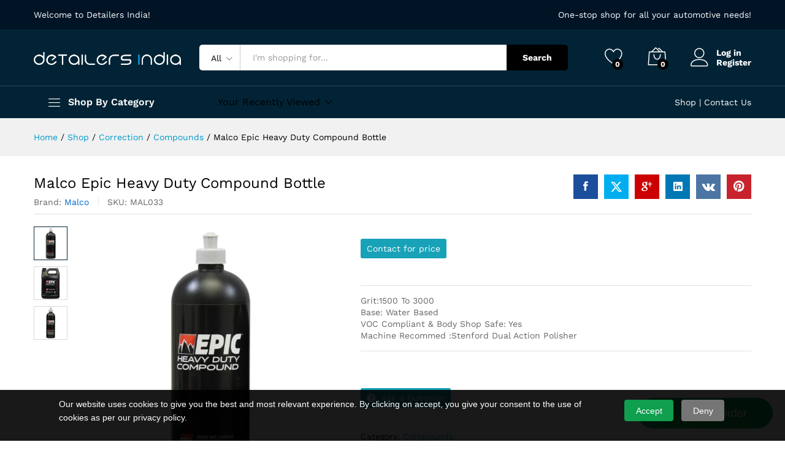

--- FILE ---
content_type: text/html; charset=UTF-8
request_url: https://www.detailersindia.com/product/malco-epic-heavy-duty-compound-bottle/
body_size: 46899
content:
<!DOCTYPE html>
<html lang="en-US">
<head>
    <meta charset="UTF-8">
    <meta name="viewport" content="width=device-width, initial-scale=1">
    <link rel="pingback" href="https://www.detailersindia.com/xmlrpc.php">

					<script>document.documentElement.className = document.documentElement.className + ' yes-js js_active js'</script>
				<link rel="preload" href="https://www.detailersindia.com/wp-content/themes/martfury/fonts/linearicons.woff2" as="font" type="font/woff2" crossorigin>
	<link rel="preload" href="https://www.detailersindia.com/wp-content/themes/martfury/fonts/eleganticons.woff2" as="font" type="font/woff2" crossorigin>
	<link rel="preload" href="https://www.detailersindia.com/wp-content/themes/martfury/fonts/ionicons.woff2" as="font" type="font/woff2" crossorigin>
	<title>Malco Epic Heavy Duty Compound Bottle &#8211; Detailers India</title>
<meta name='robots' content='max-image-preview:large' />
<link rel="alternate" type="application/rss+xml" title="Detailers India &raquo; Feed" href="https://www.detailersindia.com/feed/" />
<link rel="alternate" type="application/rss+xml" title="Detailers India &raquo; Comments Feed" href="https://www.detailersindia.com/comments/feed/" />
<link rel="alternate" type="application/rss+xml" title="Detailers India &raquo; Malco Epic Heavy Duty Compound Bottle Comments Feed" href="https://www.detailersindia.com/product/malco-epic-heavy-duty-compound-bottle/feed/" />
<link rel="alternate" title="oEmbed (JSON)" type="application/json+oembed" href="https://www.detailersindia.com/wp-json/oembed/1.0/embed?url=https%3A%2F%2Fwww.detailersindia.com%2Fproduct%2Fmalco-epic-heavy-duty-compound-bottle%2F" />
<link rel="alternate" title="oEmbed (XML)" type="text/xml+oembed" href="https://www.detailersindia.com/wp-json/oembed/1.0/embed?url=https%3A%2F%2Fwww.detailersindia.com%2Fproduct%2Fmalco-epic-heavy-duty-compound-bottle%2F&#038;format=xml" />
<style id='wp-img-auto-sizes-contain-inline-css' type='text/css'>
img:is([sizes=auto i],[sizes^="auto," i]){contain-intrinsic-size:3000px 1500px}
/*# sourceURL=wp-img-auto-sizes-contain-inline-css */
</style>
<style id='wp-emoji-styles-inline-css' type='text/css'>

	img.wp-smiley, img.emoji {
		display: inline !important;
		border: none !important;
		box-shadow: none !important;
		height: 1em !important;
		width: 1em !important;
		margin: 0 0.07em !important;
		vertical-align: -0.1em !important;
		background: none !important;
		padding: 0 !important;
	}
/*# sourceURL=wp-emoji-styles-inline-css */
</style>
<link rel='stylesheet' id='wp-block-library-css' href='https://www.detailersindia.com/wp-includes/css/dist/block-library/style.min.css?ver=6.9' type='text/css' media='all' />
<link rel='stylesheet' id='wc-blocks-style-css' href='https://www.detailersindia.com/wp-content/plugins/woocommerce/assets/client/blocks/wc-blocks.css?ver=wc-9.4.4' type='text/css' media='all' />
<style id='global-styles-inline-css' type='text/css'>
:root{--wp--preset--aspect-ratio--square: 1;--wp--preset--aspect-ratio--4-3: 4/3;--wp--preset--aspect-ratio--3-4: 3/4;--wp--preset--aspect-ratio--3-2: 3/2;--wp--preset--aspect-ratio--2-3: 2/3;--wp--preset--aspect-ratio--16-9: 16/9;--wp--preset--aspect-ratio--9-16: 9/16;--wp--preset--color--black: #000000;--wp--preset--color--cyan-bluish-gray: #abb8c3;--wp--preset--color--white: #ffffff;--wp--preset--color--pale-pink: #f78da7;--wp--preset--color--vivid-red: #cf2e2e;--wp--preset--color--luminous-vivid-orange: #ff6900;--wp--preset--color--luminous-vivid-amber: #fcb900;--wp--preset--color--light-green-cyan: #7bdcb5;--wp--preset--color--vivid-green-cyan: #00d084;--wp--preset--color--pale-cyan-blue: #8ed1fc;--wp--preset--color--vivid-cyan-blue: #0693e3;--wp--preset--color--vivid-purple: #9b51e0;--wp--preset--gradient--vivid-cyan-blue-to-vivid-purple: linear-gradient(135deg,rgb(6,147,227) 0%,rgb(155,81,224) 100%);--wp--preset--gradient--light-green-cyan-to-vivid-green-cyan: linear-gradient(135deg,rgb(122,220,180) 0%,rgb(0,208,130) 100%);--wp--preset--gradient--luminous-vivid-amber-to-luminous-vivid-orange: linear-gradient(135deg,rgb(252,185,0) 0%,rgb(255,105,0) 100%);--wp--preset--gradient--luminous-vivid-orange-to-vivid-red: linear-gradient(135deg,rgb(255,105,0) 0%,rgb(207,46,46) 100%);--wp--preset--gradient--very-light-gray-to-cyan-bluish-gray: linear-gradient(135deg,rgb(238,238,238) 0%,rgb(169,184,195) 100%);--wp--preset--gradient--cool-to-warm-spectrum: linear-gradient(135deg,rgb(74,234,220) 0%,rgb(151,120,209) 20%,rgb(207,42,186) 40%,rgb(238,44,130) 60%,rgb(251,105,98) 80%,rgb(254,248,76) 100%);--wp--preset--gradient--blush-light-purple: linear-gradient(135deg,rgb(255,206,236) 0%,rgb(152,150,240) 100%);--wp--preset--gradient--blush-bordeaux: linear-gradient(135deg,rgb(254,205,165) 0%,rgb(254,45,45) 50%,rgb(107,0,62) 100%);--wp--preset--gradient--luminous-dusk: linear-gradient(135deg,rgb(255,203,112) 0%,rgb(199,81,192) 50%,rgb(65,88,208) 100%);--wp--preset--gradient--pale-ocean: linear-gradient(135deg,rgb(255,245,203) 0%,rgb(182,227,212) 50%,rgb(51,167,181) 100%);--wp--preset--gradient--electric-grass: linear-gradient(135deg,rgb(202,248,128) 0%,rgb(113,206,126) 100%);--wp--preset--gradient--midnight: linear-gradient(135deg,rgb(2,3,129) 0%,rgb(40,116,252) 100%);--wp--preset--font-size--small: 13px;--wp--preset--font-size--medium: 20px;--wp--preset--font-size--large: 36px;--wp--preset--font-size--x-large: 42px;--wp--preset--font-family--inter: "Inter", sans-serif;--wp--preset--font-family--cardo: Cardo;--wp--preset--spacing--20: 0.44rem;--wp--preset--spacing--30: 0.67rem;--wp--preset--spacing--40: 1rem;--wp--preset--spacing--50: 1.5rem;--wp--preset--spacing--60: 2.25rem;--wp--preset--spacing--70: 3.38rem;--wp--preset--spacing--80: 5.06rem;--wp--preset--shadow--natural: 6px 6px 9px rgba(0, 0, 0, 0.2);--wp--preset--shadow--deep: 12px 12px 50px rgba(0, 0, 0, 0.4);--wp--preset--shadow--sharp: 6px 6px 0px rgba(0, 0, 0, 0.2);--wp--preset--shadow--outlined: 6px 6px 0px -3px rgb(255, 255, 255), 6px 6px rgb(0, 0, 0);--wp--preset--shadow--crisp: 6px 6px 0px rgb(0, 0, 0);}:where(.is-layout-flex){gap: 0.5em;}:where(.is-layout-grid){gap: 0.5em;}body .is-layout-flex{display: flex;}.is-layout-flex{flex-wrap: wrap;align-items: center;}.is-layout-flex > :is(*, div){margin: 0;}body .is-layout-grid{display: grid;}.is-layout-grid > :is(*, div){margin: 0;}:where(.wp-block-columns.is-layout-flex){gap: 2em;}:where(.wp-block-columns.is-layout-grid){gap: 2em;}:where(.wp-block-post-template.is-layout-flex){gap: 1.25em;}:where(.wp-block-post-template.is-layout-grid){gap: 1.25em;}.has-black-color{color: var(--wp--preset--color--black) !important;}.has-cyan-bluish-gray-color{color: var(--wp--preset--color--cyan-bluish-gray) !important;}.has-white-color{color: var(--wp--preset--color--white) !important;}.has-pale-pink-color{color: var(--wp--preset--color--pale-pink) !important;}.has-vivid-red-color{color: var(--wp--preset--color--vivid-red) !important;}.has-luminous-vivid-orange-color{color: var(--wp--preset--color--luminous-vivid-orange) !important;}.has-luminous-vivid-amber-color{color: var(--wp--preset--color--luminous-vivid-amber) !important;}.has-light-green-cyan-color{color: var(--wp--preset--color--light-green-cyan) !important;}.has-vivid-green-cyan-color{color: var(--wp--preset--color--vivid-green-cyan) !important;}.has-pale-cyan-blue-color{color: var(--wp--preset--color--pale-cyan-blue) !important;}.has-vivid-cyan-blue-color{color: var(--wp--preset--color--vivid-cyan-blue) !important;}.has-vivid-purple-color{color: var(--wp--preset--color--vivid-purple) !important;}.has-black-background-color{background-color: var(--wp--preset--color--black) !important;}.has-cyan-bluish-gray-background-color{background-color: var(--wp--preset--color--cyan-bluish-gray) !important;}.has-white-background-color{background-color: var(--wp--preset--color--white) !important;}.has-pale-pink-background-color{background-color: var(--wp--preset--color--pale-pink) !important;}.has-vivid-red-background-color{background-color: var(--wp--preset--color--vivid-red) !important;}.has-luminous-vivid-orange-background-color{background-color: var(--wp--preset--color--luminous-vivid-orange) !important;}.has-luminous-vivid-amber-background-color{background-color: var(--wp--preset--color--luminous-vivid-amber) !important;}.has-light-green-cyan-background-color{background-color: var(--wp--preset--color--light-green-cyan) !important;}.has-vivid-green-cyan-background-color{background-color: var(--wp--preset--color--vivid-green-cyan) !important;}.has-pale-cyan-blue-background-color{background-color: var(--wp--preset--color--pale-cyan-blue) !important;}.has-vivid-cyan-blue-background-color{background-color: var(--wp--preset--color--vivid-cyan-blue) !important;}.has-vivid-purple-background-color{background-color: var(--wp--preset--color--vivid-purple) !important;}.has-black-border-color{border-color: var(--wp--preset--color--black) !important;}.has-cyan-bluish-gray-border-color{border-color: var(--wp--preset--color--cyan-bluish-gray) !important;}.has-white-border-color{border-color: var(--wp--preset--color--white) !important;}.has-pale-pink-border-color{border-color: var(--wp--preset--color--pale-pink) !important;}.has-vivid-red-border-color{border-color: var(--wp--preset--color--vivid-red) !important;}.has-luminous-vivid-orange-border-color{border-color: var(--wp--preset--color--luminous-vivid-orange) !important;}.has-luminous-vivid-amber-border-color{border-color: var(--wp--preset--color--luminous-vivid-amber) !important;}.has-light-green-cyan-border-color{border-color: var(--wp--preset--color--light-green-cyan) !important;}.has-vivid-green-cyan-border-color{border-color: var(--wp--preset--color--vivid-green-cyan) !important;}.has-pale-cyan-blue-border-color{border-color: var(--wp--preset--color--pale-cyan-blue) !important;}.has-vivid-cyan-blue-border-color{border-color: var(--wp--preset--color--vivid-cyan-blue) !important;}.has-vivid-purple-border-color{border-color: var(--wp--preset--color--vivid-purple) !important;}.has-vivid-cyan-blue-to-vivid-purple-gradient-background{background: var(--wp--preset--gradient--vivid-cyan-blue-to-vivid-purple) !important;}.has-light-green-cyan-to-vivid-green-cyan-gradient-background{background: var(--wp--preset--gradient--light-green-cyan-to-vivid-green-cyan) !important;}.has-luminous-vivid-amber-to-luminous-vivid-orange-gradient-background{background: var(--wp--preset--gradient--luminous-vivid-amber-to-luminous-vivid-orange) !important;}.has-luminous-vivid-orange-to-vivid-red-gradient-background{background: var(--wp--preset--gradient--luminous-vivid-orange-to-vivid-red) !important;}.has-very-light-gray-to-cyan-bluish-gray-gradient-background{background: var(--wp--preset--gradient--very-light-gray-to-cyan-bluish-gray) !important;}.has-cool-to-warm-spectrum-gradient-background{background: var(--wp--preset--gradient--cool-to-warm-spectrum) !important;}.has-blush-light-purple-gradient-background{background: var(--wp--preset--gradient--blush-light-purple) !important;}.has-blush-bordeaux-gradient-background{background: var(--wp--preset--gradient--blush-bordeaux) !important;}.has-luminous-dusk-gradient-background{background: var(--wp--preset--gradient--luminous-dusk) !important;}.has-pale-ocean-gradient-background{background: var(--wp--preset--gradient--pale-ocean) !important;}.has-electric-grass-gradient-background{background: var(--wp--preset--gradient--electric-grass) !important;}.has-midnight-gradient-background{background: var(--wp--preset--gradient--midnight) !important;}.has-small-font-size{font-size: var(--wp--preset--font-size--small) !important;}.has-medium-font-size{font-size: var(--wp--preset--font-size--medium) !important;}.has-large-font-size{font-size: var(--wp--preset--font-size--large) !important;}.has-x-large-font-size{font-size: var(--wp--preset--font-size--x-large) !important;}
/*# sourceURL=global-styles-inline-css */
</style>

<style id='classic-theme-styles-inline-css' type='text/css'>
/*! This file is auto-generated */
.wp-block-button__link{color:#fff;background-color:#32373c;border-radius:9999px;box-shadow:none;text-decoration:none;padding:calc(.667em + 2px) calc(1.333em + 2px);font-size:1.125em}.wp-block-file__button{background:#32373c;color:#fff;text-decoration:none}
/*# sourceURL=/wp-includes/css/classic-themes.min.css */
</style>
<link rel='stylesheet' id='contact-form-7-css' href='https://www.detailersindia.com/wp-content/plugins/contact-form-7/includes/css/styles.css?ver=6.0.4' type='text/css' media='all' />
<link rel='stylesheet' id='woocommerce-general-css' href='https://www.detailersindia.com/wp-content/plugins/woocommerce/assets/css/woocommerce.css?ver=9.4.4' type='text/css' media='all' />
<style id='woocommerce-inline-inline-css' type='text/css'>
.woocommerce form .form-row .required { visibility: visible; }
/*# sourceURL=woocommerce-inline-inline-css */
</style>
<link rel='stylesheet' id='wcboost-products-compare-css' href='https://www.detailersindia.com/wp-content/plugins/wcboost-products-compare/assets/css/compare.css?ver=1.0.7' type='text/css' media='all' />
<link rel='stylesheet' id='wcboost-variation-swatches-css' href='https://www.detailersindia.com/wp-content/plugins/wcboost-variation-swatches/assets/css/frontend.css?ver=1.1.1' type='text/css' media='all' />
<style id='wcboost-variation-swatches-inline-css' type='text/css'>
:root { --wcboost-swatches-item-width: 30px; --wcboost-swatches-item-height: 30px; }
/*# sourceURL=wcboost-variation-swatches-inline-css */
</style>
<link rel='stylesheet' id='wcboost-wishlist-css' href='https://www.detailersindia.com/wp-content/plugins/wcboost-wishlist/assets/css/wishlist.css?ver=1.1.5' type='text/css' media='all' />
<link rel='stylesheet' id='wpb-pcf-sweetalert2-css' href='https://www.detailersindia.com/wp-content/plugins/wpb-popup-for-contact-form-7/assets/css/sweetalert2.min.css?ver=11.4.8' type='text/css' media='all' />
<link rel='stylesheet' id='wpb-pcf-styles-css' href='https://www.detailersindia.com/wp-content/plugins/wpb-popup-for-contact-form-7/assets/css/frontend.css?ver=1.0' type='text/css' media='all' />
<style id='wpb-pcf-styles-inline-css' type='text/css'>

		.wpb-pcf-btn-default,
		.wpb-pcf-form-style-true input[type=submit],
		.wpb-pcf-form-style-true input[type=button],
		.wpb-pcf-form-style-true input[type=submit],
		.wpb-pcf-form-style-true input[type=button]{
			color: #ffffff!important;
			background: #17a2b8!important;
		}
		.wpb-pcf-btn-default:hover, .wpb-pcf-btn-default:focus,
		.wpb-pcf-form-style-true input[type=submit]:hover, .wpb-pcf-form-style-true input[type=submit]:focus,
		.wpb-pcf-form-style-true input[type=button]:hover, .wpb-pcf-form-style-true input[type=button]:focus,
		.wpb-pcf-form-style-true input[type=submit]:hover,
		.wpb-pcf-form-style-true input[type=button]:hover,
		.wpb-pcf-form-style-true input[type=submit]:focus,
		.wpb-pcf-form-style-true input[type=button]:focus {
			color: #ffffff!important;
			background: #138496!important;
		}
/*# sourceURL=wpb-pcf-styles-inline-css */
</style>
<link rel='stylesheet' id='jquery-colorbox-css' href='https://www.detailersindia.com/wp-content/plugins/yith-woocommerce-compare/assets/css/colorbox.css?ver=1.4.21' type='text/css' media='all' />
<link rel='stylesheet' id='jquery-selectBox-css' href='https://www.detailersindia.com/wp-content/plugins/yith-woocommerce-wishlist/assets/css/jquery.selectBox.css?ver=1.2.0' type='text/css' media='all' />
<link rel='stylesheet' id='woocommerce_prettyPhoto_css-css' href='//www.detailersindia.com/wp-content/plugins/woocommerce/assets/css/prettyPhoto.css?ver=3.1.6' type='text/css' media='all' />
<link rel='stylesheet' id='yith-wcwl-main-css' href='https://www.detailersindia.com/wp-content/plugins/yith-woocommerce-wishlist/assets/css/style.css?ver=4.0.1' type='text/css' media='all' />
<style id='yith-wcwl-main-inline-css' type='text/css'>
 :root { --rounded-corners-radius: 16px; --add-to-cart-rounded-corners-radius: 16px; --color-headers-background: #F4F4F4; --feedback-duration: 3s } 
 :root { --rounded-corners-radius: 16px; --add-to-cart-rounded-corners-radius: 16px; --color-headers-background: #F4F4F4; --feedback-duration: 3s } 
/*# sourceURL=yith-wcwl-main-inline-css */
</style>
<link rel='stylesheet' id='martfury-fonts-css' href='https://fonts.googleapis.com/css?family=Work+Sans%3A300%2C400%2C500%2C600%2C700%7CLibre+Baskerville%3A400%2C700&#038;subset=latin%2Clatin-ext&#038;ver=20170801' type='text/css' media='all' />
<link rel='stylesheet' id='linearicons-css' href='https://www.detailersindia.com/wp-content/themes/martfury/css/linearicons.min.css?ver=1.0.0' type='text/css' media='all' />
<link rel='stylesheet' id='ionicons-css' href='https://www.detailersindia.com/wp-content/themes/martfury/css/ionicons.min.css?ver=2.0.0' type='text/css' media='all' />
<link rel='stylesheet' id='eleganticons-css' href='https://www.detailersindia.com/wp-content/themes/martfury/css/eleganticons.min.css?ver=1.0.0' type='text/css' media='all' />
<link rel='stylesheet' id='font-awesome-css' href='https://www.detailersindia.com/wp-content/plugins/elementor/assets/lib/font-awesome/css/font-awesome.min.css?ver=4.7.0' type='text/css' media='all' />
<style id='font-awesome-inline-css' type='text/css'>
[data-font="FontAwesome"]:before {font-family: 'FontAwesome' !important;content: attr(data-icon) !important;speak: none !important;font-weight: normal !important;font-variant: normal !important;text-transform: none !important;line-height: 1 !important;font-style: normal !important;-webkit-font-smoothing: antialiased !important;-moz-osx-font-smoothing: grayscale !important;}
/*# sourceURL=font-awesome-inline-css */
</style>
<link rel='stylesheet' id='bootstrap-css' href='https://www.detailersindia.com/wp-content/themes/martfury/css/bootstrap.min.css?ver=3.3.7' type='text/css' media='all' />
<link rel='stylesheet' id='martfury-css' href='https://www.detailersindia.com/wp-content/themes/martfury/style.css?ver=20221213' type='text/css' media='all' />
<style id='martfury-inline-css' type='text/css'>
	/* Color Scheme */

	/* Color */

	body {
		--mf-primary-color: #022335;
		--mf-background-primary-color: #022335;
		--mf-border-primary-color: #022335;
	}

	.widget_shopping_cart_content .woocommerce-mini-cart__buttons .checkout,
	 .header-layout-4 .topbar:not(.header-bar),
	 .header-layout-3 .topbar:not(.header-bar){
		background-color: #001426;
	}

body{font-family: "Work Sans";font-size: 14px;font-weight: 400;line-height: 1.6;color: #666;text-transform: none;}h1{font-family: "Work Sans";font-size: 36px;font-weight: 700;line-height: 1.2;color: #000;text-transform: none;}.entry-content h2, .woocommerce div.product .woocommerce-tabs .panel h2{font-family: "Work Sans";font-size: 30px;font-weight: 700;line-height: 1.2;color: #000;text-transform: none;}h3{font-family: "Work Sans";font-size: 24px;font-weight: 700;line-height: 1.2;color: #000;text-transform: none;}.entry-content h4, .woocommerce div.product .woocommerce-tabs .panel h4{font-family: "Work Sans";font-size: 18px;font-weight: 700;line-height: 1.2;color: #000;text-transform: none;}.entry-content h5, .woocommerce div.product .woocommerce-tabs .panel h5{font-family: "Work Sans";font-size: 16px;font-weight: 700;line-height: 1.2;color: #000;text-transform: none;}.entry-content h6, .woocommerce div.product .woocommerce-tabs .panel h6{font-family: "Work Sans";font-size: 12px;font-weight: 700;line-height: 1.2;color: #000;text-transform: none;}.site-header .primary-nav > ul > li > a, .site-header .products-cats-menu .menu > li > a{font-family: "Work Sans";font-size: 16px;text-transform: none;}.site-header .menu .is-mega-menu .dropdown-submenu .menu-item-mega > a{font-family: "Work Sans";font-size: 16px;font-weight: 600;color: #000;text-transform: none;}.site-header .menu li li a{font-family: "Work Sans";font-size: 14px;font-weight: 400;color: #000;text-transform: none;}.site-footer{font-family: "Work Sans";font-size: 14px;font-weight: 400;color: #666;}.site-footer .footer-widgets .widget .widget-title{font-family: "Work Sans";font-size: 16px;font-weight: 600;color: #000;}
/*# sourceURL=martfury-inline-css */
</style>
<link rel='stylesheet' id='photoswipe-css' href='https://www.detailersindia.com/wp-content/plugins/woocommerce/assets/css/photoswipe/photoswipe.min.css?ver=9.4.4' type='text/css' media='all' />
<link rel='stylesheet' id='photoswipe-default-skin-css' href='https://www.detailersindia.com/wp-content/plugins/woocommerce/assets/css/photoswipe/default-skin/default-skin.min.css?ver=9.4.4' type='text/css' media='all' />
<link rel='stylesheet' id='tawc-deals-css' href='https://www.detailersindia.com/wp-content/plugins/woocommerce-deals/assets/css/tawc-deals.css?ver=1.0.0' type='text/css' media='all' />
<link rel='stylesheet' id='wcfm_login_css-css' href='https://www.detailersindia.com/wp-content/plugins/wc-frontend-manager/includes/libs/login-popup/wcfm-login.css?ver=6.7.14' type='text/css' media='all' />
<link rel='stylesheet' id='wcfm_enquiry_tab_css-css' href='https://www.detailersindia.com/wp-content/plugins/wc-frontend-manager/assets/css/min/enquiry/wcfm-style-enquiry-tab.css?ver=6.7.14' type='text/css' media='all' />
<link rel='stylesheet' id='wcfm_product_multivendor_css-css' href='https://www.detailersindia.com/wp-content/plugins/wc-multivendor-marketplace/assets/css/product_multivendor/wcfmmp-style-product-multivendor.css?ver=6.7.14' type='text/css' media='all' />
<link rel='stylesheet' id='tawcvs-frontend-css' href='https://www.detailersindia.com/wp-content/plugins/variation-swatches-for-woocommerce-pro/assets/css/frontend.css?ver=20171128' type='text/css' media='all' />
<style id='tawcvs-frontend-inline-css' type='text/css'>
.tawcvs-swatches .swatch { width: 30px; height: 30px; }
/*# sourceURL=tawcvs-frontend-inline-css */
</style>
<link rel='stylesheet' id='martfury-product-bought-together-css' href='https://www.detailersindia.com/wp-content/themes/martfury/inc/modules/product-bought-together/assets/product-bought-together.css?ver=1.0.0' type='text/css' media='all' />
<link rel='stylesheet' id='jquery-ui-style-css' href='https://www.detailersindia.com/wp-content/plugins/woocommerce/assets/css/jquery-ui/jquery-ui.min.css?ver=9.4.4' type='text/css' media='all' />
<link rel='stylesheet' id='wcfm_fa_icon_css-css' href='https://www.detailersindia.com/wp-content/plugins/wc-frontend-manager/assets/fonts/font-awesome/css/wcfmicon.min.css?ver=6.7.14' type='text/css' media='all' />
<link rel='stylesheet' id='wcfm_core_css-css' href='https://www.detailersindia.com/wp-content/plugins/wc-frontend-manager/assets/css/min/wcfm-style-core.css?ver=6.7.14' type='text/css' media='all' />
<link rel='stylesheet' id='martfury-child-style-css' href='https://www.detailersindia.com/wp-content/themes/martfury-child/style.css?ver=6.9' type='text/css' media='all' />
<link rel='stylesheet' id='wcfmmp_product_css-css' href='https://www.detailersindia.com/wp-content/plugins/wc-multivendor-marketplace/assets/css/min/store/wcfmmp-style-product.css?ver=3.6.12' type='text/css' media='all' />
<link rel='stylesheet' id='martfury-wcfm-css' href='https://www.detailersindia.com/wp-content/themes/martfury/css/vendors/wcfm-vendor.css?ver=20201126' type='text/css' media='all' />
<link rel='stylesheet' id='disabled-source-and-content-protection-css-css' href='https://www.detailersindia.com/wp-content/plugins/disabled-source-disabled-right-click-and-content-protection/includes/assets/css/style.css?ver=1.0.0' type='text/css' media='all' />
<script type="text/template" id="tmpl-variation-template">
	<div class="woocommerce-variation-description">{{{ data.variation.variation_description }}}</div>
	<div class="woocommerce-variation-price">{{{ data.variation.price_html }}}</div>
	<div class="woocommerce-variation-availability">{{{ data.variation.availability_html }}}</div>
</script>
<script type="text/template" id="tmpl-unavailable-variation-template">
	<p role="alert">Sorry, this product is unavailable. Please choose a different combination.</p>
</script>
<script type="text/javascript" src="https://www.detailersindia.com/wp-includes/js/jquery/jquery.min.js?ver=3.7.1" id="jquery-core-js"></script>
<script type="text/javascript" src="https://www.detailersindia.com/wp-includes/js/jquery/jquery-migrate.min.js?ver=3.4.1" id="jquery-migrate-js"></script>
<script type="text/javascript" src="https://www.detailersindia.com/wp-content/plugins/woocommerce/assets/js/jquery-blockui/jquery.blockUI.min.js?ver=2.7.0-wc.9.4.4" id="jquery-blockui-js" defer="defer" data-wp-strategy="defer"></script>
<script type="text/javascript" id="wc-add-to-cart-js-extra">
/* <![CDATA[ */
var wc_add_to_cart_params = {"ajax_url":"/wp-admin/admin-ajax.php","wc_ajax_url":"/?wc-ajax=%%endpoint%%","i18n_view_cart":"View cart","cart_url":"https://www.detailersindia.com/cart/","is_cart":"","cart_redirect_after_add":"no"};
//# sourceURL=wc-add-to-cart-js-extra
/* ]]> */
</script>
<script type="text/javascript" src="https://www.detailersindia.com/wp-content/plugins/woocommerce/assets/js/frontend/add-to-cart.min.js?ver=9.4.4" id="wc-add-to-cart-js" defer="defer" data-wp-strategy="defer"></script>
<script type="text/javascript" src="https://www.detailersindia.com/wp-content/plugins/woocommerce/assets/js/zoom/jquery.zoom.min.js?ver=1.7.21-wc.9.4.4" id="zoom-js" defer="defer" data-wp-strategy="defer"></script>
<script type="text/javascript" src="https://www.detailersindia.com/wp-content/plugins/woocommerce/assets/js/flexslider/jquery.flexslider.min.js?ver=2.7.2-wc.9.4.4" id="flexslider-js" defer="defer" data-wp-strategy="defer"></script>
<script type="text/javascript" id="wc-single-product-js-extra">
/* <![CDATA[ */
var wc_single_product_params = {"i18n_required_rating_text":"Please select a rating","review_rating_required":"yes","flexslider":{"rtl":false,"animation":"slide","smoothHeight":true,"directionNav":false,"controlNav":"thumbnails","slideshow":false,"animationSpeed":500,"animationLoop":false,"allowOneSlide":false},"zoom_enabled":"1","zoom_options":[],"photoswipe_enabled":"","photoswipe_options":{"shareEl":false,"closeOnScroll":false,"history":false,"hideAnimationDuration":0,"showAnimationDuration":0},"flexslider_enabled":"1"};
//# sourceURL=wc-single-product-js-extra
/* ]]> */
</script>
<script type="text/javascript" src="https://www.detailersindia.com/wp-content/plugins/woocommerce/assets/js/frontend/single-product.min.js?ver=9.4.4" id="wc-single-product-js" defer="defer" data-wp-strategy="defer"></script>
<script type="text/javascript" src="https://www.detailersindia.com/wp-content/plugins/woocommerce/assets/js/js-cookie/js.cookie.min.js?ver=2.1.4-wc.9.4.4" id="js-cookie-js" defer="defer" data-wp-strategy="defer"></script>
<script type="text/javascript" id="woocommerce-js-extra">
/* <![CDATA[ */
var woocommerce_params = {"ajax_url":"/wp-admin/admin-ajax.php","wc_ajax_url":"/?wc-ajax=%%endpoint%%"};
//# sourceURL=woocommerce-js-extra
/* ]]> */
</script>
<script type="text/javascript" src="https://www.detailersindia.com/wp-content/plugins/woocommerce/assets/js/frontend/woocommerce.min.js?ver=9.4.4" id="woocommerce-js" defer="defer" data-wp-strategy="defer"></script>
<script type="text/javascript" src="https://www.detailersindia.com/wp-includes/js/underscore.min.js?ver=1.13.7" id="underscore-js"></script>
<script type="text/javascript" id="wp-util-js-extra">
/* <![CDATA[ */
var _wpUtilSettings = {"ajax":{"url":"/wp-admin/admin-ajax.php"}};
//# sourceURL=wp-util-js-extra
/* ]]> */
</script>
<script type="text/javascript" src="https://www.detailersindia.com/wp-includes/js/wp-util.min.js?ver=6.9" id="wp-util-js"></script>
<script type="text/javascript" id="wc-add-to-cart-variation-js-extra">
/* <![CDATA[ */
var wc_add_to_cart_variation_params = {"wc_ajax_url":"/?wc-ajax=%%endpoint%%","i18n_no_matching_variations_text":"Sorry, no products matched your selection. Please choose a different combination.","i18n_make_a_selection_text":"Please select some product options before adding this product to your cart.","i18n_unavailable_text":"Sorry, this product is unavailable. Please choose a different combination."};
//# sourceURL=wc-add-to-cart-variation-js-extra
/* ]]> */
</script>
<script type="text/javascript" src="https://www.detailersindia.com/wp-content/plugins/woocommerce/assets/js/frontend/add-to-cart-variation.min.js?ver=9.4.4" id="wc-add-to-cart-variation-js" defer="defer" data-wp-strategy="defer"></script>
<script type="text/javascript" src="https://www.detailersindia.com/wp-content/themes/martfury/js/plugins/waypoints.min.js?ver=2.0.2" id="waypoints-js"></script>
<script type="text/javascript" id="martfury-product-bought-together-js-extra">
/* <![CDATA[ */
var martfuryPbt = {"currency_pos":"left","currency_symbol":"\u20b9","thousand_sep":",","decimal_sep":".","price_decimals":"2","check_all":"no","pbt_alert":"Please select a purchasable variation for [name] before adding this product to the cart.","pbt_alert_multiple":"Please select a purchasable variation for the selected variable products before adding them to the cart."};
//# sourceURL=martfury-product-bought-together-js-extra
/* ]]> */
</script>
<script type="text/javascript" src="https://www.detailersindia.com/wp-content/themes/martfury/inc/modules/product-bought-together/assets/product-bought-together.js?ver=1.0.0" id="martfury-product-bought-together-js"></script>
<script type="text/javascript" id="wc-cart-fragments-js-extra">
/* <![CDATA[ */
var wc_cart_fragments_params = {"ajax_url":"/wp-admin/admin-ajax.php","wc_ajax_url":"/?wc-ajax=%%endpoint%%","cart_hash_key":"wc_cart_hash_232236fad747a95ad1b5f9fbec83f478","fragment_name":"wc_fragments_232236fad747a95ad1b5f9fbec83f478","request_timeout":"5000"};
//# sourceURL=wc-cart-fragments-js-extra
/* ]]> */
</script>
<script type="text/javascript" src="https://www.detailersindia.com/wp-content/plugins/woocommerce/assets/js/frontend/cart-fragments.min.js?ver=9.4.4" id="wc-cart-fragments-js" defer="defer" data-wp-strategy="defer"></script>
<link rel="https://api.w.org/" href="https://www.detailersindia.com/wp-json/" /><link rel="alternate" title="JSON" type="application/json" href="https://www.detailersindia.com/wp-json/wp/v2/product/7666" /><link rel="EditURI" type="application/rsd+xml" title="RSD" href="https://www.detailersindia.com/xmlrpc.php?rsd" />
<meta name="generator" content="WordPress 6.9" />
<meta name="generator" content="WooCommerce 9.4.4" />
<link rel="canonical" href="https://www.detailersindia.com/product/malco-epic-heavy-duty-compound-bottle/" />
<link rel='shortlink' href='https://www.detailersindia.com/?p=7666' />
<meta name="cdp-version" content="1.4.9" /><style>
		.notifyjs-bootstrap-base {
			background-color: #F2DEDE !important;
			border-color: #F2DEDE!important;
			color: #B94A48!important;
		}
		</style>	<!-- Google Tag Manager -->
	<script>(function(w,d,s,l,i){w[l]=w[l]||[];w[l].push({'gtm.start':
	new Date().getTime(),event:'gtm.js'});var f=d.getElementsByTagName(s)[0],
	j=d.createElement(s),dl=l!='dataLayer'?'&l='+l:'';j.async=true;j.src=
	'https://www.googletagmanager.com/gtm.js?id='+i+dl;f.parentNode.insertBefore(j,f);
	})(window,document,'script','dataLayer','GTM-MBGZMC4');</script>
	<!-- End Google Tag Manager -->
<script src="https://cdn.pagesense.io/js/detailersindia/1aae462253ac492aaed3ac4589824f24.js"></script>
<!-- Meta Pixel Code -->
<script>
!function(f,b,e,v,n,t,s)
{if(f.fbq)return;n=f.fbq=function(){n.callMethod?
n.callMethod.apply(n,arguments):n.queue.push(arguments)};
if(!f._fbq)f._fbq=n;n.push=n;n.loaded=!0;n.version='2.0';
n.queue=[];t=b.createElement(e);t.async=!0;
t.src=v;s=b.getElementsByTagName(e)[0];
s.parentNode.insertBefore(t,s)}(window, document,'script',
'https://connect.facebook.net/en_US/fbevents.js');
fbq('init', '170717655316659');
fbq('track', 'PageView');
</script>
<noscript><img height="1" width="1" style="display:none"
src="https://www.facebook.com/tr?id=170717655316659&ev=PageView&noscript=1"
/></noscript>
<!-- End Meta Pixel Code -->
<script>
    (function(w,d,s,c,r,a,m){
      w['KiwiObject']=r;
      w[r]=w[r] || function () {
        (w[r].q=w[r].q||[]).push(arguments)};
      w[r].l=1*new Date();
        a=d.createElement(s);
        m=d.getElementsByTagName(s)[0];
      a.async=1;
      a.src=c;
      m.parentNode.insertBefore(a,m)
    })(window,document,'script',"https://app.interakt.ai/kiwi-sdk/kiwi-sdk-17-prod-min.js?v="+ new Date().getTime(),'kiwi');
    window.addEventListener("load",function () {
      kiwi.init('', 'eWRlebPQRjXY97qcm1SH76w4y07f9hw6', {});
    });
  </script>
<script type="text/javascript" src="//cdn.evgnet.com/beacon/partneraccelerize360us/vijaya_dataset/scripts/evergage.min.js"></script>
	<noscript><style>.woocommerce-product-gallery{ opacity: 1 !important; }</style></noscript>
	<meta name="generator" content="Elementor 3.25.11; features: additional_custom_breakpoints, e_optimized_control_loading; settings: css_print_method-external, google_font-enabled, font_display-auto">
<style type="text/css">.recentcomments a{display:inline !important;padding:0 !important;margin:0 !important;}</style>			<script  type="text/javascript">
				!function(f,b,e,v,n,t,s){if(f.fbq)return;n=f.fbq=function(){n.callMethod?
					n.callMethod.apply(n,arguments):n.queue.push(arguments)};if(!f._fbq)f._fbq=n;
					n.push=n;n.loaded=!0;n.version='2.0';n.queue=[];t=b.createElement(e);t.async=!0;
					t.src=v;s=b.getElementsByTagName(e)[0];s.parentNode.insertBefore(t,s)}(window,
					document,'script','https://connect.facebook.net/en_US/fbevents.js');
			</script>
			<!-- WooCommerce Facebook Integration Begin -->
			<script  type="text/javascript">

				fbq('init', '1274887159732816', {}, {
    "agent": "woocommerce-9.4.4-3.4.0"
});

				fbq( 'track', 'PageView', {
    "source": "woocommerce",
    "version": "9.4.4",
    "pluginVersion": "3.4.0"
} );

				document.addEventListener( 'DOMContentLoaded', function() {
					// Insert placeholder for events injected when a product is added to the cart through AJAX.
					document.body.insertAdjacentHTML( 'beforeend', '<div class=\"wc-facebook-pixel-event-placeholder\"></div>' );
				}, false );

			</script>
			<!-- WooCommerce Facebook Integration End -->
						<style>
				.e-con.e-parent:nth-of-type(n+4):not(.e-lazyloaded):not(.e-no-lazyload),
				.e-con.e-parent:nth-of-type(n+4):not(.e-lazyloaded):not(.e-no-lazyload) * {
					background-image: none !important;
				}
				@media screen and (max-height: 1024px) {
					.e-con.e-parent:nth-of-type(n+3):not(.e-lazyloaded):not(.e-no-lazyload),
					.e-con.e-parent:nth-of-type(n+3):not(.e-lazyloaded):not(.e-no-lazyload) * {
						background-image: none !important;
					}
				}
				@media screen and (max-height: 640px) {
					.e-con.e-parent:nth-of-type(n+2):not(.e-lazyloaded):not(.e-no-lazyload),
					.e-con.e-parent:nth-of-type(n+2):not(.e-lazyloaded):not(.e-no-lazyload) * {
						background-image: none !important;
					}
				}
			</style>
			<meta name="generator" content="Powered by Slider Revolution 6.6.7 - responsive, Mobile-Friendly Slider Plugin for WordPress with comfortable drag and drop interface." />
<style class='wp-fonts-local' type='text/css'>
@font-face{font-family:Inter;font-style:normal;font-weight:300 900;font-display:fallback;src:url('https://www.detailersindia.com/wp-content/plugins/woocommerce/assets/fonts/Inter-VariableFont_slnt,wght.woff2') format('woff2');font-stretch:normal;}
@font-face{font-family:Cardo;font-style:normal;font-weight:400;font-display:fallback;src:url('https://www.detailersindia.com/wp-content/plugins/woocommerce/assets/fonts/cardo_normal_400.woff2') format('woff2');}
</style>
<link rel="icon" href="https://www.detailersindia.com/wp-content/uploads/2021/02/favicon-100x100.png" sizes="32x32" />
<link rel="icon" href="https://www.detailersindia.com/wp-content/uploads/2021/02/favicon.png" sizes="192x192" />
<link rel="apple-touch-icon" href="https://www.detailersindia.com/wp-content/uploads/2021/02/favicon.png" />
<meta name="msapplication-TileImage" content="https://www.detailersindia.com/wp-content/uploads/2021/02/favicon.png" />
<script>function setREVStartSize(e){
			//window.requestAnimationFrame(function() {
				window.RSIW = window.RSIW===undefined ? window.innerWidth : window.RSIW;
				window.RSIH = window.RSIH===undefined ? window.innerHeight : window.RSIH;
				try {
					var pw = document.getElementById(e.c).parentNode.offsetWidth,
						newh;
					pw = pw===0 || isNaN(pw) || (e.l=="fullwidth" || e.layout=="fullwidth") ? window.RSIW : pw;
					e.tabw = e.tabw===undefined ? 0 : parseInt(e.tabw);
					e.thumbw = e.thumbw===undefined ? 0 : parseInt(e.thumbw);
					e.tabh = e.tabh===undefined ? 0 : parseInt(e.tabh);
					e.thumbh = e.thumbh===undefined ? 0 : parseInt(e.thumbh);
					e.tabhide = e.tabhide===undefined ? 0 : parseInt(e.tabhide);
					e.thumbhide = e.thumbhide===undefined ? 0 : parseInt(e.thumbhide);
					e.mh = e.mh===undefined || e.mh=="" || e.mh==="auto" ? 0 : parseInt(e.mh,0);
					if(e.layout==="fullscreen" || e.l==="fullscreen")
						newh = Math.max(e.mh,window.RSIH);
					else{
						e.gw = Array.isArray(e.gw) ? e.gw : [e.gw];
						for (var i in e.rl) if (e.gw[i]===undefined || e.gw[i]===0) e.gw[i] = e.gw[i-1];
						e.gh = e.el===undefined || e.el==="" || (Array.isArray(e.el) && e.el.length==0)? e.gh : e.el;
						e.gh = Array.isArray(e.gh) ? e.gh : [e.gh];
						for (var i in e.rl) if (e.gh[i]===undefined || e.gh[i]===0) e.gh[i] = e.gh[i-1];
											
						var nl = new Array(e.rl.length),
							ix = 0,
							sl;
						e.tabw = e.tabhide>=pw ? 0 : e.tabw;
						e.thumbw = e.thumbhide>=pw ? 0 : e.thumbw;
						e.tabh = e.tabhide>=pw ? 0 : e.tabh;
						e.thumbh = e.thumbhide>=pw ? 0 : e.thumbh;
						for (var i in e.rl) nl[i] = e.rl[i]<window.RSIW ? 0 : e.rl[i];
						sl = nl[0];
						for (var i in nl) if (sl>nl[i] && nl[i]>0) { sl = nl[i]; ix=i;}
						var m = pw>(e.gw[ix]+e.tabw+e.thumbw) ? 1 : (pw-(e.tabw+e.thumbw)) / (e.gw[ix]);
						newh =  (e.gh[ix] * m) + (e.tabh + e.thumbh);
					}
					var el = document.getElementById(e.c);
					if (el!==null && el) el.style.height = newh+"px";
					el = document.getElementById(e.c+"_wrapper");
					if (el!==null && el) {
						el.style.height = newh+"px";
						el.style.display = "block";
					}
				} catch(e){
					console.log("Failure at Presize of Slider:" + e)
				}
			//});
		  };</script>
<style id="kirki-inline-styles">/* vietnamese */
@font-face {
  font-family: 'Work Sans';
  font-style: normal;
  font-weight: 400;
  font-display: swap;
  src: url(https://www.detailersindia.com/wp-content/fonts/work-sans/QGYsz_wNahGAdqQ43Rh_c6Dpp_k.woff2) format('woff2');
  unicode-range: U+0102-0103, U+0110-0111, U+0128-0129, U+0168-0169, U+01A0-01A1, U+01AF-01B0, U+0300-0301, U+0303-0304, U+0308-0309, U+0323, U+0329, U+1EA0-1EF9, U+20AB;
}
/* latin-ext */
@font-face {
  font-family: 'Work Sans';
  font-style: normal;
  font-weight: 400;
  font-display: swap;
  src: url(https://www.detailersindia.com/wp-content/fonts/work-sans/QGYsz_wNahGAdqQ43Rh_cqDpp_k.woff2) format('woff2');
  unicode-range: U+0100-02BA, U+02BD-02C5, U+02C7-02CC, U+02CE-02D7, U+02DD-02FF, U+0304, U+0308, U+0329, U+1D00-1DBF, U+1E00-1E9F, U+1EF2-1EFF, U+2020, U+20A0-20AB, U+20AD-20C0, U+2113, U+2C60-2C7F, U+A720-A7FF;
}
/* latin */
@font-face {
  font-family: 'Work Sans';
  font-style: normal;
  font-weight: 400;
  font-display: swap;
  src: url(https://www.detailersindia.com/wp-content/fonts/work-sans/QGYsz_wNahGAdqQ43Rh_fKDp.woff2) format('woff2');
  unicode-range: U+0000-00FF, U+0131, U+0152-0153, U+02BB-02BC, U+02C6, U+02DA, U+02DC, U+0304, U+0308, U+0329, U+2000-206F, U+20AC, U+2122, U+2191, U+2193, U+2212, U+2215, U+FEFF, U+FFFD;
}
/* vietnamese */
@font-face {
  font-family: 'Work Sans';
  font-style: normal;
  font-weight: 600;
  font-display: swap;
  src: url(https://www.detailersindia.com/wp-content/fonts/work-sans/QGYsz_wNahGAdqQ43Rh_c6Dpp_k.woff2) format('woff2');
  unicode-range: U+0102-0103, U+0110-0111, U+0128-0129, U+0168-0169, U+01A0-01A1, U+01AF-01B0, U+0300-0301, U+0303-0304, U+0308-0309, U+0323, U+0329, U+1EA0-1EF9, U+20AB;
}
/* latin-ext */
@font-face {
  font-family: 'Work Sans';
  font-style: normal;
  font-weight: 600;
  font-display: swap;
  src: url(https://www.detailersindia.com/wp-content/fonts/work-sans/QGYsz_wNahGAdqQ43Rh_cqDpp_k.woff2) format('woff2');
  unicode-range: U+0100-02BA, U+02BD-02C5, U+02C7-02CC, U+02CE-02D7, U+02DD-02FF, U+0304, U+0308, U+0329, U+1D00-1DBF, U+1E00-1E9F, U+1EF2-1EFF, U+2020, U+20A0-20AB, U+20AD-20C0, U+2113, U+2C60-2C7F, U+A720-A7FF;
}
/* latin */
@font-face {
  font-family: 'Work Sans';
  font-style: normal;
  font-weight: 600;
  font-display: swap;
  src: url(https://www.detailersindia.com/wp-content/fonts/work-sans/QGYsz_wNahGAdqQ43Rh_fKDp.woff2) format('woff2');
  unicode-range: U+0000-00FF, U+0131, U+0152-0153, U+02BB-02BC, U+02C6, U+02DA, U+02DC, U+0304, U+0308, U+0329, U+2000-206F, U+20AC, U+2122, U+2191, U+2193, U+2212, U+2215, U+FEFF, U+FFFD;
}
/* vietnamese */
@font-face {
  font-family: 'Work Sans';
  font-style: normal;
  font-weight: 700;
  font-display: swap;
  src: url(https://www.detailersindia.com/wp-content/fonts/work-sans/QGYsz_wNahGAdqQ43Rh_c6Dpp_k.woff2) format('woff2');
  unicode-range: U+0102-0103, U+0110-0111, U+0128-0129, U+0168-0169, U+01A0-01A1, U+01AF-01B0, U+0300-0301, U+0303-0304, U+0308-0309, U+0323, U+0329, U+1EA0-1EF9, U+20AB;
}
/* latin-ext */
@font-face {
  font-family: 'Work Sans';
  font-style: normal;
  font-weight: 700;
  font-display: swap;
  src: url(https://www.detailersindia.com/wp-content/fonts/work-sans/QGYsz_wNahGAdqQ43Rh_cqDpp_k.woff2) format('woff2');
  unicode-range: U+0100-02BA, U+02BD-02C5, U+02C7-02CC, U+02CE-02D7, U+02DD-02FF, U+0304, U+0308, U+0329, U+1D00-1DBF, U+1E00-1E9F, U+1EF2-1EFF, U+2020, U+20A0-20AB, U+20AD-20C0, U+2113, U+2C60-2C7F, U+A720-A7FF;
}
/* latin */
@font-face {
  font-family: 'Work Sans';
  font-style: normal;
  font-weight: 700;
  font-display: swap;
  src: url(https://www.detailersindia.com/wp-content/fonts/work-sans/QGYsz_wNahGAdqQ43Rh_fKDp.woff2) format('woff2');
  unicode-range: U+0000-00FF, U+0131, U+0152-0153, U+02BB-02BC, U+02C6, U+02DA, U+02DC, U+0304, U+0308, U+0329, U+2000-206F, U+20AC, U+2122, U+2191, U+2193, U+2212, U+2215, U+FEFF, U+FFFD;
}/* vietnamese */
@font-face {
  font-family: 'Work Sans';
  font-style: normal;
  font-weight: 400;
  font-display: swap;
  src: url(https://www.detailersindia.com/wp-content/fonts/work-sans/QGYsz_wNahGAdqQ43Rh_c6Dpp_k.woff2) format('woff2');
  unicode-range: U+0102-0103, U+0110-0111, U+0128-0129, U+0168-0169, U+01A0-01A1, U+01AF-01B0, U+0300-0301, U+0303-0304, U+0308-0309, U+0323, U+0329, U+1EA0-1EF9, U+20AB;
}
/* latin-ext */
@font-face {
  font-family: 'Work Sans';
  font-style: normal;
  font-weight: 400;
  font-display: swap;
  src: url(https://www.detailersindia.com/wp-content/fonts/work-sans/QGYsz_wNahGAdqQ43Rh_cqDpp_k.woff2) format('woff2');
  unicode-range: U+0100-02BA, U+02BD-02C5, U+02C7-02CC, U+02CE-02D7, U+02DD-02FF, U+0304, U+0308, U+0329, U+1D00-1DBF, U+1E00-1E9F, U+1EF2-1EFF, U+2020, U+20A0-20AB, U+20AD-20C0, U+2113, U+2C60-2C7F, U+A720-A7FF;
}
/* latin */
@font-face {
  font-family: 'Work Sans';
  font-style: normal;
  font-weight: 400;
  font-display: swap;
  src: url(https://www.detailersindia.com/wp-content/fonts/work-sans/QGYsz_wNahGAdqQ43Rh_fKDp.woff2) format('woff2');
  unicode-range: U+0000-00FF, U+0131, U+0152-0153, U+02BB-02BC, U+02C6, U+02DA, U+02DC, U+0304, U+0308, U+0329, U+2000-206F, U+20AC, U+2122, U+2191, U+2193, U+2212, U+2215, U+FEFF, U+FFFD;
}
/* vietnamese */
@font-face {
  font-family: 'Work Sans';
  font-style: normal;
  font-weight: 600;
  font-display: swap;
  src: url(https://www.detailersindia.com/wp-content/fonts/work-sans/QGYsz_wNahGAdqQ43Rh_c6Dpp_k.woff2) format('woff2');
  unicode-range: U+0102-0103, U+0110-0111, U+0128-0129, U+0168-0169, U+01A0-01A1, U+01AF-01B0, U+0300-0301, U+0303-0304, U+0308-0309, U+0323, U+0329, U+1EA0-1EF9, U+20AB;
}
/* latin-ext */
@font-face {
  font-family: 'Work Sans';
  font-style: normal;
  font-weight: 600;
  font-display: swap;
  src: url(https://www.detailersindia.com/wp-content/fonts/work-sans/QGYsz_wNahGAdqQ43Rh_cqDpp_k.woff2) format('woff2');
  unicode-range: U+0100-02BA, U+02BD-02C5, U+02C7-02CC, U+02CE-02D7, U+02DD-02FF, U+0304, U+0308, U+0329, U+1D00-1DBF, U+1E00-1E9F, U+1EF2-1EFF, U+2020, U+20A0-20AB, U+20AD-20C0, U+2113, U+2C60-2C7F, U+A720-A7FF;
}
/* latin */
@font-face {
  font-family: 'Work Sans';
  font-style: normal;
  font-weight: 600;
  font-display: swap;
  src: url(https://www.detailersindia.com/wp-content/fonts/work-sans/QGYsz_wNahGAdqQ43Rh_fKDp.woff2) format('woff2');
  unicode-range: U+0000-00FF, U+0131, U+0152-0153, U+02BB-02BC, U+02C6, U+02DA, U+02DC, U+0304, U+0308, U+0329, U+2000-206F, U+20AC, U+2122, U+2191, U+2193, U+2212, U+2215, U+FEFF, U+FFFD;
}
/* vietnamese */
@font-face {
  font-family: 'Work Sans';
  font-style: normal;
  font-weight: 700;
  font-display: swap;
  src: url(https://www.detailersindia.com/wp-content/fonts/work-sans/QGYsz_wNahGAdqQ43Rh_c6Dpp_k.woff2) format('woff2');
  unicode-range: U+0102-0103, U+0110-0111, U+0128-0129, U+0168-0169, U+01A0-01A1, U+01AF-01B0, U+0300-0301, U+0303-0304, U+0308-0309, U+0323, U+0329, U+1EA0-1EF9, U+20AB;
}
/* latin-ext */
@font-face {
  font-family: 'Work Sans';
  font-style: normal;
  font-weight: 700;
  font-display: swap;
  src: url(https://www.detailersindia.com/wp-content/fonts/work-sans/QGYsz_wNahGAdqQ43Rh_cqDpp_k.woff2) format('woff2');
  unicode-range: U+0100-02BA, U+02BD-02C5, U+02C7-02CC, U+02CE-02D7, U+02DD-02FF, U+0304, U+0308, U+0329, U+1D00-1DBF, U+1E00-1E9F, U+1EF2-1EFF, U+2020, U+20A0-20AB, U+20AD-20C0, U+2113, U+2C60-2C7F, U+A720-A7FF;
}
/* latin */
@font-face {
  font-family: 'Work Sans';
  font-style: normal;
  font-weight: 700;
  font-display: swap;
  src: url(https://www.detailersindia.com/wp-content/fonts/work-sans/QGYsz_wNahGAdqQ43Rh_fKDp.woff2) format('woff2');
  unicode-range: U+0000-00FF, U+0131, U+0152-0153, U+02BB-02BC, U+02C6, U+02DA, U+02DC, U+0304, U+0308, U+0329, U+2000-206F, U+20AC, U+2122, U+2191, U+2193, U+2212, U+2215, U+FEFF, U+FFFD;
}/* vietnamese */
@font-face {
  font-family: 'Work Sans';
  font-style: normal;
  font-weight: 400;
  font-display: swap;
  src: url(https://www.detailersindia.com/wp-content/fonts/work-sans/QGYsz_wNahGAdqQ43Rh_c6Dpp_k.woff2) format('woff2');
  unicode-range: U+0102-0103, U+0110-0111, U+0128-0129, U+0168-0169, U+01A0-01A1, U+01AF-01B0, U+0300-0301, U+0303-0304, U+0308-0309, U+0323, U+0329, U+1EA0-1EF9, U+20AB;
}
/* latin-ext */
@font-face {
  font-family: 'Work Sans';
  font-style: normal;
  font-weight: 400;
  font-display: swap;
  src: url(https://www.detailersindia.com/wp-content/fonts/work-sans/QGYsz_wNahGAdqQ43Rh_cqDpp_k.woff2) format('woff2');
  unicode-range: U+0100-02BA, U+02BD-02C5, U+02C7-02CC, U+02CE-02D7, U+02DD-02FF, U+0304, U+0308, U+0329, U+1D00-1DBF, U+1E00-1E9F, U+1EF2-1EFF, U+2020, U+20A0-20AB, U+20AD-20C0, U+2113, U+2C60-2C7F, U+A720-A7FF;
}
/* latin */
@font-face {
  font-family: 'Work Sans';
  font-style: normal;
  font-weight: 400;
  font-display: swap;
  src: url(https://www.detailersindia.com/wp-content/fonts/work-sans/QGYsz_wNahGAdqQ43Rh_fKDp.woff2) format('woff2');
  unicode-range: U+0000-00FF, U+0131, U+0152-0153, U+02BB-02BC, U+02C6, U+02DA, U+02DC, U+0304, U+0308, U+0329, U+2000-206F, U+20AC, U+2122, U+2191, U+2193, U+2212, U+2215, U+FEFF, U+FFFD;
}
/* vietnamese */
@font-face {
  font-family: 'Work Sans';
  font-style: normal;
  font-weight: 600;
  font-display: swap;
  src: url(https://www.detailersindia.com/wp-content/fonts/work-sans/QGYsz_wNahGAdqQ43Rh_c6Dpp_k.woff2) format('woff2');
  unicode-range: U+0102-0103, U+0110-0111, U+0128-0129, U+0168-0169, U+01A0-01A1, U+01AF-01B0, U+0300-0301, U+0303-0304, U+0308-0309, U+0323, U+0329, U+1EA0-1EF9, U+20AB;
}
/* latin-ext */
@font-face {
  font-family: 'Work Sans';
  font-style: normal;
  font-weight: 600;
  font-display: swap;
  src: url(https://www.detailersindia.com/wp-content/fonts/work-sans/QGYsz_wNahGAdqQ43Rh_cqDpp_k.woff2) format('woff2');
  unicode-range: U+0100-02BA, U+02BD-02C5, U+02C7-02CC, U+02CE-02D7, U+02DD-02FF, U+0304, U+0308, U+0329, U+1D00-1DBF, U+1E00-1E9F, U+1EF2-1EFF, U+2020, U+20A0-20AB, U+20AD-20C0, U+2113, U+2C60-2C7F, U+A720-A7FF;
}
/* latin */
@font-face {
  font-family: 'Work Sans';
  font-style: normal;
  font-weight: 600;
  font-display: swap;
  src: url(https://www.detailersindia.com/wp-content/fonts/work-sans/QGYsz_wNahGAdqQ43Rh_fKDp.woff2) format('woff2');
  unicode-range: U+0000-00FF, U+0131, U+0152-0153, U+02BB-02BC, U+02C6, U+02DA, U+02DC, U+0304, U+0308, U+0329, U+2000-206F, U+20AC, U+2122, U+2191, U+2193, U+2212, U+2215, U+FEFF, U+FFFD;
}
/* vietnamese */
@font-face {
  font-family: 'Work Sans';
  font-style: normal;
  font-weight: 700;
  font-display: swap;
  src: url(https://www.detailersindia.com/wp-content/fonts/work-sans/QGYsz_wNahGAdqQ43Rh_c6Dpp_k.woff2) format('woff2');
  unicode-range: U+0102-0103, U+0110-0111, U+0128-0129, U+0168-0169, U+01A0-01A1, U+01AF-01B0, U+0300-0301, U+0303-0304, U+0308-0309, U+0323, U+0329, U+1EA0-1EF9, U+20AB;
}
/* latin-ext */
@font-face {
  font-family: 'Work Sans';
  font-style: normal;
  font-weight: 700;
  font-display: swap;
  src: url(https://www.detailersindia.com/wp-content/fonts/work-sans/QGYsz_wNahGAdqQ43Rh_cqDpp_k.woff2) format('woff2');
  unicode-range: U+0100-02BA, U+02BD-02C5, U+02C7-02CC, U+02CE-02D7, U+02DD-02FF, U+0304, U+0308, U+0329, U+1D00-1DBF, U+1E00-1E9F, U+1EF2-1EFF, U+2020, U+20A0-20AB, U+20AD-20C0, U+2113, U+2C60-2C7F, U+A720-A7FF;
}
/* latin */
@font-face {
  font-family: 'Work Sans';
  font-style: normal;
  font-weight: 700;
  font-display: swap;
  src: url(https://www.detailersindia.com/wp-content/fonts/work-sans/QGYsz_wNahGAdqQ43Rh_fKDp.woff2) format('woff2');
  unicode-range: U+0000-00FF, U+0131, U+0152-0153, U+02BB-02BC, U+02C6, U+02DA, U+02DC, U+0304, U+0308, U+0329, U+2000-206F, U+20AC, U+2122, U+2191, U+2193, U+2212, U+2215, U+FEFF, U+FFFD;
}</style>
<link rel='stylesheet' id='rs-plugin-settings-css' href='https://www.detailersindia.com/wp-content/plugins/revslider/public/assets/css/rs6.css?ver=6.6.7' type='text/css' media='all' />
<style id='rs-plugin-settings-inline-css' type='text/css'>
#rs-demo-id {}
/*# sourceURL=rs-plugin-settings-inline-css */
</style>
</head>

<body class="wp-singular product-template-default single single-product postid-7666 wp-embed-responsive wp-theme-martfury wp-child-theme-martfury-child theme-martfury woocommerce woocommerce-page woocommerce-no-js header-layout-3 full-content single-product-layout-1 mf-preloader mf-light-skin sticky-header elementor-columns-no-space wcfm-theme-martfury elementor-default elementor-kit-4797">
        <div id="martfury-preloader" class="martfury-preloader">
        </div>
		
<div id="page" class="hfeed site">
			<div id="topbar" class="topbar topbar-dark">
    <div class="container">
        <div class="row topbar-row">
			                <div class="topbar-left topbar-sidebar col-xs-12 col-sm-12 col-md-5 hidden-xs hidden-sm">
					<div id="custom_html-1" class="widget_text widget widget_custom_html"><div class="textwidget custom-html-widget">Welcome to Detailers India!</div></div>                </div>


                <div class="topbar-right topbar-sidebar col-xs-12 col-sm-12 col-md-7 hidden-xs hidden-sm">
					<div id="custom_html-11" class="widget_text widget widget_custom_html"><div class="textwidget custom-html-widget">One-stop shop for all your automotive needs!</div></div>                </div>
			
			                <div class="topbar-mobile topbar-sidebar col-xs-12 col-sm-12 hidden-lg hidden-md">
					<div id="custom_html-12" class="widget_text widget widget_custom_html"><div class="textwidget custom-html-widget">Welcome to Detailers India!</div></div>                </div>
				
        </div>
    </div>
</div>        <header id="site-header" class="site-header header-department-bot header-dark">
			<div class="header-main-wapper">
    <div class="header-main">
        <div class="container">
            <div class="row header-row">
                <div class="header-logo col-md-3 col-sm-3">
                    <div class="d-logo">
						    <div class="logo">
        <a href="https://www.detailersindia.com/">
            <img class="site-logo" alt="Detailers India"
                 src="https://detailersindia.com/wp-content/uploads/2021/02/logo-light-v3.png"/>
			        </a>
    </div>
<p class="site-title"><a href="https://www.detailersindia.com/" rel="home">Detailers India</a></p>    <h2 class="site-description">It&#039;s all in the details!</h2>

                    </div>
					                        <div class="d-department hidden-xs hidden-sm">
							        <div class="products-cats-menu mf-closed">
            <div class="cats-menu-title"><i class="icon-menu"><span class="s-space">&nbsp;</span></i><span class="text">Shop By Category</span></div>

            <div class="toggle-product-cats nav" >
				<ul id="menu-shop-by-category" class="menu"><li class="menu-item menu-item-type-custom menu-item-object-custom menu-item-4873"><a href="https://www.detailersindia.com/product-category/sale/" class=" has-icon"><i  class="ion-ios-bolt"></i> Sale</a></li>
<li class="menu-item menu-item-type-custom menu-item-object-custom menu-item-7445"><a href="https://www.detailersindia.com/all-brands/" class=" has-icon"><i  class="ion-fireball"></i> Brands</a></li>
<li class="menu-item menu-item-type-custom menu-item-object-custom menu-item-has-children menu-item-4859 dropdown is-mega-menu has-width has-background"><a href="https://www.detailersindia.com/product-category/protection/" class="dropdown-toggle has-icon" role="button" data-toggle="dropdown" aria-haspopup="true" aria-expanded="false"><i  class="ion-help-buoy"></i> Protection</a>
<ul
 style="background-image: url(https://www.detailersindia.com/wp-content/uploads/2021/06/m2.jpg); background-position:left top ; background-repeat:no-repeat; background-attachment:scroll; width:530px" class="dropdown-submenu">
<li>
<div class="mega-menu-content">
<div class="row">
	<div class="mr-col col-md-6">
	<div class="menu-item-mega"><a  href="https://www.detailersindia.com/product-category/protection/waxes-and-sealants/" class="dropdown-toggle" role="button" data-toggle="dropdown" aria-haspopup="true" aria-expanded="false">Waxes &#038; Sealants</a>
	<div class="mega-menu-submenu"><ul class="sub-menu check">
		<li class="menu-item menu-item-type-custom menu-item-object-custom menu-item-4886"><a href="https://www.detailersindia.com/product-category/protection/waxes-and-sealants/hybrid-products/">Hybrid Products</a></li>
		<li class="menu-item menu-item-type-custom menu-item-object-custom menu-item-4887"><a href="https://www.detailersindia.com/product-category/protection/waxes-and-sealants/spray-wax/">Spray Wax</a></li>
		<li class="menu-item menu-item-type-custom menu-item-object-custom menu-item-4888"><a href="https://www.detailersindia.com/product-category/protection/waxes-and-sealants/paste-wax/">Paste Wax</a></li>
		<li class="menu-item menu-item-type-custom menu-item-object-custom menu-item-4889"><a href="https://www.detailersindia.com/product-category/protection/waxes-and-sealants/sealants/">Sealants</a></li>
		<li class="menu-item menu-item-type-custom menu-item-object-custom menu-item-4890"><a href="https://www.detailersindia.com/product-category/protection/waxes-and-sealants/waterless-wash/">Waterless Wash</a></li>

	</ul>
	</div></div>
</div>
	<div class="mr-col col-md-6">
	<div class="menu-item-mega"><a  href="https://www.detailersindia.com/product-category/protection/coatings/" class="dropdown-toggle" role="button" data-toggle="dropdown" aria-haspopup="true" aria-expanded="false">Coatings</a>
	<div class="mega-menu-submenu"><ul class="sub-menu check">
		<li class="menu-item menu-item-type-custom menu-item-object-custom menu-item-4878"><a href="https://www.detailersindia.com/product-category/protection/coatings/glass-coatings/">Glass Coatings</a></li>
		<li class="menu-item menu-item-type-custom menu-item-object-custom menu-item-4879"><a href="https://www.detailersindia.com/product-category/protection/coatings/metal-coatings/">Metal Coatings</a></li>
		<li class="menu-item menu-item-type-custom menu-item-object-custom menu-item-4880"><a href="https://www.detailersindia.com/product-category/protection/coatings/paint-coatings/">Paint Coatings</a></li>
		<li class="menu-item menu-item-type-custom menu-item-object-custom menu-item-4881"><a href="https://www.detailersindia.com/product-category/protection/coatings/plastic-coatings/">Plastic Coatings</a></li>
		<li class="menu-item menu-item-type-custom menu-item-object-custom menu-item-4882"><a href="https://www.detailersindia.com/product-category/protection/coatings/ppf-coatings/">PPF Coatings</a></li>
		<li class="menu-item menu-item-type-custom menu-item-object-custom menu-item-4883"><a href="https://www.detailersindia.com/product-category/protection/coatings/leather-coatings/">Leather Coatings</a></li>
		<li class="menu-item menu-item-type-custom menu-item-object-custom menu-item-4884"><a href="https://www.detailersindia.com/product-category/protection/coatings/interior-coatings/">Interior Coatings</a></li>
		<li class="menu-item menu-item-type-custom menu-item-object-custom menu-item-4885"><a href="https://www.detailersindia.com/product-category/protection/coatings/other-coatings/">Other Coatings</a></li>

	</ul>
	</div></div>
</div>
	<div class="mr-col col-md-6">
	<div class="menu-item-mega"><a  href="https://www.detailersindia.com/product-category/protection/dressing/" class="dropdown-toggle" role="button" data-toggle="dropdown" aria-haspopup="true" aria-expanded="false">Dressing</a>
	<div class="mega-menu-submenu"><ul class="sub-menu check">
		<li class="menu-item menu-item-type-custom menu-item-object-custom menu-item-4891"><a href="https://www.detailersindia.com/product-category/protection/dressing/tyre-trim-dressers/">Tyre/Trim Dressers</a></li>
		<li class="menu-item menu-item-type-custom menu-item-object-custom menu-item-4892"><a href="https://www.detailersindia.com/product-category/protection/dressing/interior-dressers/">Interior Dressers</a></li>
		<li class="menu-item menu-item-type-custom menu-item-object-custom menu-item-4893"><a href="https://www.detailersindia.com/product-category/protection/dressing/special-products/">Special Products</a></li>

	</ul>
	</div></div>
</div>

</div>
</div>
</li>
</ul>
</li>
<li class="menu-item menu-item-type-custom menu-item-object-custom menu-item-has-children menu-item-4860 dropdown is-mega-menu has-width"><a href="https://www.detailersindia.com/product-category/correction/" class="dropdown-toggle has-icon" role="button" data-toggle="dropdown" aria-haspopup="true" aria-expanded="false"><i  class="ion-hammer"></i> Correction</a>
<ul
 style="; width:260px" class="dropdown-submenu">
<li>
<div class="mega-menu-content">
<div class="row">
	<div class="mr-col col-md-12">
	<div class="menu-item-mega"><a  href="https://www.detailersindia.com/product-category/correction/compounds/" class="dropdown-toggle" role="button" data-toggle="dropdown" aria-haspopup="true" aria-expanded="false">Compounds</a>
	<div class="mega-menu-submenu"><ul class="sub-menu check">
		<li class="menu-item menu-item-type-custom menu-item-object-custom menu-item-4895"><a href="https://www.detailersindia.com/product-category/correction/compounds/cutting-compounds/">Cutting Compounds</a></li>
		<li class="menu-item menu-item-type-custom menu-item-object-custom menu-item-4896"><a href="https://www.detailersindia.com/product-category/correction/compounds/finishing-compounds/">Finishing Compounds</a></li>
		<li class="menu-item menu-item-type-custom menu-item-object-custom menu-item-4897"><a href="https://www.detailersindia.com/product-category/correction/compounds/one-step-compounds/">One Step Compounds</a></li>
		<li class="menu-item menu-item-type-custom menu-item-object-custom menu-item-4898"><a href="https://www.detailersindia.com/product-category/correction/compounds/glass-compounds/">Glass Compounds</a></li>
		<li class="menu-item menu-item-type-custom menu-item-object-custom menu-item-4899"><a href="https://www.detailersindia.com/product-category/correction/compounds/metal-polish-compounds/">Metal Polish Compounds</a></li>
		<li class="menu-item menu-item-type-custom menu-item-object-custom menu-item-4900"><a href="https://www.detailersindia.com/product-category/correction/compounds/other-compounds/">Other Compounds</a></li>

	</ul>
	</div></div>
</div>

</div>
</div>
</li>
</ul>
</li>
<li class="menu-item menu-item-type-custom menu-item-object-custom menu-item-has-children menu-item-4861 dropdown is-mega-menu has-width"><a href="https://www.detailersindia.com/product-category/chemicals/" class="dropdown-toggle has-icon" role="button" data-toggle="dropdown" aria-haspopup="true" aria-expanded="false"><i  class="ion-soup-can"></i> Chemicals</a>
<ul
 style="; width:530px" class="dropdown-submenu">
<li>
<div class="mega-menu-content">
<div class="row">
	<div class="mr-col col-md-6">
	<div class="menu-item-mega"><a  href="https://www.detailersindia.com/product-category/chemicals/waterless-wash/">Waterless Wash</a></div>
</div>
	<div class="mr-col col-md-6">
	<div class="menu-item-mega"><a  href="https://www.detailersindia.com/product-category/chemicals/coating-repairers/">Coating Repairers</a></div>
</div>
	<div class="mr-col col-md-6">
	<div class="menu-item-mega"><a  href="https://www.detailersindia.com/product-category/chemicals/pre-coating-prep/">Pre Coating Prep</a></div>
</div>
	<div class="mr-col col-md-6">
	<div class="menu-item-mega"><a  href="https://www.detailersindia.com/product-category/chemicals/leather-conditioners/">Leather Conditioners</a></div>
</div>
	<div class="mr-col col-md-6">
	<div class="menu-item-mega"><a  href="https://www.detailersindia.com/product-category/chemicals/spray-on-hydrophobic/">Spray-On Hydrophobic</a></div>
</div>
	<div class="mr-col col-md-6">
	<div class="menu-item-mega"><a  href="https://www.detailersindia.com/product-category/chemicals/air-freshners/">Air Freshners</a></div>
</div>
	<div class="mr-col col-md-12">
	<div class="menu-item-mega"><a  href="https://www.detailersindia.com/product-category/chemicals/post-polish-cleaning-solutions/">Post Polish Cleaning Solutions</a></div>
</div>
	<div class="mr-col col-md-6">
	<div class="menu-item-mega"><a  href="https://www.detailersindia.com/product-category/chemicals/shampoos/" class="dropdown-toggle" role="button" data-toggle="dropdown" aria-haspopup="true" aria-expanded="false">Shampoos</a>
	<div class="mega-menu-submenu"><ul class="sub-menu check">
		<li class="menu-item menu-item-type-custom menu-item-object-custom menu-item-4902"><a href="https://www.detailersindia.com/product-category/chemicals/shampoos/interior-shampoos/">Interior Sampoos</a></li>
		<li class="menu-item menu-item-type-custom menu-item-object-custom menu-item-4903"><a href="https://www.detailersindia.com/product-category/chemicals/shampoos/exterior-shampoos/">Exterior Shampoos</a></li>

	</ul>
	</div></div>
</div>
	<div class="mr-col col-md-6">
	<div class="menu-item-mega"><a  href="https://www.detailersindia.com/product-category/chemicals/interior-cleaner/" class="dropdown-toggle" role="button" data-toggle="dropdown" aria-haspopup="true" aria-expanded="false">Interior cleaner</a>
	<div class="mega-menu-submenu"><ul class="sub-menu check">
		<li class="menu-item menu-item-type-custom menu-item-object-custom menu-item-4905"><a href="https://www.detailersindia.com/product-category/chemicals/interior-cleaner/spray-on/">Spray-On</a></li>
		<li class="menu-item menu-item-type-custom menu-item-object-custom menu-item-4906"><a href="https://www.detailersindia.com/product-category/chemicals/interior-cleaner/foaming/">Foaming</a></li>

	</ul>
	</div></div>
</div>
	<div class="mr-col col-md-6">
	<div class="menu-item-mega"><a  href="https://www.detailersindia.com/product-category/chemicals/lubricants/" class="dropdown-toggle" role="button" data-toggle="dropdown" aria-haspopup="true" aria-expanded="false">Lubricants</a>
	<div class="mega-menu-submenu"><ul class="sub-menu check">
		<li class="menu-item menu-item-type-custom menu-item-object-custom menu-item-4908"><a href="https://www.detailersindia.com/product-category/chemicals/lubricants/clay-lube/">Clay Lube</a></li>
		<li class="menu-item menu-item-type-custom menu-item-object-custom menu-item-4909"><a href="https://www.detailersindia.com/product-category/chemicals/lubricants/sanding-lube/">Sanding Lube</a></li>
		<li class="menu-item menu-item-type-custom menu-item-object-custom menu-item-4910"><a href="https://www.detailersindia.com/product-category/chemicals/lubricants/polishing-lube/">Polishing Lube</a></li>

	</ul>
	</div></div>
</div>
	<div class="mr-col col-md-6">
	<div class="menu-item-mega"><a  href="https://www.detailersindia.com/product-category/chemicals/multi-purpose-cleaners/" class="dropdown-toggle" role="button" data-toggle="dropdown" aria-haspopup="true" aria-expanded="false">Multi Purpose Cleaners</a>
	<div class="mega-menu-submenu"><ul class="sub-menu check">
		<li class="menu-item menu-item-type-custom menu-item-object-custom menu-item-4912"><a href="https://www.detailersindia.com/product-category/chemicals/multi-purpose-cleaners/degreasers/">Degreasers</a></li>
		<li class="menu-item menu-item-type-custom menu-item-object-custom menu-item-4913"><a href="https://www.detailersindia.com/product-category/chemicals/multi-purpose-cleaners/engine-degreasers/">Engine Degreasers</a></li>
		<li class="menu-item menu-item-type-custom menu-item-object-custom menu-item-4914"><a href="https://www.detailersindia.com/product-category/chemicals/multi-purpose-cleaners/carpet-cleaners/">Carpet Cleaners</a></li>
		<li class="menu-item menu-item-type-custom menu-item-object-custom menu-item-4915"><a href="https://www.detailersindia.com/product-category/chemicals/multi-purpose-cleaners/shop-floor-cleaners/">Shop Floor Cleaners</a></li>
		<li class="menu-item menu-item-type-custom menu-item-object-custom menu-item-4916"><a href="https://www.detailersindia.com/product-category/chemicals/multi-purpose-cleaners/glass-cleaners/">Glass Cleaners</a></li>
		<li class="menu-item menu-item-type-custom menu-item-object-custom menu-item-4917"><a href="https://www.detailersindia.com/product-category/chemicals/multi-purpose-cleaners/leather-cleaners/">Leather Cleaners</a></li>

	</ul>
	</div></div>
</div>

</div>
</div>
</li>
</ul>
</li>
<li class="menu-item menu-item-type-custom menu-item-object-custom menu-item-has-children menu-item-4862 dropdown is-mega-menu has-width"><a href="https://www.detailersindia.com/product-category/towels/" class="dropdown-toggle has-icon" role="button" data-toggle="dropdown" aria-haspopup="true" aria-expanded="false"><i  class="icon-car-wash4"></i> Towels</a>
<ul
 style="; width:260px" class="dropdown-submenu">
<li>
<div class="mega-menu-content">
<div class="row">
	<div class="mr-col col-md-12">
	<div class="menu-item-mega"><a  href="https://www.detailersindia.com/product-category/towels/lint-free-towels/">Lint-free Towels</a></div>
</div>
	<div class="mr-col col-md-12">
	<div class="menu-item-mega"><a  href="https://www.detailersindia.com/product-category/towels/drying-towels/">Drying Towels</a></div>
</div>
	<div class="mr-col col-md-12">
	<div class="menu-item-mega"><a  href="https://www.detailersindia.com/product-category/towels/wheel-towels/">Wheel Towels</a></div>
</div>
	<div class="mr-col col-md-12">
	<div class="menu-item-mega"><a  href="https://www.detailersindia.com/product-category/towels/decontamination-towels/">Decontamination Towels</a></div>
</div>
	<div class="mr-col col-md-12">
	<div class="menu-item-mega"><a  href="https://www.detailersindia.com/product-category/towels/suede-towels/">Suede Towels</a></div>
</div>
	<div class="mr-col col-md-12">
	<div class="menu-item-mega"><a  href="https://www.detailersindia.com/product-category/towels/compound-removing-towels/">Compound Removing Towels</a></div>
</div>

</div>
</div>
</li>
</ul>
</li>
<li class="menu-item menu-item-type-custom menu-item-object-custom menu-item-has-children menu-item-4863 dropdown is-mega-menu has-width"><a href="https://www.detailersindia.com/product-category/machinery-and-equipment/" class="dropdown-toggle has-icon" role="button" data-toggle="dropdown" aria-haspopup="true" aria-expanded="false"><i  class="ion-ios-cog"></i> Machinery &#038; Equipment</a>
<ul
 style="; width:260px" class="dropdown-submenu">
<li>
<div class="mega-menu-content">
<div class="row">
	<div class="mr-col col-md-12">
	<div class="menu-item-mega"><a  href="https://www.detailersindia.com/product-category/machinery-and-equipment/gauges-instruments/">Gauges &#038; Instruments</a></div>
</div>
	<div class="mr-col col-md-12">
	<div class="menu-item-mega"><a  href="https://www.detailersindia.com/product-category/machinery-and-equipment/polishing-machines/">Polishing Machines</a></div>
</div>
	<div class="mr-col col-md-12">
	<div class="menu-item-mega"><a  href="https://www.detailersindia.com/product-category/machinery-and-equipment/tools-and-accessories/">Tools &#038; Accessories</a></div>
</div>

</div>
</div>
</li>
</ul>
</li>
<li class="menu-item menu-item-type-custom menu-item-object-custom menu-item-has-children menu-item-4864 dropdown is-mega-menu has-width"><a href="https://www.detailersindia.com/product-category/speciality-products/" class="dropdown-toggle has-icon" role="button" data-toggle="dropdown" aria-haspopup="true" aria-expanded="false"><i  class="icon-folder-star"></i> Speciality Products</a>
<ul
 style="; width:260px" class="dropdown-submenu">
<li>
<div class="mega-menu-content">
<div class="row">
	<div class="mr-col col-md-12">
	<div class="menu-item-mega"><a  href="https://www.detailersindia.com/product-category/speciality-products/iron-remover/">Iron Remover</a></div>
</div>
	<div class="mr-col col-md-12">
	<div class="menu-item-mega"><a  href="https://www.detailersindia.com/product-category/speciality-products/coating-display/">Coating Display</a></div>
</div>
	<div class="mr-col col-md-12">
	<div class="menu-item-mega"><a  href="https://www.detailersindia.com/product-category/speciality-products/wheel-covers/">Wheel Covers</a></div>
</div>
	<div class="mr-col col-md-12">
	<div class="menu-item-mega"><a  href="https://www.detailersindia.com/product-category/speciality-products/micro-fiber-gloves/">Micro-Fiber Gloves</a></div>
</div>
	<div class="mr-col col-md-12">
	<div class="menu-item-mega"><a  href="https://www.detailersindia.com/product-category/speciality-products/odor-eliminator/">Odor Eliminator</a></div>
</div>
	<div class="mr-col col-md-12">
	<div class="menu-item-mega"><a  href="https://www.detailersindia.com/product-category/speciality-products/coating-removers/">Coating Removers</a></div>
</div>

</div>
</div>
</li>
</ul>
</li>
<li class="menu-item menu-item-type-custom menu-item-object-custom menu-item-has-children menu-item-4865 dropdown is-mega-menu has-width"><a href="https://www.detailersindia.com/product-category/consumables/" class="dropdown-toggle has-icon" role="button" data-toggle="dropdown" aria-haspopup="true" aria-expanded="false"><i  class="ion-fireball"></i> Consumables</a>
<ul
 style="; width:530px" class="dropdown-submenu">
<li>
<div class="mega-menu-content">
<div class="row">
	<div class="mr-col col-md-6">
	<div class="menu-item-mega"><a  href="https://www.detailersindia.com/product-category/consumables/applicators/" class="dropdown-toggle" role="button" data-toggle="dropdown" aria-haspopup="true" aria-expanded="false">Applicators</a>
	<div class="mega-menu-submenu"><ul class="sub-menu check">
		<li class="menu-item menu-item-type-custom menu-item-object-custom menu-item-4941"><a href="https://www.detailersindia.com/product-category/consumables/applicators/sponge/">Sponge</a></li>
		<li class="menu-item menu-item-type-custom menu-item-object-custom menu-item-4942"><a href="https://www.detailersindia.com/product-category/consumables/applicators/micro-fiber/">Micro Fiber</a></li>
		<li class="menu-item menu-item-type-custom menu-item-object-custom menu-item-4943"><a href="https://www.detailersindia.com/product-category/consumables/applicators/mini-applicators/">Mini-Applicators</a></li>
		<li class="menu-item menu-item-type-custom menu-item-object-custom menu-item-4944"><a href="https://www.detailersindia.com/product-category/consumables/applicators/suede-towels-applicators/">Suede Towels</a></li>
		<li class="menu-item menu-item-type-custom menu-item-object-custom menu-item-4945"><a href="https://www.detailersindia.com/product-category/consumables/applicators/tire-dressing/">Tire Dressing</a></li>

	</ul>
	</div></div>
</div>
	<div class="mr-col col-md-6">
	<div class="menu-item-mega"><a  href="https://www.detailersindia.com/product-category/consumables/wash-mitts/" class="dropdown-toggle" role="button" data-toggle="dropdown" aria-haspopup="true" aria-expanded="false">Wash Mitts</a>
	<div class="mega-menu-submenu"><ul class="sub-menu check">
		<li class="menu-item menu-item-type-custom menu-item-object-custom menu-item-4947"><a href="https://www.detailersindia.com/product-category/consumables/wash-mitts/exterior-wash-mitts/">Exterior Wash Mitts</a></li>
		<li class="menu-item menu-item-type-custom menu-item-object-custom menu-item-4948"><a href="https://www.detailersindia.com/product-category/consumables/wash-mitts/interior-wash-mitts/">Interior Wash Mitts</a></li>
		<li class="menu-item menu-item-type-custom menu-item-object-custom menu-item-4949"><a href="https://www.detailersindia.com/product-category/consumables/wash-mitts/wool-wash-mitts/">Wool Wash Mitts</a></li>

	</ul>
	</div></div>
</div>
	<div class="mr-col col-md-6">
	<div class="menu-item-mega"><a  href="https://www.detailersindia.com/product-category/consumables/clay-bar/">Clay Bar</a></div>
</div>
	<div class="mr-col col-md-6">
	<div class="menu-item-mega"><a  href="https://www.detailersindia.com/product-category/consumables/masking-tapes/" class="dropdown-toggle" role="button" data-toggle="dropdown" aria-haspopup="true" aria-expanded="false">Masking Tapes</a>
	<div class="mega-menu-submenu"><ul class="sub-menu check">
		<li class="menu-item menu-item-type-custom menu-item-object-custom menu-item-4952"><a href="https://www.detailersindia.com/product-category/consumables/masking-tapes/trim-masking/">Trim Masking</a></li>
		<li class="menu-item menu-item-type-custom menu-item-object-custom menu-item-4953"><a href="https://www.detailersindia.com/product-category/consumables/masking-tapes/general-masking/">General Masking</a></li>

	</ul>
	</div></div>
</div>

</div>
</div>
</li>
</ul>
</li>
<li class="menu-item menu-item-type-custom menu-item-object-custom menu-item-has-children menu-item-4866 dropdown is-mega-menu has-width"><a href="https://www.detailersindia.com/product-category/pads/" class="dropdown-toggle has-icon" role="button" data-toggle="dropdown" aria-haspopup="true" aria-expanded="false"><i  class="ion-ios-box"></i> Pads</a>
<ul
 style="; width:260px" class="dropdown-submenu">
<li>
<div class="mega-menu-content">
<div class="row">
	<div class="mr-col col-md-12">
	<div class="menu-item-mega"><a  href="https://www.detailersindia.com/product-category/pads/cutting/">Cutting</a></div>
</div>
	<div class="mr-col col-md-12">
	<div class="menu-item-mega"><a  href="https://www.detailersindia.com/product-category/pads/finishing/">Finishing</a></div>
</div>
	<div class="mr-col col-md-12">
	<div class="menu-item-mega"><a  href="https://www.detailersindia.com/product-category/pads/orange-peel-removal/">Orange Peel Removal</a></div>
</div>
	<div class="mr-col col-md-12">
	<div class="menu-item-mega"><a  href="https://www.detailersindia.com/product-category/pads/heavy-defect-removal/">Heavy Defect Removal</a></div>
</div>
	<div class="mr-col col-md-12">
	<div class="menu-item-mega"><a  href="https://www.detailersindia.com/product-category/pads/nano-pads/">Nano Pads</a></div>
</div>
	<div class="mr-col col-md-12">
	<div class="menu-item-mega"><a  href="https://www.detailersindia.com/product-category/pads/medium-polish/">Medium Polish</a></div>
</div>

</div>
</div>
</li>
</ul>
</li>
<li class="menu-item menu-item-type-custom menu-item-object-custom menu-item-has-children menu-item-4867 dropdown is-mega-menu has-width"><a href="https://www.detailersindia.com/product-category/decontamination/" class="dropdown-toggle has-icon" role="button" data-toggle="dropdown" aria-haspopup="true" aria-expanded="false"><i  class="ion-earth"></i> Decontamination</a>
<ul
 style="; width:260px" class="dropdown-submenu">
<li>
<div class="mega-menu-content">
<div class="row">
	<div class="mr-col col-md-12">
	<div class="menu-item-mega"><a  href="https://www.detailersindia.com/product-category/decontamination/iron-tar-remover/">Iron/Tar Remover</a></div>
</div>
	<div class="mr-col col-md-12">
	<div class="menu-item-mega"><a  href="https://www.detailersindia.com/product-category/decontamination/stain-remover/">Stain Remover</a></div>
</div>
	<div class="mr-col col-md-12">
	<div class="menu-item-mega"><a  href="https://www.detailersindia.com/product-category/decontamination/decon-disc-block/">Decon Disc/Block</a></div>
</div>
	<div class="mr-col col-md-12">
	<div class="menu-item-mega"><a  href="https://www.detailersindia.com/product-category/decontamination/water-spot-remover/">Water Spot Remover</a></div>
</div>

</div>
</div>
</li>
</ul>
</li>
<li class="menu-item menu-item-type-custom menu-item-object-custom menu-item-4868"><a href="https://www.detailersindia.com/product-category/safety-products/" class=" has-icon"><i  class="icon-bubble-heart"></i> Safety Products</a></li>
<li class="menu-item menu-item-type-custom menu-item-object-custom menu-item-has-children menu-item-4870 dropdown is-mega-menu has-width"><a href="https://www.detailersindia.com/product-category/learning/" class="dropdown-toggle has-icon" role="button" data-toggle="dropdown" aria-haspopup="true" aria-expanded="false"><i  class="ion-ios-bookmarks"></i> Learning</a>
<ul
 style="; width:260px" class="dropdown-submenu">
<li>
<div class="mega-menu-content">
<div class="row">
	<div class="mr-col col-md-12">
	<div class="menu-item-mega"><a  href="https://www.detailersindia.com/product-category/learning/books-and-videos/">Books &#038; Videos</a></div>
</div>
	<div class="mr-col col-md-12">
	<div class="menu-item-mega"><a  href="https://www.detailersindia.com/product-category/learning/trainings-and-certifications/">Trainings &#038; Certifications</a></div>
</div>
	<div class="mr-col col-md-12">
	<div class="menu-item-mega"><a  href="https://www.detailersindia.com/product-category/learning/detailer-empowerment-program/">Detailer Empowerment Program</a></div>
</div>
	<div class="mr-col col-md-12">
	<div class="menu-item-mega"><a  href="https://www.detailersindia.com/product-category/learning/knowledgebase/">Knowledgebase</a></div>
</div>
	<div class="mr-col col-md-12">
	<div class="menu-item-mega"><a  href="https://www.detailersindia.com/product-category/learning/diy/">DIY</a></div>
</div>

</div>
</div>
</li>
</ul>
</li>
<li class="menu-item menu-item-type-custom menu-item-object-custom menu-item-has-children menu-item-4872 dropdown is-mega-menu has-width"><a href="https://www.detailersindia.com/product-category/kits/" class="dropdown-toggle has-icon" role="button" data-toggle="dropdown" aria-haspopup="true" aria-expanded="false"><i  class="ion-medkit"></i> Kits</a>
<ul
 style="; width:260px" class="dropdown-submenu">
<li>
<div class="mega-menu-content">
<div class="row">
	<div class="mr-col col-md-12">
	<div class="menu-item-mega"><a  href="https://www.detailersindia.com/product-category/kits/maintenance-kits/">Maintenance Kits</a></div>
</div>
	<div class="mr-col col-md-12">
	<div class="menu-item-mega"><a  href="https://www.detailersindia.com/product-category/kits/headlight-restoration-kits/">Headlight Restoration Kits</a></div>
</div>

</div>
</div>
</li>
</ul>
</li>
</ul>            </div>
        </div>
		                        </div>
					                </div>
                <div class="header-extras col-md-9 col-sm-9">
					<div class="product-extra-search">
                <form class="products-search" method="get" action="https://www.detailersindia.com/">
                <div class="psearch-content">
                    <div class="product-cat"><div class="product-cat-label ">All</div> <select  name='product_cat' id='header-search-product-cat' class='product-cat-dd'>
	<option value='0' selected='selected'>All</option>
	<option class="level-0" value="brushes">Brushes</option>
	<option class="level-0" value="chemicals">Chemicals</option>
	<option class="level-1" value="acidic-cleaners">&nbsp;&nbsp;&nbsp;Acidic Cleaners</option>
	<option class="level-1" value="air-freshners">&nbsp;&nbsp;&nbsp;Air Freshners</option>
	<option class="level-1" value="brush-cleaners">&nbsp;&nbsp;&nbsp;Brush Cleaners</option>
	<option class="level-1" value="engine-cleaners">&nbsp;&nbsp;&nbsp;Engine Cleaners</option>
	<option class="level-1" value="interior-cleaner">&nbsp;&nbsp;&nbsp;Interior Cleaner</option>
	<option class="level-2" value="ac-cleaner">&nbsp;&nbsp;&nbsp;&nbsp;&nbsp;&nbsp;AC Cleaner</option>
	<option class="level-2" value="spray-on">&nbsp;&nbsp;&nbsp;&nbsp;&nbsp;&nbsp;Spray-on</option>
	<option class="level-1" value="leather-conditioners">&nbsp;&nbsp;&nbsp;Leather Conditioners</option>
	<option class="level-1" value="lubricants">&nbsp;&nbsp;&nbsp;Lubricants</option>
	<option class="level-2" value="clay-lube">&nbsp;&nbsp;&nbsp;&nbsp;&nbsp;&nbsp;Clay Lube</option>
	<option class="level-2" value="polishing-lube">&nbsp;&nbsp;&nbsp;&nbsp;&nbsp;&nbsp;Polishing Lube</option>
	<option class="level-1" value="multi-purpose-cleaners">&nbsp;&nbsp;&nbsp;Multi Purpose Cleaners</option>
	<option class="level-2" value="all-purpose-cleaners">&nbsp;&nbsp;&nbsp;&nbsp;&nbsp;&nbsp;All Purpose Cleaners</option>
	<option class="level-2" value="carpet-cleaners">&nbsp;&nbsp;&nbsp;&nbsp;&nbsp;&nbsp;Carpet Cleaners</option>
	<option class="level-2" value="degreasers">&nbsp;&nbsp;&nbsp;&nbsp;&nbsp;&nbsp;Degreasers</option>
	<option class="level-2" value="engine-degreasers">&nbsp;&nbsp;&nbsp;&nbsp;&nbsp;&nbsp;Engine Degreasers</option>
	<option class="level-2" value="glass-cleaner">&nbsp;&nbsp;&nbsp;&nbsp;&nbsp;&nbsp;Glass Cleaner</option>
	<option class="level-2" value="leather-cleaners">&nbsp;&nbsp;&nbsp;&nbsp;&nbsp;&nbsp;Leather Cleaners</option>
	<option class="level-2" value="wheel-cleaners">&nbsp;&nbsp;&nbsp;&nbsp;&nbsp;&nbsp;Wheel Cleaners</option>
	<option class="level-1" value="post-polish-cleaning-solutions-chemicals">&nbsp;&nbsp;&nbsp;Post Polish Cleaning Solutions</option>
	<option class="level-1" value="pre-coating-prep-chemicals">&nbsp;&nbsp;&nbsp;Pre Coating Prep</option>
	<option class="level-1" value="rim-cleaners">&nbsp;&nbsp;&nbsp;Rim Cleaners</option>
	<option class="level-1" value="scale-cleaners">&nbsp;&nbsp;&nbsp;Scale Cleaners</option>
	<option class="level-1" value="shampoos">&nbsp;&nbsp;&nbsp;Shampoos</option>
	<option class="level-2" value="coating-maintenance-shampoos">&nbsp;&nbsp;&nbsp;&nbsp;&nbsp;&nbsp;Coating Maintenance Shampoos</option>
	<option class="level-2" value="exterior-shampoos">&nbsp;&nbsp;&nbsp;&nbsp;&nbsp;&nbsp;Exterior Shampoos</option>
	<option class="level-2" value="interior-shampoos">&nbsp;&nbsp;&nbsp;&nbsp;&nbsp;&nbsp;Interior Shampoos</option>
	<option class="level-1" value="special-chemicals">&nbsp;&nbsp;&nbsp;Special Chemicals</option>
	<option class="level-1" value="spray-on-hydrophobic">&nbsp;&nbsp;&nbsp;Spray-on Hydrophobic</option>
	<option class="level-1" value="tar-cleaners">&nbsp;&nbsp;&nbsp;Tar Cleaners</option>
	<option class="level-1" value="tire-and-wheel-cleaners">&nbsp;&nbsp;&nbsp;Tire and Wheel Cleaners</option>
	<option class="level-1" value="trim-restorers">&nbsp;&nbsp;&nbsp;Trim Restorers</option>
	<option class="level-1" value="waterless-wash-chemicals">&nbsp;&nbsp;&nbsp;Waterless Wash</option>
	<option class="level-0" value="consumables">Consumables</option>
	<option class="level-1" value="applicators">&nbsp;&nbsp;&nbsp;Applicators</option>
	<option class="level-2" value="sponge">&nbsp;&nbsp;&nbsp;&nbsp;&nbsp;&nbsp;Sponge</option>
	<option class="level-1" value="sanding-blocks">&nbsp;&nbsp;&nbsp;Sanding Blocks</option>
	<option class="level-0" value="correction">Correction</option>
	<option class="level-1" value="compounds">&nbsp;&nbsp;&nbsp;Compounds</option>
	<option class="level-2" value="cutting-compounds">&nbsp;&nbsp;&nbsp;&nbsp;&nbsp;&nbsp;Cutting Compounds</option>
	<option class="level-2" value="finishing-compounds">&nbsp;&nbsp;&nbsp;&nbsp;&nbsp;&nbsp;Finishing Compounds</option>
	<option class="level-2" value="medium-cut-compounds">&nbsp;&nbsp;&nbsp;&nbsp;&nbsp;&nbsp;Medium Cut Compounds</option>
	<option class="level-2" value="metal-polish-compounds">&nbsp;&nbsp;&nbsp;&nbsp;&nbsp;&nbsp;Metal Polish Compounds</option>
	<option class="level-2" value="metal-polishing-compounds">&nbsp;&nbsp;&nbsp;&nbsp;&nbsp;&nbsp;Metal Polishing Compounds</option>
	<option class="level-2" value="one-step-compounds">&nbsp;&nbsp;&nbsp;&nbsp;&nbsp;&nbsp;One Step Compounds</option>
	<option class="level-2" value="other-compounds">&nbsp;&nbsp;&nbsp;&nbsp;&nbsp;&nbsp;Other Compounds</option>
	<option class="level-1" value="finishing-compounds-correction">&nbsp;&nbsp;&nbsp;Finishing Compounds</option>
	<option class="level-1" value="paint-correction-kit">&nbsp;&nbsp;&nbsp;Paint Correction Kit</option>
	<option class="level-0" value="decontamination">Decontamination</option>
	<option class="level-1" value="iron-tar-remover">&nbsp;&nbsp;&nbsp;Iron/Tar Remover</option>
	<option class="level-1" value="water-spot-remover">&nbsp;&nbsp;&nbsp;Water Spot Remover</option>
	<option class="level-0" value="machinery-and-equipment">Machinery and Equipment</option>
	<option class="level-1" value="gauges-instruments">&nbsp;&nbsp;&nbsp;Gauges &amp; Instruments</option>
	<option class="level-1" value="polishing-machines">&nbsp;&nbsp;&nbsp;Polishing Machines</option>
	<option class="level-2" value="da-polisher">&nbsp;&nbsp;&nbsp;&nbsp;&nbsp;&nbsp;DA Polisher</option>
	<option class="level-2" value="rotary-polishers">&nbsp;&nbsp;&nbsp;&nbsp;&nbsp;&nbsp;Rotary Polishers</option>
	<option class="level-1" value="tools-and-accessories">&nbsp;&nbsp;&nbsp;Tools and Accessories</option>
	<option class="level-0" value="pads">Pads</option>
	<option class="level-1" value="abrasive-discs">&nbsp;&nbsp;&nbsp;Abrasive Discs</option>
	<option class="level-1" value="abrasive-foam-pads">&nbsp;&nbsp;&nbsp;Abrasive Foam Pads</option>
	<option class="level-1" value="backing-plates">&nbsp;&nbsp;&nbsp;Backing Plates</option>
	<option class="level-1" value="compounding-pads">&nbsp;&nbsp;&nbsp;Compounding Pads</option>
	<option class="level-1" value="cutting">&nbsp;&nbsp;&nbsp;Cutting</option>
	<option class="level-1" value="finishing">&nbsp;&nbsp;&nbsp;Finishing</option>
	<option class="level-1" value="foam-pads">&nbsp;&nbsp;&nbsp;Foam Pads</option>
	<option class="level-1" value="heavy-defect-removal">&nbsp;&nbsp;&nbsp;Heavy Defect Removal</option>
	<option class="level-1" value="medium-polish">&nbsp;&nbsp;&nbsp;Medium Polish</option>
	<option class="level-1" value="micro-fiber-pads">&nbsp;&nbsp;&nbsp;Micro-fiber Pads</option>
	<option class="level-1" value="polishing-pads">&nbsp;&nbsp;&nbsp;Polishing Pads</option>
	<option class="level-1" value="wax">&nbsp;&nbsp;&nbsp;Wax</option>
	<option class="level-1" value="wool-pads">&nbsp;&nbsp;&nbsp;Wool Pads</option>
	<option class="level-0" value="paint">Paint</option>
	<option class="level-1" value="plastic-vinyl-leather-carpet">&nbsp;&nbsp;&nbsp;Plastic/Vinyl/Leather/Carpet</option>
	<option class="level-0" value="pre-wash">Pre-Wash</option>
	<option class="level-0" value="protection">Protection</option>
	<option class="level-1" value="coating-boosters">&nbsp;&nbsp;&nbsp;Coating Boosters</option>
	<option class="level-1" value="coating-kits">&nbsp;&nbsp;&nbsp;Coating Kits</option>
	<option class="level-1" value="coatings">&nbsp;&nbsp;&nbsp;Coatings</option>
	<option class="level-2" value="glass-coatings">&nbsp;&nbsp;&nbsp;&nbsp;&nbsp;&nbsp;Glass Coatings</option>
	<option class="level-2" value="interior-coatings">&nbsp;&nbsp;&nbsp;&nbsp;&nbsp;&nbsp;Interior Coatings</option>
	<option class="level-2" value="leather-coatings">&nbsp;&nbsp;&nbsp;&nbsp;&nbsp;&nbsp;Leather Coatings</option>
	<option class="level-2" value="metal-coatings">&nbsp;&nbsp;&nbsp;&nbsp;&nbsp;&nbsp;Metal Coatings</option>
	<option class="level-2" value="other-coatings">&nbsp;&nbsp;&nbsp;&nbsp;&nbsp;&nbsp;Other Coatings</option>
	<option class="level-2" value="paint-coatings">&nbsp;&nbsp;&nbsp;&nbsp;&nbsp;&nbsp;Paint Coatings</option>
	<option class="level-1" value="dressing">&nbsp;&nbsp;&nbsp;Dressing</option>
	<option class="level-2" value="interior-dressing">&nbsp;&nbsp;&nbsp;&nbsp;&nbsp;&nbsp;Interior Dressing</option>
	<option class="level-2" value="tyre-trim-dresser">&nbsp;&nbsp;&nbsp;&nbsp;&nbsp;&nbsp;Tyre/Trim Dresser</option>
	<option class="level-2" value="tyre-trim-dressers">&nbsp;&nbsp;&nbsp;&nbsp;&nbsp;&nbsp;Tyre/Trim Dressers</option>
	<option class="level-1" value="spray-wax-protection">&nbsp;&nbsp;&nbsp;Spray Wax</option>
	<option class="level-1" value="waxes-sealants">&nbsp;&nbsp;&nbsp;Waxes &amp; Sealants</option>
	<option class="level-2" value="spray-wax-waxes-sealants">&nbsp;&nbsp;&nbsp;&nbsp;&nbsp;&nbsp;Spray Wax</option>
	<option class="level-1" value="waxes-and-sealants">&nbsp;&nbsp;&nbsp;Waxes and Sealants</option>
	<option class="level-2" value="drying-wax">&nbsp;&nbsp;&nbsp;&nbsp;&nbsp;&nbsp;Drying Wax</option>
	<option class="level-2" value="paste-wax">&nbsp;&nbsp;&nbsp;&nbsp;&nbsp;&nbsp;Paste Wax</option>
	<option class="level-2" value="sealants">&nbsp;&nbsp;&nbsp;&nbsp;&nbsp;&nbsp;Sealants</option>
	<option class="level-2" value="spray-wax">&nbsp;&nbsp;&nbsp;&nbsp;&nbsp;&nbsp;Spray Wax</option>
	<option class="level-2" value="waterless-wash">&nbsp;&nbsp;&nbsp;&nbsp;&nbsp;&nbsp;WaterLess Wash</option>
	<option class="level-0" value="specialty">Specialty</option>
	<option class="level-1" value="iron-remover-specialty">&nbsp;&nbsp;&nbsp;Iron Remover</option>
	<option class="level-0" value="specialty-products">Specialty Products</option>
	<option class="level-1" value="battery-terminal-protection">&nbsp;&nbsp;&nbsp;Battery Terminal Protection</option>
	<option class="level-1" value="brake-cleaner">&nbsp;&nbsp;&nbsp;Brake Cleaner</option>
	<option class="level-1" value="chrome-aluminium-laquer">&nbsp;&nbsp;&nbsp;Chrome/Aluminium Laquer</option>
	<option class="level-1" value="iron-remover-specialty-products">&nbsp;&nbsp;&nbsp;Iron Remover</option>
	<option class="level-1" value="odor-remover">&nbsp;&nbsp;&nbsp;Odor Remover</option>
	<option class="level-1" value="pad-cleaner-rejuvenator">&nbsp;&nbsp;&nbsp;Pad Cleaner/Rejuvenator</option>
	<option class="level-1" value="tar-remover">&nbsp;&nbsp;&nbsp;Tar Remover</option>
	<option class="level-1" value="water-spot-remover-specialty-products">&nbsp;&nbsp;&nbsp;Water Spot Remover</option>
	<option class="level-0" value="towels">Towels</option>
	<option class="level-1" value="compound-removing-towels">&nbsp;&nbsp;&nbsp;Compound Removing Towels</option>
	<option class="level-0" value="uncategorized">Uncategorized</option>
</select>
</div>
                    <div class="search-wrapper">
                        <input type="text" name="s"  class="search-field" autocomplete="off" placeholder="I&#039;m shopping for...">
                        <input type="hidden" name="post_type" value="product">
                        <div class="search-results woocommerce"></div>
                    </div>
                    <button type="submit" class="search-submit mf-background-primary">Search</button>
                </div>
            </form> 
            </div>                    <ul class="extras-menu">
						<li class="extra-menu-item menu-item-wishlist menu-item-yith">
				<a class="yith-contents" id="icon-wishlist-contents" href="https://www.detailersindia.com/wishlist-3/">
					<i class="icon-heart extra-icon" rel="tooltip"></i>
					<span class="mini-item-counter mini-item-counter--wishlist mf-background-primary">
						0
					</span>
					
				</a>
			</li><li class="extra-menu-item menu-item-cart mini-cart woocommerce">
				<a class="cart-contents" id="icon-cart-contents" href="https://www.detailersindia.com/cart/">
					<i class="icon-bag2 extra-icon"></i>
					<span class="mini-item-counter mf-background-primary">
						0
					</span>
				</a>
				<div class="mini-cart-content">
				<span class="tl-arrow-menu"></span>
					<div class="widget_shopping_cart_content">

    <p class="woocommerce-mini-cart__empty-message">No products in the cart.</p>


</div>
				</div>
			</li><li class="extra-menu-item menu-item-account">
					<a href="https://www.detailersindia.com/my-account/" id="menu-extra-login"><i class="extra-icon icon-user"></i><span class="login-text">Log in</span></a>
					<a href="https://www.detailersindia.com/my-account/" class="item-register" id="menu-extra-register">Register</a>
				</li>                    </ul>
                </div>
            </div>
        </div>
    </div>
</div>
<div class="main-menu hidden-xs hidden-sm">
    <div class="container">
        <div class="row header-row">
			                <div class="col-md-3 col-sm-3 i-product-cats mr-extra-department">
					        <div class="products-cats-menu mf-closed">
            <div class="cats-menu-title"><i class="icon-menu"><span class="s-space">&nbsp;</span></i><span class="text">Shop By Category</span></div>

            <div class="toggle-product-cats nav" >
				<ul id="menu-shop-by-category" class="menu"><li class="menu-item menu-item-type-custom menu-item-object-custom menu-item-4873"><a href="https://www.detailersindia.com/product-category/sale/" class=" has-icon"><i  class="ion-ios-bolt"></i> Sale</a></li>
<li class="menu-item menu-item-type-custom menu-item-object-custom menu-item-7445"><a href="https://www.detailersindia.com/all-brands/" class=" has-icon"><i  class="ion-fireball"></i> Brands</a></li>
<li class="menu-item menu-item-type-custom menu-item-object-custom menu-item-has-children menu-item-4859 dropdown is-mega-menu has-width has-background"><a href="https://www.detailersindia.com/product-category/protection/" class="dropdown-toggle has-icon" role="button" data-toggle="dropdown" aria-haspopup="true" aria-expanded="false"><i  class="ion-help-buoy"></i> Protection</a>
<ul
 style="background-image: url(https://www.detailersindia.com/wp-content/uploads/2021/06/m2.jpg); background-position:left top ; background-repeat:no-repeat; background-attachment:scroll; width:530px" class="dropdown-submenu">
<li>
<div class="mega-menu-content">
<div class="row">
	<div class="mr-col col-md-6">
	<div class="menu-item-mega"><a  href="https://www.detailersindia.com/product-category/protection/waxes-and-sealants/" class="dropdown-toggle" role="button" data-toggle="dropdown" aria-haspopup="true" aria-expanded="false">Waxes &#038; Sealants</a>
	<div class="mega-menu-submenu"><ul class="sub-menu check">
		<li class="menu-item menu-item-type-custom menu-item-object-custom menu-item-4886"><a href="https://www.detailersindia.com/product-category/protection/waxes-and-sealants/hybrid-products/">Hybrid Products</a></li>
		<li class="menu-item menu-item-type-custom menu-item-object-custom menu-item-4887"><a href="https://www.detailersindia.com/product-category/protection/waxes-and-sealants/spray-wax/">Spray Wax</a></li>
		<li class="menu-item menu-item-type-custom menu-item-object-custom menu-item-4888"><a href="https://www.detailersindia.com/product-category/protection/waxes-and-sealants/paste-wax/">Paste Wax</a></li>
		<li class="menu-item menu-item-type-custom menu-item-object-custom menu-item-4889"><a href="https://www.detailersindia.com/product-category/protection/waxes-and-sealants/sealants/">Sealants</a></li>
		<li class="menu-item menu-item-type-custom menu-item-object-custom menu-item-4890"><a href="https://www.detailersindia.com/product-category/protection/waxes-and-sealants/waterless-wash/">Waterless Wash</a></li>

	</ul>
	</div></div>
</div>
	<div class="mr-col col-md-6">
	<div class="menu-item-mega"><a  href="https://www.detailersindia.com/product-category/protection/coatings/" class="dropdown-toggle" role="button" data-toggle="dropdown" aria-haspopup="true" aria-expanded="false">Coatings</a>
	<div class="mega-menu-submenu"><ul class="sub-menu check">
		<li class="menu-item menu-item-type-custom menu-item-object-custom menu-item-4878"><a href="https://www.detailersindia.com/product-category/protection/coatings/glass-coatings/">Glass Coatings</a></li>
		<li class="menu-item menu-item-type-custom menu-item-object-custom menu-item-4879"><a href="https://www.detailersindia.com/product-category/protection/coatings/metal-coatings/">Metal Coatings</a></li>
		<li class="menu-item menu-item-type-custom menu-item-object-custom menu-item-4880"><a href="https://www.detailersindia.com/product-category/protection/coatings/paint-coatings/">Paint Coatings</a></li>
		<li class="menu-item menu-item-type-custom menu-item-object-custom menu-item-4881"><a href="https://www.detailersindia.com/product-category/protection/coatings/plastic-coatings/">Plastic Coatings</a></li>
		<li class="menu-item menu-item-type-custom menu-item-object-custom menu-item-4882"><a href="https://www.detailersindia.com/product-category/protection/coatings/ppf-coatings/">PPF Coatings</a></li>
		<li class="menu-item menu-item-type-custom menu-item-object-custom menu-item-4883"><a href="https://www.detailersindia.com/product-category/protection/coatings/leather-coatings/">Leather Coatings</a></li>
		<li class="menu-item menu-item-type-custom menu-item-object-custom menu-item-4884"><a href="https://www.detailersindia.com/product-category/protection/coatings/interior-coatings/">Interior Coatings</a></li>
		<li class="menu-item menu-item-type-custom menu-item-object-custom menu-item-4885"><a href="https://www.detailersindia.com/product-category/protection/coatings/other-coatings/">Other Coatings</a></li>

	</ul>
	</div></div>
</div>
	<div class="mr-col col-md-6">
	<div class="menu-item-mega"><a  href="https://www.detailersindia.com/product-category/protection/dressing/" class="dropdown-toggle" role="button" data-toggle="dropdown" aria-haspopup="true" aria-expanded="false">Dressing</a>
	<div class="mega-menu-submenu"><ul class="sub-menu check">
		<li class="menu-item menu-item-type-custom menu-item-object-custom menu-item-4891"><a href="https://www.detailersindia.com/product-category/protection/dressing/tyre-trim-dressers/">Tyre/Trim Dressers</a></li>
		<li class="menu-item menu-item-type-custom menu-item-object-custom menu-item-4892"><a href="https://www.detailersindia.com/product-category/protection/dressing/interior-dressers/">Interior Dressers</a></li>
		<li class="menu-item menu-item-type-custom menu-item-object-custom menu-item-4893"><a href="https://www.detailersindia.com/product-category/protection/dressing/special-products/">Special Products</a></li>

	</ul>
	</div></div>
</div>

</div>
</div>
</li>
</ul>
</li>
<li class="menu-item menu-item-type-custom menu-item-object-custom menu-item-has-children menu-item-4860 dropdown is-mega-menu has-width"><a href="https://www.detailersindia.com/product-category/correction/" class="dropdown-toggle has-icon" role="button" data-toggle="dropdown" aria-haspopup="true" aria-expanded="false"><i  class="ion-hammer"></i> Correction</a>
<ul
 style="; width:260px" class="dropdown-submenu">
<li>
<div class="mega-menu-content">
<div class="row">
	<div class="mr-col col-md-12">
	<div class="menu-item-mega"><a  href="https://www.detailersindia.com/product-category/correction/compounds/" class="dropdown-toggle" role="button" data-toggle="dropdown" aria-haspopup="true" aria-expanded="false">Compounds</a>
	<div class="mega-menu-submenu"><ul class="sub-menu check">
		<li class="menu-item menu-item-type-custom menu-item-object-custom menu-item-4895"><a href="https://www.detailersindia.com/product-category/correction/compounds/cutting-compounds/">Cutting Compounds</a></li>
		<li class="menu-item menu-item-type-custom menu-item-object-custom menu-item-4896"><a href="https://www.detailersindia.com/product-category/correction/compounds/finishing-compounds/">Finishing Compounds</a></li>
		<li class="menu-item menu-item-type-custom menu-item-object-custom menu-item-4897"><a href="https://www.detailersindia.com/product-category/correction/compounds/one-step-compounds/">One Step Compounds</a></li>
		<li class="menu-item menu-item-type-custom menu-item-object-custom menu-item-4898"><a href="https://www.detailersindia.com/product-category/correction/compounds/glass-compounds/">Glass Compounds</a></li>
		<li class="menu-item menu-item-type-custom menu-item-object-custom menu-item-4899"><a href="https://www.detailersindia.com/product-category/correction/compounds/metal-polish-compounds/">Metal Polish Compounds</a></li>
		<li class="menu-item menu-item-type-custom menu-item-object-custom menu-item-4900"><a href="https://www.detailersindia.com/product-category/correction/compounds/other-compounds/">Other Compounds</a></li>

	</ul>
	</div></div>
</div>

</div>
</div>
</li>
</ul>
</li>
<li class="menu-item menu-item-type-custom menu-item-object-custom menu-item-has-children menu-item-4861 dropdown is-mega-menu has-width"><a href="https://www.detailersindia.com/product-category/chemicals/" class="dropdown-toggle has-icon" role="button" data-toggle="dropdown" aria-haspopup="true" aria-expanded="false"><i  class="ion-soup-can"></i> Chemicals</a>
<ul
 style="; width:530px" class="dropdown-submenu">
<li>
<div class="mega-menu-content">
<div class="row">
	<div class="mr-col col-md-6">
	<div class="menu-item-mega"><a  href="https://www.detailersindia.com/product-category/chemicals/waterless-wash/">Waterless Wash</a></div>
</div>
	<div class="mr-col col-md-6">
	<div class="menu-item-mega"><a  href="https://www.detailersindia.com/product-category/chemicals/coating-repairers/">Coating Repairers</a></div>
</div>
	<div class="mr-col col-md-6">
	<div class="menu-item-mega"><a  href="https://www.detailersindia.com/product-category/chemicals/pre-coating-prep/">Pre Coating Prep</a></div>
</div>
	<div class="mr-col col-md-6">
	<div class="menu-item-mega"><a  href="https://www.detailersindia.com/product-category/chemicals/leather-conditioners/">Leather Conditioners</a></div>
</div>
	<div class="mr-col col-md-6">
	<div class="menu-item-mega"><a  href="https://www.detailersindia.com/product-category/chemicals/spray-on-hydrophobic/">Spray-On Hydrophobic</a></div>
</div>
	<div class="mr-col col-md-6">
	<div class="menu-item-mega"><a  href="https://www.detailersindia.com/product-category/chemicals/air-freshners/">Air Freshners</a></div>
</div>
	<div class="mr-col col-md-12">
	<div class="menu-item-mega"><a  href="https://www.detailersindia.com/product-category/chemicals/post-polish-cleaning-solutions/">Post Polish Cleaning Solutions</a></div>
</div>
	<div class="mr-col col-md-6">
	<div class="menu-item-mega"><a  href="https://www.detailersindia.com/product-category/chemicals/shampoos/" class="dropdown-toggle" role="button" data-toggle="dropdown" aria-haspopup="true" aria-expanded="false">Shampoos</a>
	<div class="mega-menu-submenu"><ul class="sub-menu check">
		<li class="menu-item menu-item-type-custom menu-item-object-custom menu-item-4902"><a href="https://www.detailersindia.com/product-category/chemicals/shampoos/interior-shampoos/">Interior Sampoos</a></li>
		<li class="menu-item menu-item-type-custom menu-item-object-custom menu-item-4903"><a href="https://www.detailersindia.com/product-category/chemicals/shampoos/exterior-shampoos/">Exterior Shampoos</a></li>

	</ul>
	</div></div>
</div>
	<div class="mr-col col-md-6">
	<div class="menu-item-mega"><a  href="https://www.detailersindia.com/product-category/chemicals/interior-cleaner/" class="dropdown-toggle" role="button" data-toggle="dropdown" aria-haspopup="true" aria-expanded="false">Interior cleaner</a>
	<div class="mega-menu-submenu"><ul class="sub-menu check">
		<li class="menu-item menu-item-type-custom menu-item-object-custom menu-item-4905"><a href="https://www.detailersindia.com/product-category/chemicals/interior-cleaner/spray-on/">Spray-On</a></li>
		<li class="menu-item menu-item-type-custom menu-item-object-custom menu-item-4906"><a href="https://www.detailersindia.com/product-category/chemicals/interior-cleaner/foaming/">Foaming</a></li>

	</ul>
	</div></div>
</div>
	<div class="mr-col col-md-6">
	<div class="menu-item-mega"><a  href="https://www.detailersindia.com/product-category/chemicals/lubricants/" class="dropdown-toggle" role="button" data-toggle="dropdown" aria-haspopup="true" aria-expanded="false">Lubricants</a>
	<div class="mega-menu-submenu"><ul class="sub-menu check">
		<li class="menu-item menu-item-type-custom menu-item-object-custom menu-item-4908"><a href="https://www.detailersindia.com/product-category/chemicals/lubricants/clay-lube/">Clay Lube</a></li>
		<li class="menu-item menu-item-type-custom menu-item-object-custom menu-item-4909"><a href="https://www.detailersindia.com/product-category/chemicals/lubricants/sanding-lube/">Sanding Lube</a></li>
		<li class="menu-item menu-item-type-custom menu-item-object-custom menu-item-4910"><a href="https://www.detailersindia.com/product-category/chemicals/lubricants/polishing-lube/">Polishing Lube</a></li>

	</ul>
	</div></div>
</div>
	<div class="mr-col col-md-6">
	<div class="menu-item-mega"><a  href="https://www.detailersindia.com/product-category/chemicals/multi-purpose-cleaners/" class="dropdown-toggle" role="button" data-toggle="dropdown" aria-haspopup="true" aria-expanded="false">Multi Purpose Cleaners</a>
	<div class="mega-menu-submenu"><ul class="sub-menu check">
		<li class="menu-item menu-item-type-custom menu-item-object-custom menu-item-4912"><a href="https://www.detailersindia.com/product-category/chemicals/multi-purpose-cleaners/degreasers/">Degreasers</a></li>
		<li class="menu-item menu-item-type-custom menu-item-object-custom menu-item-4913"><a href="https://www.detailersindia.com/product-category/chemicals/multi-purpose-cleaners/engine-degreasers/">Engine Degreasers</a></li>
		<li class="menu-item menu-item-type-custom menu-item-object-custom menu-item-4914"><a href="https://www.detailersindia.com/product-category/chemicals/multi-purpose-cleaners/carpet-cleaners/">Carpet Cleaners</a></li>
		<li class="menu-item menu-item-type-custom menu-item-object-custom menu-item-4915"><a href="https://www.detailersindia.com/product-category/chemicals/multi-purpose-cleaners/shop-floor-cleaners/">Shop Floor Cleaners</a></li>
		<li class="menu-item menu-item-type-custom menu-item-object-custom menu-item-4916"><a href="https://www.detailersindia.com/product-category/chemicals/multi-purpose-cleaners/glass-cleaners/">Glass Cleaners</a></li>
		<li class="menu-item menu-item-type-custom menu-item-object-custom menu-item-4917"><a href="https://www.detailersindia.com/product-category/chemicals/multi-purpose-cleaners/leather-cleaners/">Leather Cleaners</a></li>

	</ul>
	</div></div>
</div>

</div>
</div>
</li>
</ul>
</li>
<li class="menu-item menu-item-type-custom menu-item-object-custom menu-item-has-children menu-item-4862 dropdown is-mega-menu has-width"><a href="https://www.detailersindia.com/product-category/towels/" class="dropdown-toggle has-icon" role="button" data-toggle="dropdown" aria-haspopup="true" aria-expanded="false"><i  class="icon-car-wash4"></i> Towels</a>
<ul
 style="; width:260px" class="dropdown-submenu">
<li>
<div class="mega-menu-content">
<div class="row">
	<div class="mr-col col-md-12">
	<div class="menu-item-mega"><a  href="https://www.detailersindia.com/product-category/towels/lint-free-towels/">Lint-free Towels</a></div>
</div>
	<div class="mr-col col-md-12">
	<div class="menu-item-mega"><a  href="https://www.detailersindia.com/product-category/towels/drying-towels/">Drying Towels</a></div>
</div>
	<div class="mr-col col-md-12">
	<div class="menu-item-mega"><a  href="https://www.detailersindia.com/product-category/towels/wheel-towels/">Wheel Towels</a></div>
</div>
	<div class="mr-col col-md-12">
	<div class="menu-item-mega"><a  href="https://www.detailersindia.com/product-category/towels/decontamination-towels/">Decontamination Towels</a></div>
</div>
	<div class="mr-col col-md-12">
	<div class="menu-item-mega"><a  href="https://www.detailersindia.com/product-category/towels/suede-towels/">Suede Towels</a></div>
</div>
	<div class="mr-col col-md-12">
	<div class="menu-item-mega"><a  href="https://www.detailersindia.com/product-category/towels/compound-removing-towels/">Compound Removing Towels</a></div>
</div>

</div>
</div>
</li>
</ul>
</li>
<li class="menu-item menu-item-type-custom menu-item-object-custom menu-item-has-children menu-item-4863 dropdown is-mega-menu has-width"><a href="https://www.detailersindia.com/product-category/machinery-and-equipment/" class="dropdown-toggle has-icon" role="button" data-toggle="dropdown" aria-haspopup="true" aria-expanded="false"><i  class="ion-ios-cog"></i> Machinery &#038; Equipment</a>
<ul
 style="; width:260px" class="dropdown-submenu">
<li>
<div class="mega-menu-content">
<div class="row">
	<div class="mr-col col-md-12">
	<div class="menu-item-mega"><a  href="https://www.detailersindia.com/product-category/machinery-and-equipment/gauges-instruments/">Gauges &#038; Instruments</a></div>
</div>
	<div class="mr-col col-md-12">
	<div class="menu-item-mega"><a  href="https://www.detailersindia.com/product-category/machinery-and-equipment/polishing-machines/">Polishing Machines</a></div>
</div>
	<div class="mr-col col-md-12">
	<div class="menu-item-mega"><a  href="https://www.detailersindia.com/product-category/machinery-and-equipment/tools-and-accessories/">Tools &#038; Accessories</a></div>
</div>

</div>
</div>
</li>
</ul>
</li>
<li class="menu-item menu-item-type-custom menu-item-object-custom menu-item-has-children menu-item-4864 dropdown is-mega-menu has-width"><a href="https://www.detailersindia.com/product-category/speciality-products/" class="dropdown-toggle has-icon" role="button" data-toggle="dropdown" aria-haspopup="true" aria-expanded="false"><i  class="icon-folder-star"></i> Speciality Products</a>
<ul
 style="; width:260px" class="dropdown-submenu">
<li>
<div class="mega-menu-content">
<div class="row">
	<div class="mr-col col-md-12">
	<div class="menu-item-mega"><a  href="https://www.detailersindia.com/product-category/speciality-products/iron-remover/">Iron Remover</a></div>
</div>
	<div class="mr-col col-md-12">
	<div class="menu-item-mega"><a  href="https://www.detailersindia.com/product-category/speciality-products/coating-display/">Coating Display</a></div>
</div>
	<div class="mr-col col-md-12">
	<div class="menu-item-mega"><a  href="https://www.detailersindia.com/product-category/speciality-products/wheel-covers/">Wheel Covers</a></div>
</div>
	<div class="mr-col col-md-12">
	<div class="menu-item-mega"><a  href="https://www.detailersindia.com/product-category/speciality-products/micro-fiber-gloves/">Micro-Fiber Gloves</a></div>
</div>
	<div class="mr-col col-md-12">
	<div class="menu-item-mega"><a  href="https://www.detailersindia.com/product-category/speciality-products/odor-eliminator/">Odor Eliminator</a></div>
</div>
	<div class="mr-col col-md-12">
	<div class="menu-item-mega"><a  href="https://www.detailersindia.com/product-category/speciality-products/coating-removers/">Coating Removers</a></div>
</div>

</div>
</div>
</li>
</ul>
</li>
<li class="menu-item menu-item-type-custom menu-item-object-custom menu-item-has-children menu-item-4865 dropdown is-mega-menu has-width"><a href="https://www.detailersindia.com/product-category/consumables/" class="dropdown-toggle has-icon" role="button" data-toggle="dropdown" aria-haspopup="true" aria-expanded="false"><i  class="ion-fireball"></i> Consumables</a>
<ul
 style="; width:530px" class="dropdown-submenu">
<li>
<div class="mega-menu-content">
<div class="row">
	<div class="mr-col col-md-6">
	<div class="menu-item-mega"><a  href="https://www.detailersindia.com/product-category/consumables/applicators/" class="dropdown-toggle" role="button" data-toggle="dropdown" aria-haspopup="true" aria-expanded="false">Applicators</a>
	<div class="mega-menu-submenu"><ul class="sub-menu check">
		<li class="menu-item menu-item-type-custom menu-item-object-custom menu-item-4941"><a href="https://www.detailersindia.com/product-category/consumables/applicators/sponge/">Sponge</a></li>
		<li class="menu-item menu-item-type-custom menu-item-object-custom menu-item-4942"><a href="https://www.detailersindia.com/product-category/consumables/applicators/micro-fiber/">Micro Fiber</a></li>
		<li class="menu-item menu-item-type-custom menu-item-object-custom menu-item-4943"><a href="https://www.detailersindia.com/product-category/consumables/applicators/mini-applicators/">Mini-Applicators</a></li>
		<li class="menu-item menu-item-type-custom menu-item-object-custom menu-item-4944"><a href="https://www.detailersindia.com/product-category/consumables/applicators/suede-towels-applicators/">Suede Towels</a></li>
		<li class="menu-item menu-item-type-custom menu-item-object-custom menu-item-4945"><a href="https://www.detailersindia.com/product-category/consumables/applicators/tire-dressing/">Tire Dressing</a></li>

	</ul>
	</div></div>
</div>
	<div class="mr-col col-md-6">
	<div class="menu-item-mega"><a  href="https://www.detailersindia.com/product-category/consumables/wash-mitts/" class="dropdown-toggle" role="button" data-toggle="dropdown" aria-haspopup="true" aria-expanded="false">Wash Mitts</a>
	<div class="mega-menu-submenu"><ul class="sub-menu check">
		<li class="menu-item menu-item-type-custom menu-item-object-custom menu-item-4947"><a href="https://www.detailersindia.com/product-category/consumables/wash-mitts/exterior-wash-mitts/">Exterior Wash Mitts</a></li>
		<li class="menu-item menu-item-type-custom menu-item-object-custom menu-item-4948"><a href="https://www.detailersindia.com/product-category/consumables/wash-mitts/interior-wash-mitts/">Interior Wash Mitts</a></li>
		<li class="menu-item menu-item-type-custom menu-item-object-custom menu-item-4949"><a href="https://www.detailersindia.com/product-category/consumables/wash-mitts/wool-wash-mitts/">Wool Wash Mitts</a></li>

	</ul>
	</div></div>
</div>
	<div class="mr-col col-md-6">
	<div class="menu-item-mega"><a  href="https://www.detailersindia.com/product-category/consumables/clay-bar/">Clay Bar</a></div>
</div>
	<div class="mr-col col-md-6">
	<div class="menu-item-mega"><a  href="https://www.detailersindia.com/product-category/consumables/masking-tapes/" class="dropdown-toggle" role="button" data-toggle="dropdown" aria-haspopup="true" aria-expanded="false">Masking Tapes</a>
	<div class="mega-menu-submenu"><ul class="sub-menu check">
		<li class="menu-item menu-item-type-custom menu-item-object-custom menu-item-4952"><a href="https://www.detailersindia.com/product-category/consumables/masking-tapes/trim-masking/">Trim Masking</a></li>
		<li class="menu-item menu-item-type-custom menu-item-object-custom menu-item-4953"><a href="https://www.detailersindia.com/product-category/consumables/masking-tapes/general-masking/">General Masking</a></li>

	</ul>
	</div></div>
</div>

</div>
</div>
</li>
</ul>
</li>
<li class="menu-item menu-item-type-custom menu-item-object-custom menu-item-has-children menu-item-4866 dropdown is-mega-menu has-width"><a href="https://www.detailersindia.com/product-category/pads/" class="dropdown-toggle has-icon" role="button" data-toggle="dropdown" aria-haspopup="true" aria-expanded="false"><i  class="ion-ios-box"></i> Pads</a>
<ul
 style="; width:260px" class="dropdown-submenu">
<li>
<div class="mega-menu-content">
<div class="row">
	<div class="mr-col col-md-12">
	<div class="menu-item-mega"><a  href="https://www.detailersindia.com/product-category/pads/cutting/">Cutting</a></div>
</div>
	<div class="mr-col col-md-12">
	<div class="menu-item-mega"><a  href="https://www.detailersindia.com/product-category/pads/finishing/">Finishing</a></div>
</div>
	<div class="mr-col col-md-12">
	<div class="menu-item-mega"><a  href="https://www.detailersindia.com/product-category/pads/orange-peel-removal/">Orange Peel Removal</a></div>
</div>
	<div class="mr-col col-md-12">
	<div class="menu-item-mega"><a  href="https://www.detailersindia.com/product-category/pads/heavy-defect-removal/">Heavy Defect Removal</a></div>
</div>
	<div class="mr-col col-md-12">
	<div class="menu-item-mega"><a  href="https://www.detailersindia.com/product-category/pads/nano-pads/">Nano Pads</a></div>
</div>
	<div class="mr-col col-md-12">
	<div class="menu-item-mega"><a  href="https://www.detailersindia.com/product-category/pads/medium-polish/">Medium Polish</a></div>
</div>

</div>
</div>
</li>
</ul>
</li>
<li class="menu-item menu-item-type-custom menu-item-object-custom menu-item-has-children menu-item-4867 dropdown is-mega-menu has-width"><a href="https://www.detailersindia.com/product-category/decontamination/" class="dropdown-toggle has-icon" role="button" data-toggle="dropdown" aria-haspopup="true" aria-expanded="false"><i  class="ion-earth"></i> Decontamination</a>
<ul
 style="; width:260px" class="dropdown-submenu">
<li>
<div class="mega-menu-content">
<div class="row">
	<div class="mr-col col-md-12">
	<div class="menu-item-mega"><a  href="https://www.detailersindia.com/product-category/decontamination/iron-tar-remover/">Iron/Tar Remover</a></div>
</div>
	<div class="mr-col col-md-12">
	<div class="menu-item-mega"><a  href="https://www.detailersindia.com/product-category/decontamination/stain-remover/">Stain Remover</a></div>
</div>
	<div class="mr-col col-md-12">
	<div class="menu-item-mega"><a  href="https://www.detailersindia.com/product-category/decontamination/decon-disc-block/">Decon Disc/Block</a></div>
</div>
	<div class="mr-col col-md-12">
	<div class="menu-item-mega"><a  href="https://www.detailersindia.com/product-category/decontamination/water-spot-remover/">Water Spot Remover</a></div>
</div>

</div>
</div>
</li>
</ul>
</li>
<li class="menu-item menu-item-type-custom menu-item-object-custom menu-item-4868"><a href="https://www.detailersindia.com/product-category/safety-products/" class=" has-icon"><i  class="icon-bubble-heart"></i> Safety Products</a></li>
<li class="menu-item menu-item-type-custom menu-item-object-custom menu-item-has-children menu-item-4870 dropdown is-mega-menu has-width"><a href="https://www.detailersindia.com/product-category/learning/" class="dropdown-toggle has-icon" role="button" data-toggle="dropdown" aria-haspopup="true" aria-expanded="false"><i  class="ion-ios-bookmarks"></i> Learning</a>
<ul
 style="; width:260px" class="dropdown-submenu">
<li>
<div class="mega-menu-content">
<div class="row">
	<div class="mr-col col-md-12">
	<div class="menu-item-mega"><a  href="https://www.detailersindia.com/product-category/learning/books-and-videos/">Books &#038; Videos</a></div>
</div>
	<div class="mr-col col-md-12">
	<div class="menu-item-mega"><a  href="https://www.detailersindia.com/product-category/learning/trainings-and-certifications/">Trainings &#038; Certifications</a></div>
</div>
	<div class="mr-col col-md-12">
	<div class="menu-item-mega"><a  href="https://www.detailersindia.com/product-category/learning/detailer-empowerment-program/">Detailer Empowerment Program</a></div>
</div>
	<div class="mr-col col-md-12">
	<div class="menu-item-mega"><a  href="https://www.detailersindia.com/product-category/learning/knowledgebase/">Knowledgebase</a></div>
</div>
	<div class="mr-col col-md-12">
	<div class="menu-item-mega"><a  href="https://www.detailersindia.com/product-category/learning/diy/">DIY</a></div>
</div>

</div>
</div>
</li>
</ul>
</li>
<li class="menu-item menu-item-type-custom menu-item-object-custom menu-item-has-children menu-item-4872 dropdown is-mega-menu has-width"><a href="https://www.detailersindia.com/product-category/kits/" class="dropdown-toggle has-icon" role="button" data-toggle="dropdown" aria-haspopup="true" aria-expanded="false"><i  class="ion-medkit"></i> Kits</a>
<ul
 style="; width:260px" class="dropdown-submenu">
<li>
<div class="mega-menu-content">
<div class="row">
	<div class="mr-col col-md-12">
	<div class="menu-item-mega"><a  href="https://www.detailersindia.com/product-category/kits/maintenance-kits/">Maintenance Kits</a></div>
</div>
	<div class="mr-col col-md-12">
	<div class="menu-item-mega"><a  href="https://www.detailersindia.com/product-category/kits/headlight-restoration-kits/">Headlight Restoration Kits</a></div>
</div>

</div>
</div>
</li>
</ul>
</li>
</ul>            </div>
        </div>
		                </div>
			            <div class="col-md-9 col-sm-9 col-nav-menu mr-header-menu">
				                    <div class="recently-viewed">
						            <h3 class="recently-title">
				Your Recently Viewed            </h3>
			<div class="mf-recently-products header-recently-viewed  load-ajax" data-columns="8" id="header-recently-viewed"><div class="mf-loading"></div></div>                    </div>
								        <div class="header-bar topbar">
			<div id="custom_html-3" class="widget_text widget widget_custom_html"><div class="textwidget custom-html-widget"> <a href="/shop/">Shop</a> | 
 <a href="/contact-us/">Contact Us</a></div></div>        </div>
		            </div>
        </div>
    </div>
</div>
<div class="mobile-menu hidden-lg hidden-md">
    <div class="container">
        <div class="mobile-menu-row">
            <a class="mf-toggle-menu" id="mf-toggle-menu" href="#">
                <i class="icon-menu"></i>
            </a>
			<div class="product-extra-search">
                <form class="products-search" method="get" action="https://www.detailersindia.com/">
                <div class="psearch-content">
                    <div class="product-cat"><div class="product-cat-label no-cats">All</div> </div>
                    <div class="search-wrapper">
                        <input type="text" name="s"  class="search-field" autocomplete="off" placeholder="I&#039;m shopping for...">
                        <input type="hidden" name="post_type" value="product">
                        <div class="search-results woocommerce"></div>
                    </div>
                    <button type="submit" class="search-submit mf-background-primary">Search</button>
                </div>
            </form> 
            </div>        </div>
    </div>
</div>
        </header>
		
<div class="page-header page-header-catalog">
    <div class="page-breadcrumbs">
        <div class="container">
			        <ul class="breadcrumbs" itemscope itemtype="https://schema.org/BreadcrumbList">
			<li itemprop="itemListElement" itemscope itemtype="http://schema.org/ListItem">
				<a class="home" href="https://www.detailersindia.com" itemprop="item">
					<span itemprop="name">Home </span>
					<meta itemprop="position" content="1">
				</a>
				</li><span class="sep">/</span>
		 <li itemprop="itemListElement" itemscope itemtype="http://schema.org/ListItem">
			<a href="https://www.detailersindia.com/shop/" itemprop="item"><span itemprop="name">Shop</span><meta itemprop="position" content="2"></a>
		</li>
	<span class="sep">/</span>
		 <li itemprop="itemListElement" itemscope itemtype="http://schema.org/ListItem">
			<a href="https://www.detailersindia.com/product-category/correction/" itemprop="item"><span itemprop="name">Correction</span><meta itemprop="position" content="3"></a>
		</li>
	<span class="sep">/</span>
		 <li itemprop="itemListElement" itemscope itemtype="http://schema.org/ListItem">
			<a href="https://www.detailersindia.com/product-category/correction/compounds/" itemprop="item"><span itemprop="name">Compounds</span><meta itemprop="position" content="4"></a>
		</li>
	<span class="sep">/</span>
		 <li itemprop="itemListElement" itemscope itemtype="http://schema.org/ListItem">
			<a href="https://www.detailersindia.com/product/malco-epic-heavy-duty-compound-bottle/" itemprop="item"><span itemprop="name">Malco Epic Heavy Duty Compound Bottle</span><meta itemprop="position" content="5"></a>
		</li>
	        </ul>
		        </div>
    </div>
</div>
    <div id="content" class="site-content">
		<div class="container"><div class="row">
	<div id="primary" class="content-area col-md-12">

					
			<div class="woocommerce-notices-wrapper"></div><div id="product-7666" class="mf-single-product mf-product-layout-1 product type-product post-7666 status-publish first instock product_cat-compounds has-post-thumbnail taxable shipping-taxable product-type-variable">


	<div class="mf-product-detail">
		
        <div class="mf-entry-product-header">
            <div class="entry-left">
				<h1 class="product_title entry-title">Malco Epic Heavy Duty Compound Bottle</h1>
                <ul class="entry-meta">
					            <li class="meta-brand">
				Brand:                <a href="https://www.detailersindia.com/product-brand/malco/"
                   class="meta-value">Malco</a>
            </li>
		            <li class="meta-sku">
				SKU:                <span class="meta-value">
                    MAL033                </span>
            </li>
		
                </ul>
            </div>
			<div class="social-links"><a class="share-facebook martfury-facebook" title="Malco Epic Heavy Duty Compound Bottle" href="http://www.facebook.com/sharer.php?u=https%3A%2F%2Fwww.detailersindia.com%2Fproduct%2Fmalco-epic-heavy-duty-compound-bottle%2F" target="_blank"><i class="ion-social-facebook"></i></a><a class="share-twitter martfury-twitter" href="https://twitter.com/intent/tweet?text=Malco Epic Heavy Duty Compound Bottle&url=https%3A%2F%2Fwww.detailersindia.com%2Fproduct%2Fmalco-epic-heavy-duty-compound-bottle%2F" title="Malco+Epic+Heavy+Duty+Compound+Bottle" target="_blank"><svg xmlns="http://www.w3.org/2000/svg" height="16" width="16" viewBox="0 0 512 512"><path d="M389.2 48h70.6L305.6 224.2 487 464H345L233.7 318.6 106.5 464H35.8L200.7 275.5 26.8 48H172.4L272.9 180.9 389.2 48zM364.4 421.8h39.1L151.1 88h-42L364.4 421.8z"/></svg></a><a class="share-google-plus martfury-google-plus" href="https://plus.google.com/share?url=https%3A%2F%2Fwww.detailersindia.com%2Fproduct%2Fmalco-epic-heavy-duty-compound-bottle%2F" title="Malco Epic Heavy Duty Compound Bottle" target="_blank"><i class="ion-social-googleplus"></i></a><a class="share-linkedin martfury-linkedin" href="http://www.linkedin.com/shareArticle?url=https%3A%2F%2Fwww.detailersindia.com%2Fproduct%2Fmalco-epic-heavy-duty-compound-bottle%2F&title=Malco Epic Heavy Duty Compound Bottle" title="Malco+Epic+Heavy+Duty+Compound+Bottle" target="_blank"><i class="ion-social-linkedin"></i></a><a class="share-vkontakte martfury-vkontakte" href="http://vk.com/share.php?url=https%3A%2F%2Fwww.detailersindia.com%2Fproduct%2Fmalco-epic-heavy-duty-compound-bottle%2F&title=Malco Epic Heavy Duty Compound Bottle&image=https%3A%2F%2Fwww.detailersindia.com%2Fwp-content%2Fuploads%2F2024%2F01%2Fjmd-malco-epic-heavy-duty-compound-32oz.jpeg" title="Malco+Epic+Heavy+Duty+Compound+Bottle" target="_blank"><i class="fa fa-vk"></i></a><a class="share-pinterest martfury-pinterest" href="http://pinterest.com/pin/create/button?media=https%3A%2F%2Fwww.detailersindia.com%2Fwp-content%2Fuploads%2F2024%2F01%2Fjmd-malco-epic-heavy-duty-compound-32oz.jpeg&url=https%3A%2F%2Fwww.detailersindia.com%2Fproduct%2Fmalco-epic-heavy-duty-compound-bottle%2F&description=Malco Epic Heavy Duty Compound Bottle" title="Malco+Epic+Heavy+Duty+Compound+Bottle" target="_blank"><i class="ion-social-pinterest"></i></a></div>		        </div>
		
<div class="woocommerce-product-gallery woocommerce-product-gallery--with-images woocommerce-product-gallery--columns-5 images "
     data-columns="5" style="opacity: 0; transition: opacity .25s ease-in-out;">
    <figure class="woocommerce-product-gallery__wrapper">
		<div data-thumb="https://www.detailersindia.com/wp-content/uploads/2024/01/jmd-malco-epic-heavy-duty-compound-32oz-100x100.jpeg" data-thumb-alt="jmd-malco-epic-heavy-duty-compound-32oz" data-thumb-srcset="https://www.detailersindia.com/wp-content/uploads/2024/01/jmd-malco-epic-heavy-duty-compound-32oz-100x100.jpeg 100w, https://www.detailersindia.com/wp-content/uploads/2024/01/jmd-malco-epic-heavy-duty-compound-32oz-300x300.jpeg 300w, https://www.detailersindia.com/wp-content/uploads/2024/01/jmd-malco-epic-heavy-duty-compound-32oz-150x150.jpeg 150w, https://www.detailersindia.com/wp-content/uploads/2024/01/jmd-malco-epic-heavy-duty-compound-32oz-768x768.jpeg 768w, https://www.detailersindia.com/wp-content/uploads/2024/01/jmd-malco-epic-heavy-duty-compound-32oz-370x370.jpeg 370w, https://www.detailersindia.com/wp-content/uploads/2024/01/jmd-malco-epic-heavy-duty-compound-32oz-600x600.jpeg 600w, https://www.detailersindia.com/wp-content/uploads/2024/01/jmd-malco-epic-heavy-duty-compound-32oz.jpeg 960w" class="woocommerce-product-gallery__image"><a href="https://www.detailersindia.com/wp-content/uploads/2024/01/jmd-malco-epic-heavy-duty-compound-32oz.jpeg"><img fetchpriority="high" width="600" height="600" src="https://www.detailersindia.com/wp-content/uploads/2024/01/jmd-malco-epic-heavy-duty-compound-32oz-600x600.jpeg" class="wp-post-image" alt="jmd-malco-epic-heavy-duty-compound-32oz" data-caption="" data-src="https://www.detailersindia.com/wp-content/uploads/2024/01/jmd-malco-epic-heavy-duty-compound-32oz.jpeg" data-large_image="https://www.detailersindia.com/wp-content/uploads/2024/01/jmd-malco-epic-heavy-duty-compound-32oz.jpeg" data-large_image_width="960" data-large_image_height="960" decoding="async" srcset="https://www.detailersindia.com/wp-content/uploads/2024/01/jmd-malco-epic-heavy-duty-compound-32oz-600x600.jpeg 600w, https://www.detailersindia.com/wp-content/uploads/2024/01/jmd-malco-epic-heavy-duty-compound-32oz-300x300.jpeg 300w, https://www.detailersindia.com/wp-content/uploads/2024/01/jmd-malco-epic-heavy-duty-compound-32oz-150x150.jpeg 150w, https://www.detailersindia.com/wp-content/uploads/2024/01/jmd-malco-epic-heavy-duty-compound-32oz-768x768.jpeg 768w, https://www.detailersindia.com/wp-content/uploads/2024/01/jmd-malco-epic-heavy-duty-compound-32oz-370x370.jpeg 370w, https://www.detailersindia.com/wp-content/uploads/2024/01/jmd-malco-epic-heavy-duty-compound-32oz-100x100.jpeg 100w, https://www.detailersindia.com/wp-content/uploads/2024/01/jmd-malco-epic-heavy-duty-compound-32oz.jpeg 960w" sizes="(max-width: 600px) 100vw, 600px" /></a></div><div data-thumb="https://www.detailersindia.com/wp-content/uploads/2024/01/jmd-malco-epic-heavy-duty-compound-gallon-100x100.jpeg" class="woocommerce-product-gallery__image"><a href="https://www.detailersindia.com/wp-content/uploads/2024/01/jmd-malco-epic-heavy-duty-compound-gallon.jpeg"><img src="https://www.detailersindia.com/wp-content/themes/martfury/images/transparent.png" data-original="https://www.detailersindia.com/wp-content/uploads/2024/01/jmd-malco-epic-heavy-duty-compound-gallon.jpeg"  alt="jmd-malco-epic-heavy-duty-compound-gallon" class="lazy " data-src="https://www.detailersindia.com/wp-content/uploads/2024/01/jmd-malco-epic-heavy-duty-compound-gallon.jpeg" data-large_image="https://www.detailersindia.com/wp-content/uploads/2024/01/jmd-malco-epic-heavy-duty-compound-gallon.jpeg" data-large_image_width="960" data-large_image_height="960"></a></div><div data-thumb="https://www.detailersindia.com/wp-content/uploads/2024/01/jmd-malco-epic-heavy-duty-compound-8oz-100x100.jpeg" class="woocommerce-product-gallery__image"><a href="https://www.detailersindia.com/wp-content/uploads/2024/01/jmd-malco-epic-heavy-duty-compound-8oz.jpeg"><img src="https://www.detailersindia.com/wp-content/themes/martfury/images/transparent.png" data-original="https://www.detailersindia.com/wp-content/uploads/2024/01/jmd-malco-epic-heavy-duty-compound-8oz.jpeg"  alt="jmd-malco-epic-heavy-duty-compound-8oz" class="lazy " data-src="https://www.detailersindia.com/wp-content/uploads/2024/01/jmd-malco-epic-heavy-duty-compound-8oz.jpeg" data-large_image="https://www.detailersindia.com/wp-content/uploads/2024/01/jmd-malco-epic-heavy-duty-compound-8oz.jpeg" data-large_image_width="960" data-large_image_height="960"></a></div>    </figure>
		    <div class="product-image-ms ms-image-zoom">Roll over image to zoom in</div>
    <div class="product-image-ms ms-image-view hide">Click to open expanded view</div>
</div>

		<div class="summary entry-summary">

			<p class="price"><div class="wcfm_ele_wrapper wcfm_catalog_enquiry_button_wrapper">
				<div class="wcfm-clearfix"></div>
				<a href="#" class="wcfm_catalog_enquiry " data-store="0" data-product="7666" style="margin-right:10px;background: #17a2b8;border-bottom-color: #17a2b8;color: #ffffff;"><span class="add_enquiry_label">Contact for price</span></a><div class="wcfm-clearfix"></div>
			</div></p>
<div class="mf-summary-header"> <div class="mf-summary-meta"></div></div><div class="woocommerce-product-details__short-description">
	<p>Grit:1500 To 3000<br />
Base: Water Based<br />
VOC Compliant &#038; Body Shop Safe: Yes<br />
Machine Recommed :Stenford Dual Action Polisher</p>
</div>

    <form class="variations_form cart"
          action="https://www.detailersindia.com/product/malco-epic-heavy-duty-compound-bottle/"
          method="post" enctype='multipart/form-data' data-product_id="7666"
          data-product_variations="[{&quot;attributes&quot;:{&quot;attribute_pa_qty&quot;:&quot;1-gallon&quot;},&quot;availability_html&quot;:&quot;&lt;p class=\&quot;stock in-stock\&quot;&gt;&lt;label&gt;Status:&lt;\/label&gt;40 in stock&lt;\/p&gt;\n&quot;,&quot;backorders_allowed&quot;:false,&quot;dimensions&quot;:{&quot;length&quot;:&quot;&quot;,&quot;width&quot;:&quot;&quot;,&quot;height&quot;:&quot;&quot;},&quot;dimensions_html&quot;:&quot;N\/A&quot;,&quot;display_price&quot;:16956,&quot;display_regular_price&quot;:16956,&quot;image&quot;:{&quot;title&quot;:&quot;jmd-malco-epic-heavy-duty-compound-gallon&quot;,&quot;caption&quot;:&quot;&quot;,&quot;url&quot;:&quot;https:\/\/www.detailersindia.com\/wp-content\/uploads\/2024\/01\/jmd-malco-epic-heavy-duty-compound-gallon.jpeg&quot;,&quot;alt&quot;:&quot;jmd-malco-epic-heavy-duty-compound-gallon&quot;,&quot;src&quot;:&quot;https:\/\/www.detailersindia.com\/wp-content\/uploads\/2024\/01\/jmd-malco-epic-heavy-duty-compound-gallon-600x600.jpeg&quot;,&quot;srcset&quot;:&quot;https:\/\/www.detailersindia.com\/wp-content\/uploads\/2024\/01\/jmd-malco-epic-heavy-duty-compound-gallon-600x600.jpeg 600w, https:\/\/www.detailersindia.com\/wp-content\/uploads\/2024\/01\/jmd-malco-epic-heavy-duty-compound-gallon-300x300.jpeg 300w, https:\/\/www.detailersindia.com\/wp-content\/uploads\/2024\/01\/jmd-malco-epic-heavy-duty-compound-gallon-150x150.jpeg 150w, https:\/\/www.detailersindia.com\/wp-content\/uploads\/2024\/01\/jmd-malco-epic-heavy-duty-compound-gallon-768x768.jpeg 768w, https:\/\/www.detailersindia.com\/wp-content\/uploads\/2024\/01\/jmd-malco-epic-heavy-duty-compound-gallon-370x370.jpeg 370w, https:\/\/www.detailersindia.com\/wp-content\/uploads\/2024\/01\/jmd-malco-epic-heavy-duty-compound-gallon-100x100.jpeg 100w, https:\/\/www.detailersindia.com\/wp-content\/uploads\/2024\/01\/jmd-malco-epic-heavy-duty-compound-gallon.jpeg 960w&quot;,&quot;sizes&quot;:&quot;(max-width: 600px) 100vw, 600px&quot;,&quot;full_src&quot;:&quot;https:\/\/www.detailersindia.com\/wp-content\/uploads\/2024\/01\/jmd-malco-epic-heavy-duty-compound-gallon.jpeg&quot;,&quot;full_src_w&quot;:960,&quot;full_src_h&quot;:960,&quot;gallery_thumbnail_src&quot;:&quot;https:\/\/www.detailersindia.com\/wp-content\/uploads\/2024\/01\/jmd-malco-epic-heavy-duty-compound-gallon-100x100.jpeg&quot;,&quot;gallery_thumbnail_src_w&quot;:100,&quot;gallery_thumbnail_src_h&quot;:100,&quot;thumb_src&quot;:&quot;https:\/\/www.detailersindia.com\/wp-content\/uploads\/2024\/01\/jmd-malco-epic-heavy-duty-compound-gallon-300x300.jpeg&quot;,&quot;thumb_src_w&quot;:300,&quot;thumb_src_h&quot;:300,&quot;src_w&quot;:600,&quot;src_h&quot;:600},&quot;image_id&quot;:7669,&quot;is_downloadable&quot;:false,&quot;is_in_stock&quot;:true,&quot;is_purchasable&quot;:false,&quot;is_sold_individually&quot;:&quot;no&quot;,&quot;is_virtual&quot;:false,&quot;max_qty&quot;:40,&quot;min_qty&quot;:1,&quot;price_html&quot;:&quot;&lt;span class=\&quot;price\&quot;&gt;&lt;div class=\&quot;wcfm_ele_wrapper wcfm_catalog_enquiry_button_wrapper\&quot;&gt;\n\t\t\t\t&lt;div class=\&quot;wcfm-clearfix\&quot;&gt;&lt;\/div&gt;\n\t\t\t\t&lt;a href=\&quot;#\&quot; class=\&quot;wcfm_catalog_enquiry \&quot; data-store=\&quot;0\&quot; data-product=\&quot;7670\&quot; style=\&quot;margin-right:10px;background: #17a2b8;border-bottom-color: #17a2b8;color: #ffffff;\&quot;&gt;&lt;span class=\&quot;add_enquiry_label\&quot;&gt;Contact for price&lt;\/span&gt;&lt;\/a&gt;&lt;div class=\&quot;wcfm-clearfix\&quot;&gt;&lt;\/div&gt;\n\t\t\t&lt;\/div&gt;&lt;\/span&gt;&quot;,&quot;sku&quot;:&quot;MAL033&quot;,&quot;variation_description&quot;:&quot;&lt;p&gt;Grit:1500 To 3000&lt;br \/&gt;\nBase: Water Based&lt;br \/&gt;\nVOC Compliant &amp;amp; Body Shop Safe: Yes&lt;br \/&gt;\nMachine Recommed :Stenford Dual Action Polisher&lt;br \/&gt;\nContent:3.786 Ltr (1 Gallon)&lt;\/p&gt;\n&quot;,&quot;variation_id&quot;:7670,&quot;variation_is_active&quot;:true,&quot;variation_is_visible&quot;:true,&quot;weight&quot;:&quot;&quot;,&quot;weight_html&quot;:&quot;N\/A&quot;},{&quot;attributes&quot;:{&quot;attribute_pa_qty&quot;:&quot;32-oz&quot;},&quot;availability_html&quot;:&quot;&lt;p class=\&quot;stock in-stock\&quot;&gt;&lt;label&gt;Status:&lt;\/label&gt;40 in stock&lt;\/p&gt;\n&quot;,&quot;backorders_allowed&quot;:false,&quot;dimensions&quot;:{&quot;length&quot;:&quot;&quot;,&quot;width&quot;:&quot;&quot;,&quot;height&quot;:&quot;&quot;},&quot;dimensions_html&quot;:&quot;N\/A&quot;,&quot;display_price&quot;:5084,&quot;display_regular_price&quot;:5084,&quot;image&quot;:{&quot;title&quot;:&quot;jmd-malco-epic-heavy-duty-compound-32oz&quot;,&quot;caption&quot;:&quot;&quot;,&quot;url&quot;:&quot;https:\/\/www.detailersindia.com\/wp-content\/uploads\/2024\/01\/jmd-malco-epic-heavy-duty-compound-32oz.jpeg&quot;,&quot;alt&quot;:&quot;jmd-malco-epic-heavy-duty-compound-32oz&quot;,&quot;src&quot;:&quot;https:\/\/www.detailersindia.com\/wp-content\/uploads\/2024\/01\/jmd-malco-epic-heavy-duty-compound-32oz-600x600.jpeg&quot;,&quot;srcset&quot;:&quot;https:\/\/www.detailersindia.com\/wp-content\/uploads\/2024\/01\/jmd-malco-epic-heavy-duty-compound-32oz-600x600.jpeg 600w, https:\/\/www.detailersindia.com\/wp-content\/uploads\/2024\/01\/jmd-malco-epic-heavy-duty-compound-32oz-300x300.jpeg 300w, https:\/\/www.detailersindia.com\/wp-content\/uploads\/2024\/01\/jmd-malco-epic-heavy-duty-compound-32oz-150x150.jpeg 150w, https:\/\/www.detailersindia.com\/wp-content\/uploads\/2024\/01\/jmd-malco-epic-heavy-duty-compound-32oz-768x768.jpeg 768w, https:\/\/www.detailersindia.com\/wp-content\/uploads\/2024\/01\/jmd-malco-epic-heavy-duty-compound-32oz-370x370.jpeg 370w, https:\/\/www.detailersindia.com\/wp-content\/uploads\/2024\/01\/jmd-malco-epic-heavy-duty-compound-32oz-100x100.jpeg 100w, https:\/\/www.detailersindia.com\/wp-content\/uploads\/2024\/01\/jmd-malco-epic-heavy-duty-compound-32oz.jpeg 960w&quot;,&quot;sizes&quot;:&quot;(max-width: 600px) 100vw, 600px&quot;,&quot;full_src&quot;:&quot;https:\/\/www.detailersindia.com\/wp-content\/uploads\/2024\/01\/jmd-malco-epic-heavy-duty-compound-32oz.jpeg&quot;,&quot;full_src_w&quot;:960,&quot;full_src_h&quot;:960,&quot;gallery_thumbnail_src&quot;:&quot;https:\/\/www.detailersindia.com\/wp-content\/uploads\/2024\/01\/jmd-malco-epic-heavy-duty-compound-32oz-100x100.jpeg&quot;,&quot;gallery_thumbnail_src_w&quot;:100,&quot;gallery_thumbnail_src_h&quot;:100,&quot;thumb_src&quot;:&quot;https:\/\/www.detailersindia.com\/wp-content\/uploads\/2024\/01\/jmd-malco-epic-heavy-duty-compound-32oz-300x300.jpeg&quot;,&quot;thumb_src_w&quot;:300,&quot;thumb_src_h&quot;:300,&quot;src_w&quot;:600,&quot;src_h&quot;:600},&quot;image_id&quot;:7668,&quot;is_downloadable&quot;:false,&quot;is_in_stock&quot;:true,&quot;is_purchasable&quot;:false,&quot;is_sold_individually&quot;:&quot;no&quot;,&quot;is_virtual&quot;:false,&quot;max_qty&quot;:40,&quot;min_qty&quot;:1,&quot;price_html&quot;:&quot;&lt;span class=\&quot;price\&quot;&gt;&lt;div class=\&quot;wcfm_ele_wrapper wcfm_catalog_enquiry_button_wrapper\&quot;&gt;\n\t\t\t\t&lt;div class=\&quot;wcfm-clearfix\&quot;&gt;&lt;\/div&gt;\n\t\t\t\t&lt;a href=\&quot;#\&quot; class=\&quot;wcfm_catalog_enquiry \&quot; data-store=\&quot;0\&quot; data-product=\&quot;7671\&quot; style=\&quot;margin-right:10px;background: #17a2b8;border-bottom-color: #17a2b8;color: #ffffff;\&quot;&gt;&lt;span class=\&quot;add_enquiry_label\&quot;&gt;Contact for price&lt;\/span&gt;&lt;\/a&gt;&lt;div class=\&quot;wcfm-clearfix\&quot;&gt;&lt;\/div&gt;\n\t\t\t&lt;\/div&gt;&lt;\/span&gt;&quot;,&quot;sku&quot;:&quot;MAL033&quot;,&quot;variation_description&quot;:&quot;&lt;p&gt;Grit:1500 To 3000&lt;br \/&gt;\nBase:Water Based&lt;br \/&gt;\nVOC Compliant &amp;amp; Body Shop Safe:Yes&lt;br \/&gt;\nMachine Recommed:Stenford Dual Action Polisher&lt;br \/&gt;\nContent:32Oz \/ 946 Ml&lt;\/p&gt;\n&quot;,&quot;variation_id&quot;:7671,&quot;variation_is_active&quot;:true,&quot;variation_is_visible&quot;:true,&quot;weight&quot;:&quot;&quot;,&quot;weight_html&quot;:&quot;N\/A&quot;},{&quot;attributes&quot;:{&quot;attribute_pa_qty&quot;:&quot;8-oz&quot;},&quot;availability_html&quot;:&quot;&lt;p class=\&quot;stock in-stock\&quot;&gt;&lt;label&gt;Status:&lt;\/label&gt;40 in stock&lt;\/p&gt;\n&quot;,&quot;backorders_allowed&quot;:false,&quot;dimensions&quot;:{&quot;length&quot;:&quot;&quot;,&quot;width&quot;:&quot;&quot;,&quot;height&quot;:&quot;&quot;},&quot;dimensions_html&quot;:&quot;N\/A&quot;,&quot;display_price&quot;:2342,&quot;display_regular_price&quot;:2342,&quot;image&quot;:{&quot;title&quot;:&quot;jmd-malco-epic-heavy-duty-compound-8oz&quot;,&quot;caption&quot;:&quot;&quot;,&quot;url&quot;:&quot;https:\/\/www.detailersindia.com\/wp-content\/uploads\/2024\/01\/jmd-malco-epic-heavy-duty-compound-8oz.jpeg&quot;,&quot;alt&quot;:&quot;jmd-malco-epic-heavy-duty-compound-8oz&quot;,&quot;src&quot;:&quot;https:\/\/www.detailersindia.com\/wp-content\/uploads\/2024\/01\/jmd-malco-epic-heavy-duty-compound-8oz-600x600.jpeg&quot;,&quot;srcset&quot;:&quot;https:\/\/www.detailersindia.com\/wp-content\/uploads\/2024\/01\/jmd-malco-epic-heavy-duty-compound-8oz-600x600.jpeg 600w, https:\/\/www.detailersindia.com\/wp-content\/uploads\/2024\/01\/jmd-malco-epic-heavy-duty-compound-8oz-300x300.jpeg 300w, https:\/\/www.detailersindia.com\/wp-content\/uploads\/2024\/01\/jmd-malco-epic-heavy-duty-compound-8oz-150x150.jpeg 150w, https:\/\/www.detailersindia.com\/wp-content\/uploads\/2024\/01\/jmd-malco-epic-heavy-duty-compound-8oz-768x768.jpeg 768w, https:\/\/www.detailersindia.com\/wp-content\/uploads\/2024\/01\/jmd-malco-epic-heavy-duty-compound-8oz-370x370.jpeg 370w, https:\/\/www.detailersindia.com\/wp-content\/uploads\/2024\/01\/jmd-malco-epic-heavy-duty-compound-8oz-100x100.jpeg 100w, https:\/\/www.detailersindia.com\/wp-content\/uploads\/2024\/01\/jmd-malco-epic-heavy-duty-compound-8oz.jpeg 960w&quot;,&quot;sizes&quot;:&quot;(max-width: 600px) 100vw, 600px&quot;,&quot;full_src&quot;:&quot;https:\/\/www.detailersindia.com\/wp-content\/uploads\/2024\/01\/jmd-malco-epic-heavy-duty-compound-8oz.jpeg&quot;,&quot;full_src_w&quot;:960,&quot;full_src_h&quot;:960,&quot;gallery_thumbnail_src&quot;:&quot;https:\/\/www.detailersindia.com\/wp-content\/uploads\/2024\/01\/jmd-malco-epic-heavy-duty-compound-8oz-100x100.jpeg&quot;,&quot;gallery_thumbnail_src_w&quot;:100,&quot;gallery_thumbnail_src_h&quot;:100,&quot;thumb_src&quot;:&quot;https:\/\/www.detailersindia.com\/wp-content\/uploads\/2024\/01\/jmd-malco-epic-heavy-duty-compound-8oz-300x300.jpeg&quot;,&quot;thumb_src_w&quot;:300,&quot;thumb_src_h&quot;:300,&quot;src_w&quot;:600,&quot;src_h&quot;:600},&quot;image_id&quot;:7667,&quot;is_downloadable&quot;:false,&quot;is_in_stock&quot;:true,&quot;is_purchasable&quot;:false,&quot;is_sold_individually&quot;:&quot;no&quot;,&quot;is_virtual&quot;:false,&quot;max_qty&quot;:40,&quot;min_qty&quot;:1,&quot;price_html&quot;:&quot;&lt;span class=\&quot;price\&quot;&gt;&lt;div class=\&quot;wcfm_ele_wrapper wcfm_catalog_enquiry_button_wrapper\&quot;&gt;\n\t\t\t\t&lt;div class=\&quot;wcfm-clearfix\&quot;&gt;&lt;\/div&gt;\n\t\t\t\t&lt;a href=\&quot;#\&quot; class=\&quot;wcfm_catalog_enquiry \&quot; data-store=\&quot;0\&quot; data-product=\&quot;7672\&quot; style=\&quot;margin-right:10px;background: #17a2b8;border-bottom-color: #17a2b8;color: #ffffff;\&quot;&gt;&lt;span class=\&quot;add_enquiry_label\&quot;&gt;Contact for price&lt;\/span&gt;&lt;\/a&gt;&lt;div class=\&quot;wcfm-clearfix\&quot;&gt;&lt;\/div&gt;\n\t\t\t&lt;\/div&gt;&lt;\/span&gt;&quot;,&quot;sku&quot;:&quot;MAL033&quot;,&quot;variation_description&quot;:&quot;&lt;p&gt;Grit:1500 To 3000&lt;br \/&gt;\nBase:Water Based&lt;br \/&gt;\nVOC Compliant &amp;amp; Body Shop Safe:Yes&lt;br \/&gt;\nMachine Recommed:Stenford Dual Action Polisher&lt;br \/&gt;\nContent:8 Oz \/ 246 Ml&lt;\/p&gt;\n&quot;,&quot;variation_id&quot;:7672,&quot;variation_is_active&quot;:true,&quot;variation_is_visible&quot;:true,&quot;weight&quot;:&quot;&quot;,&quot;weight_html&quot;:&quot;N\/A&quot;}]">
		
		            <table class="variations" cellspacing="0">
                <tbody>
				                </tbody>
            </table>

            <div class="single_variation_wrap">
				<div class="woocommerce-variation single_variation"></div>            </div>
		
		    </form>


<div class="yith-wcwl-add-to-wishlist add-to-wishlist-7666 yith-wcwl-add-to-wishlist--link-style yith-wcwl-add-to-wishlist--single wishlist-fragment on-first-load"
     data-fragment-ref="7666"
     data-fragment-options="{&quot;base_url&quot;:&quot;&quot;,&quot;product_id&quot;:7666,&quot;parent_product_id&quot;:0,&quot;product_type&quot;:&quot;variable&quot;,&quot;is_single&quot;:true,&quot;in_default_wishlist&quot;:false,&quot;show_view&quot;:true,&quot;browse_wishlist_text&quot;:&quot;Browse wishlist&quot;,&quot;already_in_wishslist_text&quot;:&quot;The product is already in your wishlist!&quot;,&quot;product_added_text&quot;:&quot;Product added!&quot;,&quot;available_multi_wishlist&quot;:false,&quot;disable_wishlist&quot;:false,&quot;show_count&quot;:false,&quot;ajax_loading&quot;:false,&quot;loop_position&quot;:&quot;after_add_to_cart&quot;,&quot;item&quot;:&quot;add_to_wishlist&quot;}">
			
            <!-- ADD TO WISHLIST -->
			
<div class="yith-wcwl-add-button">
    <a href="?add_to_wishlist=7666" data-rel="tooltip"
       data-product-id="7666" data-product-type="variable"
       data-original-product-id="0" class="add_to_wishlist single_add_to_wishlist"
       data-product-title="Malco Epic Heavy Duty Compound Bottle" title="Add to wishlist">
		<svg id="yith-wcwl-icon-heart-outline" class="yith-wcwl-icon-svg" fill="none" stroke-width="1.5" stroke="currentColor" viewBox="0 0 24 24" xmlns="http://www.w3.org/2000/svg">
  <path stroke-linecap="round" stroke-linejoin="round" d="M21 8.25c0-2.485-2.099-4.5-4.688-4.5-1.935 0-3.597 1.126-4.312 2.733-.715-1.607-2.377-2.733-4.313-2.733C5.1 3.75 3 5.765 3 8.25c0 7.22 9 12 9 12s9-4.78 9-12Z"></path>
</svg>        <span>Add to wishlist</span>
    </a>
</div>
            <!-- COUNT TEXT -->
			
			</div>			<div class="wcfm_ele_wrapper wcfm_catalog_enquiry_button_wrapper">
				<div class="wcfm-clearfix"></div>
				<a href="#" class="wcfm_catalog_enquiry  wcfm_login_popup" data-store="0" data-product="7666" style="margin-right:10px;background: #17a2b8;border-bottom-color: #17a2b8;color: #ffffff;"><span class="wcfmfa fa-question-circle"></span>&nbsp;&nbsp;<span class="add_enquiry_label">Ask a Question</span></a>
													<style>
					a.wcfm_catalog_enquiry:hover{background: #000000 !important;background-color: #000000 !important;border-bottom-color: #000000 !important;color: #ffffff !important;}
					</style>
								<div class="wcfm-clearfix"></div>
			</div>
			<a href="https://www.detailersindia.com?action=yith-woocompare-add-product&id=7666" class="compare button" data-product_id="7666" rel="nofollow">Compare</a><div class="product_meta">

	
	
        <span class="sku_wrapper">
            <strong>SKU: </strong>
            <span class="sku">
                MAL033            </span>
        </span>

	
	
	<span class="posted_in"><strong>Category: </strong><a href="https://www.detailersindia.com/product-category/correction/compounds/" rel="tag">Compounds</a></span>
	
	
</div>

		</div>
		<!-- .summary -->
	</div>
	<div class="summary-sep clear"></div>
	<div class="mf-product-summary">
		
        <div class="woocommerce-tabs wc-tabs-wrapper">
            <ul class="tabs wc-tabs" role="tablist">
				                    <li class="reviews_tab" id="tab-title-reviews"
                        role="tab" aria-controls="tab-reviews">
                        <a href="#tab-reviews">Reviews (0)</a>
                    </li>
				                    <li class="wcfm_enquiry_tab_tab" id="tab-title-wcfm_enquiry_tab"
                        role="tab" aria-controls="tab-wcfm_enquiry_tab">
                        <a href="#tab-wcfm_enquiry_tab">Inquiries</a>
                    </li>
				            </ul>
			                <div class="woocommerce-Tabs-panel woocommerce-Tabs-panel--reviews panel entry-content wc-tab"
                     id="tab-reviews" role="tabpanel"
                     aria-labelledby="tab-title-reviews">
					<div id="reviews" class="woocommerce-Reviews">
	<div class="mf-product-rating row">
				<div class="col-md-12 col-sm-12 col-xs-12 col-review_form">
			
				<div id="review_form_wrapper">
					<div id="review_form">
							<div id="respond" class="comment-respond">
		<span id="reply-title" class="comment-reply-title">Be the first to review &ldquo;Malco Epic Heavy Duty Compound Bottle&rdquo; <small><a rel="nofollow" id="cancel-comment-reply-link" href="/product/malco-epic-heavy-duty-compound-bottle/#respond" style="display:none;">Cancel reply</a></small></span><form action="https://www.detailersindia.com/wp-comments-post.php" method="post" id="commentform" class="comment-form"><p class="comment-notes"><span id="email-notes">Your email address will not be published.</span> <span class="required-field-message">Required fields are marked <span class="required">*</span></span></p><div class="comment-form-rating"><label for="rating">Your rating of this product</label><select name="rating" id="rating" aria-required="true" required>
							<option value="">Rate&hellip;</option>
							<option value="5">Perfect</option>
							<option value="4">Good</option>
							<option value="3">Average</option>
							<option value="2">Not that bad</option>
							<option value="1">Very poor</option>
						</select></div><p class="comment-form-comment"><textarea id="comment" placeholder ="Write your review here..." name="comment" cols="45" rows="8" aria-required="true" required></textarea></p><p class="comment-form-author"><label for="author">Name&nbsp;<span class="required">*</span></label><input id="author" name="author" type="text" value="" size="30" required /></p>
<p class="comment-form-email"><label for="email">Email&nbsp;<span class="required">*</span></label><input id="email" name="email" type="email" value="" size="30" required /></p>
<p class="comment-form-cookies-consent"><input id="wp-comment-cookies-consent" name="wp-comment-cookies-consent" type="checkbox" value="yes" /> <label for="wp-comment-cookies-consent">Save my name, email, and website in this browser for the next time I comment.</label></p>
<p class="form-submit"><input name="submit" type="submit" id="submit" class="submit" value="Submit" /> <input type='hidden' name='comment_post_ID' value='7666' id='comment_post_ID' />
<input type='hidden' name='comment_parent' id='comment_parent' value='0' />
</p></form>	</div><!-- #respond -->
						</div>
				</div>

					</div>
	</div>
	<div id="comments">
		<h2 class="woocommerce-Reviews-title">Reviews</h2>

		
			<p class="woocommerce-noreviews">There are no reviews yet.</p>

			</div>
	<div class="clear"></div>
</div>
                </div>
			                <div class="woocommerce-Tabs-panel woocommerce-Tabs-panel--wcfm_enquiry_tab panel entry-content wc-tab"
                     id="tab-wcfm_enquiry_tab" role="tabpanel"
                     aria-labelledby="tab-title-wcfm_enquiry_tab">
					
	
	<h2 class="wcfm-enquiries-heading">General Inquiries</h2>
	
			<p class="woocommerce-noreviews wcfm-noenquiries">There are no inquiries yet.</p>
		


		
                </div>
						        </div>


	
	</div>

</div><!-- #product-7666 -->


		
	</div>
	

</div></div></div><!-- #content -->
    <footer id="colophon" class="site-footer">
		<nav class="footer-layout footer-layout-1 footer-light">
		<div class="container">
		<div class="footer-content">
			            <div class="footer-links" id="footer-links">
				<div id="nav_menu-1" class="widget widget_nav_menu"><h4 class="widget-title">Quick Links</h4><div class="menu-footer-link-3-container"><ul id="menu-footer-link-3" class="menu"><li id="menu-item-7519" class="menu-item menu-item-type-post_type menu-item-object-page menu-item-7519"><a href="https://www.detailersindia.com/about-us/">About Us</a></li>
<li id="menu-item-5544" class="menu-item menu-item-type-post_type menu-item-object-page menu-item-5544"><a href="https://www.detailersindia.com/terms-conditions/">Terms &#038; Conditions</a></li>
<li id="menu-item-7520" class="menu-item menu-item-type-post_type menu-item-object-page menu-item-7520"><a href="https://www.detailersindia.com/shipping-policy/">Shipping Policy</a></li>
<li id="menu-item-5545" class="menu-item menu-item-type-post_type menu-item-object-page menu-item-privacy-policy menu-item-5545"><a rel="privacy-policy" href="https://www.detailersindia.com/privacy-policy/">Privacy Policy</a></li>
<li id="menu-item-5546" class="menu-item menu-item-type-post_type menu-item-object-page menu-item-5546"><a href="https://www.detailersindia.com/return-refund-policy/">Return &#038; Refund Policy</a></li>
<li id="menu-item-5556" class="menu-item menu-item-type-post_type menu-item-object-page menu-item-5556"><a href="https://www.detailersindia.com/disclaimer/">Disclaimer</a></li>
</ul></div></div>            </div>
				</div>
		<div class="footer-bottom">
			<div class="row footer-row">
				<div class="col-footer-copyright col-lg-6 col-md-12 col-sm-12 col-xs-12">
					<div class="footer-copyright">© 2022 Detailers India. All Rights Reserved. Developed by <a href="https://www.urbaneminds.in/" target="_blank">Urbane Minds</a></div>				</div>
				<div class="col-footer-payments col-lg-6 col-md-12 col-sm-12 col-xs-12">
					<div class="footer-payments"><div class="text">We accept payments from</div> <ul class="payments"> <li><img class="attachment-full size-full" src="https://www.detailersindia.com/wp-content/uploads/2021/02/mastercard.png" alt=""></li> <li><img class="attachment-full size-full" src="https://www.detailersindia.com/wp-content/uploads/2021/02/visa.png" alt=""></li> <li><img class="attachment-full size-full" src="" alt=""></li> <li><img class="attachment-full size-full" src="https://www.detailersindia.com/wp-content/uploads/2021/02/paypal.png" alt=""></li> </ul></div>				</div>
			</div>
		</div>
	</div>
</nav>    </footer><!-- #colophon -->
	</div><!-- #page -->


		<script>
			window.RS_MODULES = window.RS_MODULES || {};
			window.RS_MODULES.modules = window.RS_MODULES.modules || {};
			window.RS_MODULES.waiting = window.RS_MODULES.waiting || [];
			window.RS_MODULES.defered = true;
			window.RS_MODULES.moduleWaiting = window.RS_MODULES.moduleWaiting || {};
			window.RS_MODULES.type = 'compiled';
		</script>
		<script type="speculationrules">
{"prefetch":[{"source":"document","where":{"and":[{"href_matches":"/*"},{"not":{"href_matches":["/wp-*.php","/wp-admin/*","/wp-content/uploads/*","/wp-content/*","/wp-content/plugins/*","/wp-content/themes/martfury-child/*","/wp-content/themes/martfury/*","/*\\?(.+)"]}},{"not":{"selector_matches":"a[rel~=\"nofollow\"]"}},{"not":{"selector_matches":".no-prefetch, .no-prefetch a"}}]},"eagerness":"conservative"}]}
</script>
    <div id="pswp" class="pswp" tabindex="-1" aria-hidden="true">

        <div class="pswp__bg"></div>

        <div class="pswp__scroll-wrap">

            <div class="pswp__container">
                <div class="pswp__item"></div>
                <div class="pswp__item"></div>
                <div class="pswp__item"></div>
            </div>

            <div class="pswp__ui pswp__ui--hidden">

                <div class="pswp__top-bar">


                    <div class="pswp__counter"></div>

                    <button class="pswp__button pswp__button--close"
                            title="Close (Esc)"></button>

                    <button class="pswp__button pswp__button--share"
                            title="Share"></button>

                    <button class="pswp__button pswp__button--fs"
                            title="Toggle fullscreen"></button>

                    <button class="pswp__button pswp__button--zoom"
                            title="Zoom in/out"></button>

                    <div class="pswp__preloader">
                        <div class="pswp__preloader__icn">
                            <div class="pswp__preloader__cut">
                                <div class="pswp__preloader__donut"></div>
                            </div>
                        </div>
                    </div>
                </div>

                <div class="pswp__share-modal pswp__share-modal--hidden pswp__single-tap">
                    <div class="pswp__share-tooltip"></div>
                </div>

                <button class="pswp__button pswp__button--arrow--left"
                        title="Previous (arrow left)">
                </button>

                <button class="pswp__button pswp__button--arrow--right"
                        title="Next (arrow right)">
                </button>

                <div class="pswp__caption">
                    <div class="pswp__caption__center"></div>
                </div>

            </div>

        </div>

    </div>
	
        <div id="mf-quick-view-modal" class="mf-quick-view-modal martfury-modal woocommerce" tabindex="-1">
            <div class="mf-modal-overlay"></div>
            <div class="modal-content">
                <a href="#" class="close-modal">
                    <i class="icon-cross"></i>
                </a>
                <div class="product-modal-content loading"></div>
            </div>
            <div class="mf-loading"></div>
        </div>

		            <a id="scroll-top" class="backtotop" href="#page-top">
                <i class="arrow_carrot_up_alt"></i>
            </a>
				        <div class="primary-mobile-nav mf-els-item" id="primary-mobile-nav">
            <div class="mobile-nav-content">
                <div class="mobile-nav-overlay"></div>
                <div class="mobile-nav-header">
					                    <h2 class="mobile-nav-header__title">Main Menu</h2>
                    <a class="close-mobile-nav"><i class="icon-cross"></i></a>
                </div>

				<ul id="menu-shop-by-category-1" class="menu"><li class="menu-item menu-item-type-custom menu-item-object-custom menu-item-4873"><a href="https://www.detailersindia.com/product-category/sale/"><i class="ion-ios-bolt"></i> Sale</a></li>
<li class="menu-item menu-item-type-custom menu-item-object-custom menu-item-7445"><a href="https://www.detailersindia.com/all-brands/"><i class="ion-fireball"></i> Brands</a></li>
<li class="menu-item menu-item-type-custom menu-item-object-custom menu-item-has-children menu-item-4859"><a href="https://www.detailersindia.com/product-category/protection/"><i class="ion-help-buoy"></i> Protection</a>
<ul class="sub-menu">
	<li class="menu-item menu-item-type-custom menu-item-object-custom menu-item-has-children menu-item-4876"><a href="https://www.detailersindia.com/product-category/protection/waxes-and-sealants/">Waxes &#038; Sealants</a>
	<ul class="sub-menu">
		<li class="menu-item menu-item-type-custom menu-item-object-custom menu-item-4886"><a href="https://www.detailersindia.com/product-category/protection/waxes-and-sealants/hybrid-products/">Hybrid Products</a></li>
		<li class="menu-item menu-item-type-custom menu-item-object-custom menu-item-4887"><a href="https://www.detailersindia.com/product-category/protection/waxes-and-sealants/spray-wax/">Spray Wax</a></li>
		<li class="menu-item menu-item-type-custom menu-item-object-custom menu-item-4888"><a href="https://www.detailersindia.com/product-category/protection/waxes-and-sealants/paste-wax/">Paste Wax</a></li>
		<li class="menu-item menu-item-type-custom menu-item-object-custom menu-item-4889"><a href="https://www.detailersindia.com/product-category/protection/waxes-and-sealants/sealants/">Sealants</a></li>
		<li class="menu-item menu-item-type-custom menu-item-object-custom menu-item-4890"><a href="https://www.detailersindia.com/product-category/protection/waxes-and-sealants/waterless-wash/">Waterless Wash</a></li>
	</ul>
</li>
	<li class="menu-item menu-item-type-custom menu-item-object-custom menu-item-has-children menu-item-4874"><a href="https://www.detailersindia.com/product-category/protection/coatings/">Coatings</a>
	<ul class="sub-menu">
		<li class="menu-item menu-item-type-custom menu-item-object-custom menu-item-4878"><a href="https://www.detailersindia.com/product-category/protection/coatings/glass-coatings/">Glass Coatings</a></li>
		<li class="menu-item menu-item-type-custom menu-item-object-custom menu-item-4879"><a href="https://www.detailersindia.com/product-category/protection/coatings/metal-coatings/">Metal Coatings</a></li>
		<li class="menu-item menu-item-type-custom menu-item-object-custom menu-item-4880"><a href="https://www.detailersindia.com/product-category/protection/coatings/paint-coatings/">Paint Coatings</a></li>
		<li class="menu-item menu-item-type-custom menu-item-object-custom menu-item-4881"><a href="https://www.detailersindia.com/product-category/protection/coatings/plastic-coatings/">Plastic Coatings</a></li>
		<li class="menu-item menu-item-type-custom menu-item-object-custom menu-item-4882"><a href="https://www.detailersindia.com/product-category/protection/coatings/ppf-coatings/">PPF Coatings</a></li>
		<li class="menu-item menu-item-type-custom menu-item-object-custom menu-item-4883"><a href="https://www.detailersindia.com/product-category/protection/coatings/leather-coatings/">Leather Coatings</a></li>
		<li class="menu-item menu-item-type-custom menu-item-object-custom menu-item-4884"><a href="https://www.detailersindia.com/product-category/protection/coatings/interior-coatings/">Interior Coatings</a></li>
		<li class="menu-item menu-item-type-custom menu-item-object-custom menu-item-4885"><a href="https://www.detailersindia.com/product-category/protection/coatings/other-coatings/">Other Coatings</a></li>
	</ul>
</li>
	<li class="menu-item menu-item-type-custom menu-item-object-custom menu-item-has-children menu-item-4877"><a href="https://www.detailersindia.com/product-category/protection/dressing/">Dressing</a>
	<ul class="sub-menu">
		<li class="menu-item menu-item-type-custom menu-item-object-custom menu-item-4891"><a href="https://www.detailersindia.com/product-category/protection/dressing/tyre-trim-dressers/">Tyre/Trim Dressers</a></li>
		<li class="menu-item menu-item-type-custom menu-item-object-custom menu-item-4892"><a href="https://www.detailersindia.com/product-category/protection/dressing/interior-dressers/">Interior Dressers</a></li>
		<li class="menu-item menu-item-type-custom menu-item-object-custom menu-item-4893"><a href="https://www.detailersindia.com/product-category/protection/dressing/special-products/">Special Products</a></li>
	</ul>
</li>
</ul>
</li>
<li class="menu-item menu-item-type-custom menu-item-object-custom menu-item-has-children menu-item-4860"><a href="https://www.detailersindia.com/product-category/correction/"><i class="ion-hammer"></i> Correction</a>
<ul class="sub-menu">
	<li class="menu-item menu-item-type-custom menu-item-object-custom menu-item-has-children menu-item-4894"><a href="https://www.detailersindia.com/product-category/correction/compounds/">Compounds</a>
	<ul class="sub-menu">
		<li class="menu-item menu-item-type-custom menu-item-object-custom menu-item-4895"><a href="https://www.detailersindia.com/product-category/correction/compounds/cutting-compounds/">Cutting Compounds</a></li>
		<li class="menu-item menu-item-type-custom menu-item-object-custom menu-item-4896"><a href="https://www.detailersindia.com/product-category/correction/compounds/finishing-compounds/">Finishing Compounds</a></li>
		<li class="menu-item menu-item-type-custom menu-item-object-custom menu-item-4897"><a href="https://www.detailersindia.com/product-category/correction/compounds/one-step-compounds/">One Step Compounds</a></li>
		<li class="menu-item menu-item-type-custom menu-item-object-custom menu-item-4898"><a href="https://www.detailersindia.com/product-category/correction/compounds/glass-compounds/">Glass Compounds</a></li>
		<li class="menu-item menu-item-type-custom menu-item-object-custom menu-item-4899"><a href="https://www.detailersindia.com/product-category/correction/compounds/metal-polish-compounds/">Metal Polish Compounds</a></li>
		<li class="menu-item menu-item-type-custom menu-item-object-custom menu-item-4900"><a href="https://www.detailersindia.com/product-category/correction/compounds/other-compounds/">Other Compounds</a></li>
	</ul>
</li>
</ul>
</li>
<li class="menu-item menu-item-type-custom menu-item-object-custom menu-item-has-children menu-item-4861"><a href="https://www.detailersindia.com/product-category/chemicals/"><i class="ion-soup-can"></i> Chemicals</a>
<ul class="sub-menu">
	<li class="menu-item menu-item-type-custom menu-item-object-custom menu-item-4918"><a href="https://www.detailersindia.com/product-category/chemicals/waterless-wash/">Waterless Wash</a></li>
	<li class="menu-item menu-item-type-custom menu-item-object-custom menu-item-4921"><a href="https://www.detailersindia.com/product-category/chemicals/coating-repairers/">Coating Repairers</a></li>
	<li class="menu-item menu-item-type-custom menu-item-object-custom menu-item-4922"><a href="https://www.detailersindia.com/product-category/chemicals/pre-coating-prep/">Pre Coating Prep</a></li>
	<li class="menu-item menu-item-type-custom menu-item-object-custom menu-item-4924"><a href="https://www.detailersindia.com/product-category/chemicals/leather-conditioners/">Leather Conditioners</a></li>
	<li class="menu-item menu-item-type-custom menu-item-object-custom menu-item-4919"><a href="https://www.detailersindia.com/product-category/chemicals/spray-on-hydrophobic/">Spray-On Hydrophobic</a></li>
	<li class="menu-item menu-item-type-custom menu-item-object-custom menu-item-4923"><a href="https://www.detailersindia.com/product-category/chemicals/air-freshners/">Air Freshners</a></li>
	<li class="menu-item menu-item-type-custom menu-item-object-custom menu-item-4920"><a href="https://www.detailersindia.com/product-category/chemicals/post-polish-cleaning-solutions/">Post Polish Cleaning Solutions</a></li>
	<li class="menu-item menu-item-type-custom menu-item-object-custom menu-item-has-children menu-item-4901"><a href="https://www.detailersindia.com/product-category/chemicals/shampoos/">Shampoos</a>
	<ul class="sub-menu">
		<li class="menu-item menu-item-type-custom menu-item-object-custom menu-item-4902"><a href="https://www.detailersindia.com/product-category/chemicals/shampoos/interior-shampoos/">Interior Sampoos</a></li>
		<li class="menu-item menu-item-type-custom menu-item-object-custom menu-item-4903"><a href="https://www.detailersindia.com/product-category/chemicals/shampoos/exterior-shampoos/">Exterior Shampoos</a></li>
	</ul>
</li>
	<li class="menu-item menu-item-type-custom menu-item-object-custom menu-item-has-children menu-item-4904"><a href="https://www.detailersindia.com/product-category/chemicals/interior-cleaner/">Interior cleaner</a>
	<ul class="sub-menu">
		<li class="menu-item menu-item-type-custom menu-item-object-custom menu-item-4905"><a href="https://www.detailersindia.com/product-category/chemicals/interior-cleaner/spray-on/">Spray-On</a></li>
		<li class="menu-item menu-item-type-custom menu-item-object-custom menu-item-4906"><a href="https://www.detailersindia.com/product-category/chemicals/interior-cleaner/foaming/">Foaming</a></li>
	</ul>
</li>
	<li class="menu-item menu-item-type-custom menu-item-object-custom menu-item-has-children menu-item-4907"><a href="https://www.detailersindia.com/product-category/chemicals/lubricants/">Lubricants</a>
	<ul class="sub-menu">
		<li class="menu-item menu-item-type-custom menu-item-object-custom menu-item-4908"><a href="https://www.detailersindia.com/product-category/chemicals/lubricants/clay-lube/">Clay Lube</a></li>
		<li class="menu-item menu-item-type-custom menu-item-object-custom menu-item-4909"><a href="https://www.detailersindia.com/product-category/chemicals/lubricants/sanding-lube/">Sanding Lube</a></li>
		<li class="menu-item menu-item-type-custom menu-item-object-custom menu-item-4910"><a href="https://www.detailersindia.com/product-category/chemicals/lubricants/polishing-lube/">Polishing Lube</a></li>
	</ul>
</li>
	<li class="menu-item menu-item-type-custom menu-item-object-custom menu-item-has-children menu-item-4911"><a href="https://www.detailersindia.com/product-category/chemicals/multi-purpose-cleaners/">Multi Purpose Cleaners</a>
	<ul class="sub-menu">
		<li class="menu-item menu-item-type-custom menu-item-object-custom menu-item-4912"><a href="https://www.detailersindia.com/product-category/chemicals/multi-purpose-cleaners/degreasers/">Degreasers</a></li>
		<li class="menu-item menu-item-type-custom menu-item-object-custom menu-item-4913"><a href="https://www.detailersindia.com/product-category/chemicals/multi-purpose-cleaners/engine-degreasers/">Engine Degreasers</a></li>
		<li class="menu-item menu-item-type-custom menu-item-object-custom menu-item-4914"><a href="https://www.detailersindia.com/product-category/chemicals/multi-purpose-cleaners/carpet-cleaners/">Carpet Cleaners</a></li>
		<li class="menu-item menu-item-type-custom menu-item-object-custom menu-item-4915"><a href="https://www.detailersindia.com/product-category/chemicals/multi-purpose-cleaners/shop-floor-cleaners/">Shop Floor Cleaners</a></li>
		<li class="menu-item menu-item-type-custom menu-item-object-custom menu-item-4916"><a href="https://www.detailersindia.com/product-category/chemicals/multi-purpose-cleaners/glass-cleaners/">Glass Cleaners</a></li>
		<li class="menu-item menu-item-type-custom menu-item-object-custom menu-item-4917"><a href="https://www.detailersindia.com/product-category/chemicals/multi-purpose-cleaners/leather-cleaners/">Leather Cleaners</a></li>
	</ul>
</li>
</ul>
</li>
<li class="menu-item menu-item-type-custom menu-item-object-custom menu-item-has-children menu-item-4862"><a href="https://www.detailersindia.com/product-category/towels/"><i class="icon-car-wash4"></i> Towels</a>
<ul class="sub-menu">
	<li class="menu-item menu-item-type-custom menu-item-object-custom menu-item-4925"><a href="https://www.detailersindia.com/product-category/towels/lint-free-towels/">Lint-free Towels</a></li>
	<li class="menu-item menu-item-type-custom menu-item-object-custom menu-item-4926"><a href="https://www.detailersindia.com/product-category/towels/drying-towels/">Drying Towels</a></li>
	<li class="menu-item menu-item-type-custom menu-item-object-custom menu-item-4927"><a href="https://www.detailersindia.com/product-category/towels/wheel-towels/">Wheel Towels</a></li>
	<li class="menu-item menu-item-type-custom menu-item-object-custom menu-item-4928"><a href="https://www.detailersindia.com/product-category/towels/decontamination-towels/">Decontamination Towels</a></li>
	<li class="menu-item menu-item-type-custom menu-item-object-custom menu-item-4929"><a href="https://www.detailersindia.com/product-category/towels/suede-towels/">Suede Towels</a></li>
	<li class="menu-item menu-item-type-custom menu-item-object-custom menu-item-4930"><a href="https://www.detailersindia.com/product-category/towels/compound-removing-towels/">Compound Removing Towels</a></li>
</ul>
</li>
<li class="menu-item menu-item-type-custom menu-item-object-custom menu-item-has-children menu-item-4863"><a href="https://www.detailersindia.com/product-category/machinery-and-equipment/"><i class="ion-ios-cog"></i> Machinery &#038; Equipment</a>
<ul class="sub-menu">
	<li class="menu-item menu-item-type-custom menu-item-object-custom menu-item-4931"><a href="https://www.detailersindia.com/product-category/machinery-and-equipment/gauges-instruments/">Gauges &#038; Instruments</a></li>
	<li class="menu-item menu-item-type-custom menu-item-object-custom menu-item-4932"><a href="https://www.detailersindia.com/product-category/machinery-and-equipment/polishing-machines/">Polishing Machines</a></li>
	<li class="menu-item menu-item-type-custom menu-item-object-custom menu-item-4933"><a href="https://www.detailersindia.com/product-category/machinery-and-equipment/tools-and-accessories/">Tools &#038; Accessories</a></li>
</ul>
</li>
<li class="menu-item menu-item-type-custom menu-item-object-custom menu-item-has-children menu-item-4864"><a href="https://www.detailersindia.com/product-category/speciality-products/"><i class="icon-folder-star"></i> Speciality Products</a>
<ul class="sub-menu">
	<li class="menu-item menu-item-type-custom menu-item-object-custom menu-item-4934"><a href="https://www.detailersindia.com/product-category/speciality-products/iron-remover/">Iron Remover</a></li>
	<li class="menu-item menu-item-type-custom menu-item-object-custom menu-item-4935"><a href="https://www.detailersindia.com/product-category/speciality-products/coating-display/">Coating Display</a></li>
	<li class="menu-item menu-item-type-custom menu-item-object-custom menu-item-4936"><a href="https://www.detailersindia.com/product-category/speciality-products/wheel-covers/">Wheel Covers</a></li>
	<li class="menu-item menu-item-type-custom menu-item-object-custom menu-item-4937"><a href="https://www.detailersindia.com/product-category/speciality-products/micro-fiber-gloves/">Micro-Fiber Gloves</a></li>
	<li class="menu-item menu-item-type-custom menu-item-object-custom menu-item-4938"><a href="https://www.detailersindia.com/product-category/speciality-products/odor-eliminator/">Odor Eliminator</a></li>
	<li class="menu-item menu-item-type-custom menu-item-object-custom menu-item-4939"><a href="https://www.detailersindia.com/product-category/speciality-products/coating-removers/">Coating Removers</a></li>
</ul>
</li>
<li class="menu-item menu-item-type-custom menu-item-object-custom menu-item-has-children menu-item-4865"><a href="https://www.detailersindia.com/product-category/consumables/"><i class="ion-fireball"></i> Consumables</a>
<ul class="sub-menu">
	<li class="menu-item menu-item-type-custom menu-item-object-custom menu-item-has-children menu-item-4940"><a href="https://www.detailersindia.com/product-category/consumables/applicators/">Applicators</a>
	<ul class="sub-menu">
		<li class="menu-item menu-item-type-custom menu-item-object-custom menu-item-4941"><a href="https://www.detailersindia.com/product-category/consumables/applicators/sponge/">Sponge</a></li>
		<li class="menu-item menu-item-type-custom menu-item-object-custom menu-item-4942"><a href="https://www.detailersindia.com/product-category/consumables/applicators/micro-fiber/">Micro Fiber</a></li>
		<li class="menu-item menu-item-type-custom menu-item-object-custom menu-item-4943"><a href="https://www.detailersindia.com/product-category/consumables/applicators/mini-applicators/">Mini-Applicators</a></li>
		<li class="menu-item menu-item-type-custom menu-item-object-custom menu-item-4944"><a href="https://www.detailersindia.com/product-category/consumables/applicators/suede-towels-applicators/">Suede Towels</a></li>
		<li class="menu-item menu-item-type-custom menu-item-object-custom menu-item-4945"><a href="https://www.detailersindia.com/product-category/consumables/applicators/tire-dressing/">Tire Dressing</a></li>
	</ul>
</li>
	<li class="menu-item menu-item-type-custom menu-item-object-custom menu-item-has-children menu-item-4946"><a href="https://www.detailersindia.com/product-category/consumables/wash-mitts/">Wash Mitts</a>
	<ul class="sub-menu">
		<li class="menu-item menu-item-type-custom menu-item-object-custom menu-item-4947"><a href="https://www.detailersindia.com/product-category/consumables/wash-mitts/exterior-wash-mitts/">Exterior Wash Mitts</a></li>
		<li class="menu-item menu-item-type-custom menu-item-object-custom menu-item-4948"><a href="https://www.detailersindia.com/product-category/consumables/wash-mitts/interior-wash-mitts/">Interior Wash Mitts</a></li>
		<li class="menu-item menu-item-type-custom menu-item-object-custom menu-item-4949"><a href="https://www.detailersindia.com/product-category/consumables/wash-mitts/wool-wash-mitts/">Wool Wash Mitts</a></li>
	</ul>
</li>
	<li class="menu-item menu-item-type-custom menu-item-object-custom menu-item-4950"><a href="https://www.detailersindia.com/product-category/consumables/clay-bar/">Clay Bar</a></li>
	<li class="menu-item menu-item-type-custom menu-item-object-custom menu-item-has-children menu-item-4951"><a href="https://www.detailersindia.com/product-category/consumables/masking-tapes/">Masking Tapes</a>
	<ul class="sub-menu">
		<li class="menu-item menu-item-type-custom menu-item-object-custom menu-item-4952"><a href="https://www.detailersindia.com/product-category/consumables/masking-tapes/trim-masking/">Trim Masking</a></li>
		<li class="menu-item menu-item-type-custom menu-item-object-custom menu-item-4953"><a href="https://www.detailersindia.com/product-category/consumables/masking-tapes/general-masking/">General Masking</a></li>
	</ul>
</li>
</ul>
</li>
<li class="menu-item menu-item-type-custom menu-item-object-custom menu-item-has-children menu-item-4866"><a href="https://www.detailersindia.com/product-category/pads/"><i class="ion-ios-box"></i> Pads</a>
<ul class="sub-menu">
	<li class="menu-item menu-item-type-custom menu-item-object-custom menu-item-4954"><a href="https://www.detailersindia.com/product-category/pads/cutting/">Cutting</a></li>
	<li class="menu-item menu-item-type-custom menu-item-object-custom menu-item-4955"><a href="https://www.detailersindia.com/product-category/pads/finishing/">Finishing</a></li>
	<li class="menu-item menu-item-type-custom menu-item-object-custom menu-item-4956"><a href="https://www.detailersindia.com/product-category/pads/orange-peel-removal/">Orange Peel Removal</a></li>
	<li class="menu-item menu-item-type-custom menu-item-object-custom menu-item-4957"><a href="https://www.detailersindia.com/product-category/pads/heavy-defect-removal/">Heavy Defect Removal</a></li>
	<li class="menu-item menu-item-type-custom menu-item-object-custom menu-item-4958"><a href="https://www.detailersindia.com/product-category/pads/nano-pads/">Nano Pads</a></li>
	<li class="menu-item menu-item-type-custom menu-item-object-custom menu-item-4959"><a href="https://www.detailersindia.com/product-category/pads/medium-polish/">Medium Polish</a></li>
</ul>
</li>
<li class="menu-item menu-item-type-custom menu-item-object-custom menu-item-has-children menu-item-4867"><a href="https://www.detailersindia.com/product-category/decontamination/"><i class="ion-earth"></i> Decontamination</a>
<ul class="sub-menu">
	<li class="menu-item menu-item-type-custom menu-item-object-custom menu-item-4960"><a href="https://www.detailersindia.com/product-category/decontamination/iron-tar-remover/">Iron/Tar Remover</a></li>
	<li class="menu-item menu-item-type-custom menu-item-object-custom menu-item-4961"><a href="https://www.detailersindia.com/product-category/decontamination/stain-remover/">Stain Remover</a></li>
	<li class="menu-item menu-item-type-custom menu-item-object-custom menu-item-4962"><a href="https://www.detailersindia.com/product-category/decontamination/decon-disc-block/">Decon Disc/Block</a></li>
	<li class="menu-item menu-item-type-custom menu-item-object-custom menu-item-4963"><a href="https://www.detailersindia.com/product-category/decontamination/water-spot-remover/">Water Spot Remover</a></li>
</ul>
</li>
<li class="menu-item menu-item-type-custom menu-item-object-custom menu-item-4868"><a href="https://www.detailersindia.com/product-category/safety-products/"><i class="icon-bubble-heart"></i> Safety Products</a></li>
<li class="menu-item menu-item-type-custom menu-item-object-custom menu-item-has-children menu-item-4870"><a href="https://www.detailersindia.com/product-category/learning/"><i class="ion-ios-bookmarks"></i> Learning</a>
<ul class="sub-menu">
	<li class="menu-item menu-item-type-custom menu-item-object-custom menu-item-4964"><a href="https://www.detailersindia.com/product-category/learning/books-and-videos/">Books &#038; Videos</a></li>
	<li class="menu-item menu-item-type-custom menu-item-object-custom menu-item-4965"><a href="https://www.detailersindia.com/product-category/learning/trainings-and-certifications/">Trainings &#038; Certifications</a></li>
	<li class="menu-item menu-item-type-custom menu-item-object-custom menu-item-4966"><a href="https://www.detailersindia.com/product-category/learning/detailer-empowerment-program/">Detailer Empowerment Program</a></li>
	<li class="menu-item menu-item-type-custom menu-item-object-custom menu-item-4967"><a href="https://www.detailersindia.com/product-category/learning/knowledgebase/">Knowledgebase</a></li>
	<li class="menu-item menu-item-type-custom menu-item-object-custom menu-item-4968"><a href="https://www.detailersindia.com/product-category/learning/diy/">DIY</a></li>
</ul>
</li>
<li class="menu-item menu-item-type-custom menu-item-object-custom menu-item-has-children menu-item-4872"><a href="https://www.detailersindia.com/product-category/kits/"><i class="ion-medkit"></i> Kits</a>
<ul class="sub-menu">
	<li class="menu-item menu-item-type-custom menu-item-object-custom menu-item-4969"><a href="https://www.detailersindia.com/product-category/kits/maintenance-kits/">Maintenance Kits</a></li>
	<li class="menu-item menu-item-type-custom menu-item-object-custom menu-item-4970"><a href="https://www.detailersindia.com/product-category/kits/headlight-restoration-kits/">Headlight Restoration Kits</a></li>
</ul>
</li>
</ul>
            </div>
        </div>
		        <div id="mf-off-canvas-layer" class="martfury-off-canvas-layer"></div>
		<script type="application/ld+json">{"@context":"https:\/\/schema.org\/","@type":"Product","@id":"https:\/\/www.detailersindia.com\/product\/malco-epic-heavy-duty-compound-bottle\/#product","name":"Malco Epic Heavy Duty Compound Bottle","url":"https:\/\/www.detailersindia.com\/product\/malco-epic-heavy-duty-compound-bottle\/","description":"Grit:1500 To 3000\r\nBase: Water Based\r\nVOC Compliant &amp; Body Shop Safe: Yes\r\nMachine Recommed :Stenford Dual Action Polisher","image":"https:\/\/www.detailersindia.com\/wp-content\/uploads\/2024\/01\/jmd-malco-epic-heavy-duty-compound-32oz.jpeg","sku":"MAL033","offers":[{"@type":"AggregateOffer","lowPrice":"2342.00","highPrice":"16956.00","offerCount":3,"priceCurrency":"INR","availability":"http:\/\/schema.org\/InStock","url":"https:\/\/www.detailersindia.com\/product\/malco-epic-heavy-duty-compound-bottle\/","seller":{"@type":"Organization","name":"Detailers India","url":"https:\/\/www.detailersindia.com"}}],"brand":"Malco"}</script>			<!-- Facebook Pixel Code -->
			<noscript>
				<img
					height="1"
					width="1"
					style="display:none"
					alt="fbpx"
					src="https://www.facebook.com/tr?id=1274887159732816&ev=PageView&noscript=1"
				/>
			</noscript>
			<!-- End Facebook Pixel Code -->
						<script type='text/javascript'>
				const lazyloadRunObserver = () => {
					const lazyloadBackgrounds = document.querySelectorAll( `.e-con.e-parent:not(.e-lazyloaded)` );
					const lazyloadBackgroundObserver = new IntersectionObserver( ( entries ) => {
						entries.forEach( ( entry ) => {
							if ( entry.isIntersecting ) {
								let lazyloadBackground = entry.target;
								if( lazyloadBackground ) {
									lazyloadBackground.classList.add( 'e-lazyloaded' );
								}
								lazyloadBackgroundObserver.unobserve( entry.target );
							}
						});
					}, { rootMargin: '200px 0px 200px 0px' } );
					lazyloadBackgrounds.forEach( ( lazyloadBackground ) => {
						lazyloadBackgroundObserver.observe( lazyloadBackground );
					} );
				};
				const events = [
					'DOMContentLoaded',
					'elementor/lazyload/observe',
				];
				events.forEach( ( event ) => {
					document.addEventListener( event, lazyloadRunObserver );
				} );
			</script>
					<div id="wcboost-products-compare-popup" class="wcboost-products-compare-popup" aria-hidden="true">
			<div class="wcboost-products-compare-popup__backdrop"></div>
			<div class="wcboost-products-compare-popup__body">
				<div class="wcboost-products-compare-popup__header">
											<div class="wcboost-products-compare-popup__title">Compare products</div>
										<a href="#" class="wcboost-products-compare-popup__close" role="button">
						<span class="wcboost-products-compare-popup__close-icon">
							<svg width="20" height="20" role="image" xmlns="http://www.w3.org/2000/svg" viewBox="0 0 320 512"><path d="M310.6 150.6c12.5-12.5 12.5-32.8 0-45.3s-32.8-12.5-45.3 0L160 210.7 54.6 105.4c-12.5-12.5-32.8-12.5-45.3 0s-12.5 32.8 0 45.3L114.7 256 9.4 361.4c-12.5 12.5-12.5 32.8 0 45.3s32.8 12.5 45.3 0L160 301.3 265.4 406.6c12.5 12.5 32.8 12.5 45.3 0s12.5-32.8 0-45.3L205.3 256 310.6 150.6z"/></svg>						</span>
						<span class="screen-reader-text">Close</span>
					</a>
				</div>
				<div class="wcboost-products-compare-popup__content"></div>
			</div>
		</div>
			<script type='text/javascript'>
		(function () {
			var c = document.body.className;
			c = c.replace(/woocommerce-no-js/, 'woocommerce-js');
			document.body.className = c;
		})();
	</script>
	<script type="text/javascript" src="https://www.detailersindia.com/wp-includes/js/dist/hooks.min.js?ver=dd5603f07f9220ed27f1" id="wp-hooks-js"></script>
<script type="text/javascript" src="https://www.detailersindia.com/wp-includes/js/dist/i18n.min.js?ver=c26c3dc7bed366793375" id="wp-i18n-js"></script>
<script type="text/javascript" id="wp-i18n-js-after">
/* <![CDATA[ */
wp.i18n.setLocaleData( { 'text direction\u0004ltr': [ 'ltr' ] } );
//# sourceURL=wp-i18n-js-after
/* ]]> */
</script>
<script type="text/javascript" src="https://www.detailersindia.com/wp-content/plugins/contact-form-7/includes/swv/js/index.js?ver=6.0.4" id="swv-js"></script>
<script type="text/javascript" id="contact-form-7-js-before">
/* <![CDATA[ */
var wpcf7 = {
    "api": {
        "root": "https:\/\/www.detailersindia.com\/wp-json\/",
        "namespace": "contact-form-7\/v1"
    }
};
//# sourceURL=contact-form-7-js-before
/* ]]> */
</script>
<script type="text/javascript" src="https://www.detailersindia.com/wp-content/plugins/contact-form-7/includes/js/index.js?ver=6.0.4" id="contact-form-7-js"></script>
<script type="text/javascript" src="https://www.detailersindia.com/wp-content/plugins/revslider/public/assets/js/rbtools.min.js?ver=6.6.7" defer async id="tp-tools-js"></script>
<script type="text/javascript" src="https://www.detailersindia.com/wp-content/plugins/revslider/public/assets/js/rs6.min.js?ver=6.6.7" defer async id="revmin-js"></script>
<script type="text/javascript" id="wcboost-products-compare-js-extra">
/* <![CDATA[ */
var wcboost_products_compare_params = {"page_url":"https://www.detailersindia.com/compare/","added_behavior":"","exists_item_behavior":"remove","icon_normal":"\u003Csvg viewBox=\"0 0 32 32\"\u003E\u003Cpath d=\"M28 32h-25.6c-1.323 0-2.4-1.077-2.4-2.4v-25.6c0-1.323 1.077-2.4 2.4-2.4h25.6c1.323 0 2.4 1.077 2.4 2.4v25.6c0 1.323-1.077 2.4-2.4 2.4zM2.4 3.2c-0.442 0-0.8 0.358-0.8 0.8v25.6c0 0.442 0.358 0.8 0.8 0.8h25.6c0.442 0 0.8-0.358 0.8-0.8v-25.6c0-0.442-0.358-0.8-0.8-0.8h-25.6zM10.4 27.2h-3.2c-0.442 0-0.8-0.358-0.8-0.8v-14.4c0-0.442 0.358-0.8 0.8-0.8h3.2c0.442 0 0.8 0.358 0.8 0.8v14.4c0 0.442-0.358 0.8-0.8 0.8zM8 25.6h1.6v-12.8h-1.6v12.8zM16.8 27.2h-3.2c-0.442 0-0.8-0.358-0.8-0.8v-19.2c0-0.442 0.358-0.8 0.8-0.8h3.2c0.442 0 0.8 0.358 0.8 0.8v19.2c0 0.442-0.358 0.8-0.8 0.8zM14.4 25.6h1.6v-17.6h-1.6v17.6zM23.2 27.2h-3.2c-0.442 0-0.8-0.358-0.8-0.8v-8c0-0.442 0.358-0.8 0.8-0.8h3.2c0.442 0 0.8 0.358 0.8 0.8v8c0 0.442-0.358 0.8-0.8 0.8zM20.8 25.6h1.6v-6.4h-1.6v6.4z\"\u003E\u003C/path\u003E\u003C/svg\u003E","icon_checked":"\u003Csvg viewBox=\"0 0 32 32\"\u003E\u003Cpath d=\"M28 32h-25.6c-1.323 0-2.4-1.077-2.4-2.4v-25.6c0-1.323 1.077-2.4 2.4-2.4h25.6c1.323 0 2.4 1.077 2.4 2.4v25.6c0 1.323-1.077 2.4-2.4 2.4zM2.4 3.2c-0.442 0-0.8 0.358-0.8 0.8v25.6c0 0.442 0.358 0.8 0.8 0.8h25.6c0.442 0 0.8-0.358 0.8-0.8v-25.6c0-0.442-0.358-0.8-0.8-0.8h-25.6zM10.4 27.2h-3.2c-0.442 0-0.8-0.358-0.8-0.8v-14.4c0-0.442 0.358-0.8 0.8-0.8h3.2c0.442 0 0.8 0.358 0.8 0.8v14.4c0 0.442-0.358 0.8-0.8 0.8zM8 25.6h1.6v-12.8h-1.6v12.8zM16.8 27.2h-3.2c-0.442 0-0.8-0.358-0.8-0.8v-19.2c0-0.442 0.358-0.8 0.8-0.8h3.2c0.442 0 0.8 0.358 0.8 0.8v19.2c0 0.442-0.358 0.8-0.8 0.8zM14.4 25.6h1.6v-17.6h-1.6v17.6zM23.2 27.2h-3.2c-0.442 0-0.8-0.358-0.8-0.8v-8c0-0.442 0.358-0.8 0.8-0.8h3.2c0.442 0 0.8 0.358 0.8 0.8v8c0 0.442-0.358 0.8-0.8 0.8zM20.8 25.6h1.6v-6.4h-1.6v6.4z\"\u003E\u003C/path\u003E\u003C/svg\u003E","icon_loading":"\u003Csvg width=\"24\" height=\"24\" role=\"image\" xmlns=\"http://www.w3.org/2000/svg\" viewBox=\"0 0 512 512\"\u003E\u003Cpath d=\"M304 48C304 74.51 282.5 96 256 96C229.5 96 208 74.51 208 48C208 21.49 229.5 0 256 0C282.5 0 304 21.49 304 48zM304 464C304 490.5 282.5 512 256 512C229.5 512 208 490.5 208 464C208 437.5 229.5 416 256 416C282.5 416 304 437.5 304 464zM0 256C0 229.5 21.49 208 48 208C74.51 208 96 229.5 96 256C96 282.5 74.51 304 48 304C21.49 304 0 282.5 0 256zM512 256C512 282.5 490.5 304 464 304C437.5 304 416 282.5 416 256C416 229.5 437.5 208 464 208C490.5 208 512 229.5 512 256zM74.98 437C56.23 418.3 56.23 387.9 74.98 369.1C93.73 350.4 124.1 350.4 142.9 369.1C161.6 387.9 161.6 418.3 142.9 437C124.1 455.8 93.73 455.8 74.98 437V437zM142.9 142.9C124.1 161.6 93.73 161.6 74.98 142.9C56.24 124.1 56.24 93.73 74.98 74.98C93.73 56.23 124.1 56.23 142.9 74.98C161.6 93.73 161.6 124.1 142.9 142.9zM369.1 369.1C387.9 350.4 418.3 350.4 437 369.1C455.8 387.9 455.8 418.3 437 437C418.3 455.8 387.9 455.8 369.1 437C350.4 418.3 350.4 387.9 369.1 369.1V369.1z\"/\u003E\u003C/svg\u003E","i18n_button_add":"Compare","i18n_button_remove":"Remove compare","i18n_button_view":"Browse compare"};
//# sourceURL=wcboost-products-compare-js-extra
/* ]]> */
</script>
<script type="text/javascript" src="https://www.detailersindia.com/wp-content/plugins/wcboost-products-compare/assets/js/compare.min.js?ver=1.0.7" id="wcboost-products-compare-js"></script>
<script type="text/javascript" id="wcboost-products-compare-fragments-js-extra">
/* <![CDATA[ */
var wcboost_products_compare_fragments_params = {"refresh_on_load":"no","hash_key":"wcboost_compare_hash_232236fad747a95ad1b5f9fbec83f478","fragment_name":"wcboost_compare_fragments_232236fad747a95ad1b5f9fbec83f478","list_name":"wcboost_compare_232236fad747a95ad1b5f9fbec83f478","timeout":"5000"};
//# sourceURL=wcboost-products-compare-fragments-js-extra
/* ]]> */
</script>
<script type="text/javascript" src="https://www.detailersindia.com/wp-content/plugins/wcboost-products-compare/assets/js/compare-fragments.min.js?ver=1.0.7" id="wcboost-products-compare-fragments-js"></script>
<script type="text/javascript" id="wcboost-variation-swatches-js-extra">
/* <![CDATA[ */
var wcboost_variation_swatches_params = {"show_selected_label":""};
//# sourceURL=wcboost-variation-swatches-js-extra
/* ]]> */
</script>
<script type="text/javascript" src="https://www.detailersindia.com/wp-content/plugins/wcboost-variation-swatches/assets/js/frontend.min.js?ver=1.1.1" id="wcboost-variation-swatches-js"></script>
<script type="text/javascript" id="wcboost-wishlist-js-extra">
/* <![CDATA[ */
var wcboost_wishlist_params = {"allow_adding_variations":"no","wishlist_redirect_after_add":"no","wishlist_url":"https://www.detailersindia.com/wishlist-3/","exists_item_behavior":"view_wishlist","i18n_link_copied_notice":"The wishlist link is copied to clipboard","i18n_close_button_text":"Close","i18n_add_to_wishlist":"Wishlist","i18n_view_wishlist":"Browse","i18n_remove_from_wishlist":"Remove from wishlist","icon_normal":"\u003Csvg viewBox=\"0 0 32 32\"\u003E\u003Cpath d=\"M15.2 30.4c-0.134 0-0.267-0.034-0.389-0.101-0.15-0.083-3.722-2.082-7.347-5.355-2.146-1.936-3.858-3.917-5.093-5.888-1.574-2.514-2.371-5.022-2.371-7.456 0-4.632 3.768-8.4 8.4-8.4 1.568 0 3.234 0.587 4.69 1.654 0.851 0.624 1.576 1.376 2.11 2.174 0.534-0.798 1.259-1.55 2.11-2.174 1.456-1.067 3.122-1.654 4.69-1.654 4.632 0 8.4 3.768 8.4 8.4 0 2.434-0.798 4.942-2.371 7.456-1.234 1.971-2.947 3.952-5.091 5.888-3.626 3.274-7.197 5.272-7.347 5.355-0.122 0.067-0.254 0.101-0.389 0.101zM8.4 4.8c-3.749 0-6.8 3.051-6.8 6.8 0 4.864 3.76 9.283 6.914 12.136 2.816 2.547 5.67 4.333 6.686 4.939 1.016-0.606 3.87-2.392 6.686-4.939 3.154-2.851 6.914-7.272 6.914-12.136 0-3.749-3.051-6.8-6.8-6.8-2.725 0-5.371 2.242-6.042 4.253-0.109 0.326-0.414 0.547-0.758 0.547s-0.65-0.221-0.758-0.547c-0.67-2.011-3.317-4.253-6.042-4.253z\"\u003E\u003C/path\u003E\u003C/svg\u003E","icon_filled":"\u003Csvg viewBox=\"0 0 512 512\"\u003E\u003Cpath d=\"M47.6 300.4L228.3 469.1c7.5 7 17.4 10.9 27.7 10.9s20.2-3.9 27.7-10.9L464.4 300.4c30.4-28.3 47.6-68 47.6-109.5v-5.8c0-69.9-50.5-129.5-119.4-141C347 36.5 300.6 51.4 268 84L256 96 244 84c-32.6-32.6-79-47.5-124.6-39.9C50.5 55.6 0 115.2 0 185.1v5.8c0 41.5 17.2 81.2 47.6 109.5z\"/\u003E\u003C/svg\u003E","icon_loading":"\u003Csvg width=\"24\" height=\"24\" role=\"image\" xmlns=\"http://www.w3.org/2000/svg\" viewBox=\"0 0 512 512\"\u003E\u003Cpath d=\"M304 48C304 74.51 282.5 96 256 96C229.5 96 208 74.51 208 48C208 21.49 229.5 0 256 0C282.5 0 304 21.49 304 48zM304 464C304 490.5 282.5 512 256 512C229.5 512 208 490.5 208 464C208 437.5 229.5 416 256 416C282.5 416 304 437.5 304 464zM0 256C0 229.5 21.49 208 48 208C74.51 208 96 229.5 96 256C96 282.5 74.51 304 48 304C21.49 304 0 282.5 0 256zM512 256C512 282.5 490.5 304 464 304C437.5 304 416 282.5 416 256C416 229.5 437.5 208 464 208C490.5 208 512 229.5 512 256zM74.98 437C56.23 418.3 56.23 387.9 74.98 369.1C93.73 350.4 124.1 350.4 142.9 369.1C161.6 387.9 161.6 418.3 142.9 437C124.1 455.8 93.73 455.8 74.98 437V437zM142.9 142.9C124.1 161.6 93.73 161.6 74.98 142.9C56.24 124.1 56.24 93.73 74.98 74.98C93.73 56.23 124.1 56.23 142.9 74.98C161.6 93.73 161.6 124.1 142.9 142.9zM369.1 369.1C387.9 350.4 418.3 350.4 437 369.1C455.8 387.9 455.8 418.3 437 437C418.3 455.8 387.9 455.8 369.1 437C350.4 418.3 350.4 387.9 369.1 369.1V369.1z\"/\u003E\u003C/svg\u003E"};
//# sourceURL=wcboost-wishlist-js-extra
/* ]]> */
</script>
<script type="text/javascript" src="https://www.detailersindia.com/wp-content/plugins/wcboost-wishlist/assets/js/wishlist.min.js?ver=1.1.5" id="wcboost-wishlist-js"></script>
<script type="text/javascript" id="wcboost-wishlist-fragments-js-extra">
/* <![CDATA[ */
var wcboost_wishlist_fragments_params = {"refresh_on_load":"no","hash_name":"wcboost_wishlist_hash_232236fad747a95ad1b5f9fbec83f478","timeout":"5000"};
//# sourceURL=wcboost-wishlist-fragments-js-extra
/* ]]> */
</script>
<script type="text/javascript" src="https://www.detailersindia.com/wp-content/plugins/wcboost-wishlist/assets/js/wishlist-fragments.min.js?ver=1.1.5" id="wcboost-wishlist-fragments-js"></script>
<script type="text/javascript" src="https://www.detailersindia.com/wp-content/plugins/wpb-popup-for-contact-form-7/assets/js/sweetalert2.all.min.js?ver=11.4.8" id="wpb-pcf-sweetalert2-js"></script>
<script type="text/javascript" id="wpb-pcf-scripts-js-extra">
/* <![CDATA[ */
var WPB_PCF_Vars = {"ajaxurl":"https://www.detailersindia.com/wp-admin/admin-ajax.php","nonce":"cc72723ed3"};
//# sourceURL=wpb-pcf-scripts-js-extra
/* ]]> */
</script>
<script type="text/javascript" src="https://www.detailersindia.com/wp-content/plugins/wpb-popup-for-contact-form-7/assets/js/frontend.js?ver=1.0" id="wpb-pcf-scripts-js"></script>
<script type="text/javascript" id="yith-woocompare-main-js-extra">
/* <![CDATA[ */
var yith_woocompare = {"ajaxurl":"/?wc-ajax=%%endpoint%%","actionadd":"yith-woocompare-add-product","actionremove":"yith-woocompare-remove-product","actionview":"yith-woocompare-view-table","actionreload":"yith-woocompare-reload-product","add_nonce":"af506a0495","remove_nonce":"d49a4a5d82","reload_nonce":"6809bfe53b","added_label":"Browse Compare","table_title":"Product Comparison","auto_open":"yes","loader":"https://www.detailersindia.com/wp-content/plugins/yith-woocommerce-compare/assets/images/loader.gif","button_text":"Compare","cookie_name":"yith_woocompare_list","close_label":"Close"};
//# sourceURL=yith-woocompare-main-js-extra
/* ]]> */
</script>
<script type="text/javascript" src="https://www.detailersindia.com/wp-content/plugins/yith-woocommerce-compare/assets/js/woocompare.min.js?ver=2.44.0" id="yith-woocompare-main-js"></script>
<script type="text/javascript" src="https://www.detailersindia.com/wp-content/plugins/yith-woocommerce-compare/assets/js/jquery.colorbox-min.js?ver=1.4.21" id="jquery-colorbox-js"></script>
<script type="text/javascript" src="https://www.detailersindia.com/wp-content/themes/martfury-child/script/pricing.js?ver=6.9" id="pricing-js"></script>
<script type="text/javascript" src="https://www.detailersindia.com/wp-content/plugins/woocommerce/assets/js/photoswipe/photoswipe.min.js?ver=4.1.1-wc.9.4.4" id="photoswipe-js" data-wp-strategy="defer"></script>
<script type="text/javascript" src="https://www.detailersindia.com/wp-content/themes/martfury/js/plugins/photoswipe-ui.min.js?ver=4.1.1" id="photoswipe-ui-js"></script>
<script type="text/javascript" src="https://www.detailersindia.com/wp-includes/js/jquery/ui/core.min.js?ver=1.13.3" id="jquery-ui-core-js"></script>
<script type="text/javascript" src="https://www.detailersindia.com/wp-includes/js/jquery/ui/tooltip.min.js?ver=1.13.3" id="jquery-ui-tooltip-js"></script>
<script type="text/javascript" src="https://www.detailersindia.com/wp-includes/js/imagesloaded.min.js?ver=5.0.0" id="imagesloaded-js"></script>
<script type="text/javascript" src="https://www.detailersindia.com/wp-content/themes/martfury/js/plugins/jquery.lazyload.min.js?ver=1.9.7" id="lazyload-js"></script>
<script type="text/javascript" src="https://www.detailersindia.com/wp-content/themes/martfury/js/plugins/jquery.fitvids.js?ver=1.1.0" id="fitvids-js"></script>
<script type="text/javascript" src="https://www.detailersindia.com/wp-content/themes/martfury/js/plugins/isInViewport.min.js?ver=1.0.0" id="isinviewport-js"></script>
<script type="text/javascript" src="https://www.detailersindia.com/wp-content/themes/martfury/js/plugins/jquery.coundown.js?ver=1.0.0" id="mf-countdown-js"></script>
<script type="text/javascript" src="https://www.detailersindia.com/wp-content/themes/martfury/js/plugins/jquery.counterup.min.js?ver=1.0.0" id="counterup-js"></script>
<script type="text/javascript" src="https://www.detailersindia.com/wp-content/themes/martfury/js/plugins/jquery.tabs.js?ver=1.0.0" id="martfury-tabs-js"></script>
<script type="text/javascript" src="https://www.detailersindia.com/wp-content/themes/martfury/js/plugins/nprogress.js?ver=1.0.0" id="nprogress-js"></script>
<script type="text/javascript" src="https://www.detailersindia.com/wp-content/themes/martfury/js/plugins/slick.min.js?ver=1.6.0" id="slick-js"></script>
<script type="text/javascript" src="https://www.detailersindia.com/wp-content/themes/martfury/js/plugins/notify.min.js?ver=1.0.0" id="notify-js"></script>
<script type="text/javascript" id="martfury-js-extra">
/* <![CDATA[ */
var martfuryData = {"direction":"false","ajax_url":"https://www.detailersindia.com/wp-admin/admin-ajax.php","wc_ajax_url":"/?wc-ajax=%%endpoint%%","nonce":"9cb3da2f59","days":"days","hours":"hours","minutes":"minutes","seconds":"seconds","add_to_cart_ajax":"1","search_content_type":"product","nl_days":"1","nl_seconds":"0","ajax_search":"1","quantity_ajax":"0","product_gallery":"1","currency_param":{"currency_pos":"left","currency_symbol":"&#8377;","thousand_sep":",","decimal_sep":".","price_decimals":2}};
//# sourceURL=martfury-js-extra
/* ]]> */
</script>
<script type="text/javascript" src="https://www.detailersindia.com/wp-content/themes/martfury/js/scripts.js?ver=20221213" id="martfury-js"></script>
<script type="text/javascript" src="https://www.detailersindia.com/wp-includes/js/comment-reply.min.js?ver=6.9" id="comment-reply-js" async="async" data-wp-strategy="async" fetchpriority="low"></script>
<script type="text/javascript" id="tawc-deals-js-extra">
/* <![CDATA[ */
var tawcDeals = {"l10n":{"days":"Days","hours":"Hours","minutes":"Minutes","seconds":"Seconds"}};
//# sourceURL=tawc-deals-js-extra
/* ]]> */
</script>
<script type="text/javascript" src="https://www.detailersindia.com/wp-content/plugins/woocommerce-deals/assets/js/tawc-deals.js?ver=1.0.0" id="tawc-deals-js"></script>
<script type="text/javascript" id="wcfm_login_js-js-extra">
/* <![CDATA[ */
var wcfm_login_messages = {"no_username":"Please insert username before submit.","no_password":"Please insert password before submit."};
var wcfm_login_messages = {"no_username":"Please insert username before submit.","no_password":"Please insert password before submit."};
//# sourceURL=wcfm_login_js-js-extra
/* ]]> */
</script>
<script type="text/javascript" src="https://www.detailersindia.com/wp-content/plugins/wc-frontend-manager/includes/libs/login-popup/wcfm-login.js?ver=6.7.14" id="wcfm_login_js-js"></script>
<script type="text/javascript" src="https://www.detailersindia.com/wp-content/plugins/wc-frontend-manager/includes/libs/jquery-blockui/jquery.blockUI.min.js?ver=6.7.14" id="jquery-blockui_js-js"></script>
<script type="text/javascript" src="https://www.detailersindia.com/wp-content/plugins/wc-multivendor-marketplace/assets/js/min/product_multivendor/wcfmmp-script-product-multivendor.js?ver=6.7.14" id="wcfm_product_multivendor_js-js"></script>
<script type="text/javascript" src="https://www.detailersindia.com/wp-content/plugins/woocommerce/assets/js/sourcebuster/sourcebuster.min.js?ver=9.4.4" id="sourcebuster-js-js"></script>
<script type="text/javascript" id="wc-order-attribution-js-extra">
/* <![CDATA[ */
var wc_order_attribution = {"params":{"lifetime":1.0e-5,"session":30,"base64":false,"ajaxurl":"https://www.detailersindia.com/wp-admin/admin-ajax.php","prefix":"wc_order_attribution_","allowTracking":true},"fields":{"source_type":"current.typ","referrer":"current_add.rf","utm_campaign":"current.cmp","utm_source":"current.src","utm_medium":"current.mdm","utm_content":"current.cnt","utm_id":"current.id","utm_term":"current.trm","utm_source_platform":"current.plt","utm_creative_format":"current.fmt","utm_marketing_tactic":"current.tct","session_entry":"current_add.ep","session_start_time":"current_add.fd","session_pages":"session.pgs","session_count":"udata.vst","user_agent":"udata.uag"}};
//# sourceURL=wc-order-attribution-js-extra
/* ]]> */
</script>
<script type="text/javascript" src="https://www.detailersindia.com/wp-content/plugins/woocommerce/assets/js/frontend/order-attribution.min.js?ver=9.4.4" id="wc-order-attribution-js"></script>
<script type="text/javascript" id="tawcvs-frontend-js-extra">
/* <![CDATA[ */
var tawcvs = {"tooltip":""};
//# sourceURL=tawcvs-frontend-js-extra
/* ]]> */
</script>
<script type="text/javascript" src="https://www.detailersindia.com/wp-content/plugins/variation-swatches-for-woocommerce-pro/assets/js/frontend.js?ver=20171127" id="tawcvs-frontend-js"></script>
<script type="text/javascript" id="jquery-ui-datepicker-js-extra">
/* <![CDATA[ */
var wcfm_datepicker_params = {"closeText":"Done","currentText":"Today","monthNames":["January","February","March","April","May","June","July","August","September","October","November","December"],"monthNamesShort":["Jan","Feb","Mar","Apr","May","Jun","Jul","Aug","Sep","Oct","Nov","Dec"],"monthStatus":"Show a different month","dayNames":["Sunday","Monday","Tuesday","Wednesday","Thursday","Friday","Saturday"],"dayNamesShort":["Sun","Mon","Tue","Wed","Thu","Fri","Sat"],"dayNamesMin":["S","M","T","W","T","F","S"],"dateFormat":"MM dd, yy","firstDay":"1","isRTL":""};
//# sourceURL=jquery-ui-datepicker-js-extra
/* ]]> */
</script>
<script type="text/javascript" src="https://www.detailersindia.com/wp-includes/js/jquery/ui/datepicker.min.js?ver=1.13.3" id="jquery-ui-datepicker-js"></script>
<script type="text/javascript" id="jquery-ui-datepicker-js-after">
/* <![CDATA[ */
jQuery(function(jQuery){jQuery.datepicker.setDefaults({"closeText":"Close","currentText":"Today","monthNames":["January","February","March","April","May","June","July","August","September","October","November","December"],"monthNamesShort":["Jan","Feb","Mar","Apr","May","Jun","Jul","Aug","Sep","Oct","Nov","Dec"],"nextText":"Next","prevText":"Previous","dayNames":["Sunday","Monday","Tuesday","Wednesday","Thursday","Friday","Saturday"],"dayNamesShort":["Sun","Mon","Tue","Wed","Thu","Fri","Sat"],"dayNamesMin":["S","M","T","W","T","F","S"],"dateFormat":"MM d, yy","firstDay":1,"isRTL":false});});
//# sourceURL=jquery-ui-datepicker-js-after
/* ]]> */
</script>
<script type="text/javascript" id="wcfm_core_js-js-extra">
/* <![CDATA[ */
var wcfm_notification_sound = {"file":"https://www.detailersindia.com/wp-content/plugins/wc-frontend-manager/assets/sounds/notification.mp3"};
var wcfm_core_dashboard_messages = {"product_approve_confirm":"Are you sure and want to approve / publish this 'Product'?","product_reject_confirm":"Are you sure and want to reject this 'Product'?\nReason:","product_archive_confirm":"Are you sure and want to archive this 'Product'?","multiblock_delete_confirm":"Are you sure and want to delete this 'Block'?\nYou can't undo this action ...","article_delete_confirm":"Are you sure and want to delete this 'Article'?\nYou can't undo this action ...","product_delete_confirm":"Are you sure and want to delete this 'Product'?\nYou can't undo this action ...","message_delete_confirm":"Are you sure and want to delete this 'Message'?\nYou can't undo this action ...","order_delete_confirm":"Are you sure and want to delete this 'Order'?\nYou can't undo this action ...","enquiry_delete_confirm":"Are you sure and want to delete this 'Enquiry'?\nYou can't undo this action ...","support_delete_confirm":"Are you sure and want to delete this 'Support Ticket'?\nYou can't undo this action ...","follower_delete_confirm":"Are you sure and want to delete this 'Follower'?\nYou can't undo this action ...","following_delete_confirm":"Are you sure and want to delete this 'Following'?\nYou can't undo this action ...","resource_delete_confirm":"Are you sure and want to delete this 'Resource'?\nYou can't undo this action ...","auction_bid_delete_confirm":"Are you sure and want to delete this 'Bid'?\nYou can't undo this action ...","order_mark_complete_confirm":"Are you sure and want to 'Mark as Complete' this Order?","booking_mark_complete_confirm":"Are you sure and want to 'Mark as Confirmed' this Booking?","booking_mark_decline_confirm":"Are you sure and want to 'Mark as Declined' this Booking?","appointment_mark_complete_confirm":"Are you sure and want to 'Mark as Complete' this Appointment?","add_new":"Add New","select_all":"Select all","select_none":"Select none","any_attribute":"Any","add_attribute_term":"Enter a name for the new attribute term:","wcfmu_upgrade_notice":"Please upgrade your WC Frontend Manager to Ultimate version and avail this feature.","pdf_invoice_upgrade_notice":"Install WC Frontend Manager Ultimate and WooCommerce PDF Invoices & Packing Slips to avail this feature.","wcfm_bulk_action_no_option":"Please select some element first!!","wcfm_bulk_action_confirm":"Are you sure and want to do this?\nYou can't undo this action ...","review_status_update_confirm":"Are you sure and want to do this?","everywhere":"Everywhere Else","required_message":"This field is required.","choose_select2":"Choose ","category_attribute_mapping":"All Attributes","search_page_select2":"Search for a page ...","search_attribute_select2":"Search for an attribute ...","search_product_select2":"Filter by product ...","search_taxonomy_select2":"Filter by category ...","choose_category_select2":"Choose Categories ...","choose_listings_select2":"Choose Listings ...","choose_tags_select2":"Choose Tags ...","choose_vendor_select2":"Choose Store ...","no_category_select2":"No categories","select2_searching":"Searching ...","select2_no_result":"No matching result found.","select2_loading_more":"Loading ...","select2_minimum_input":"Minimum input character ","wcfm_product_popup_next":"Next","wcfm_product_popup_previous":"Previous","wcfm_multiblick_addnew_help":"Add New Block","wcfm_multiblick_remove_help":"Remove Block","wcfm_multiblick_collapse_help":"Toggle Block","wcfm_multiblick_sortable_help":"Drag to re-arrange blocks","sell_this_item_confirm":"Do you want to add this item(s) to your store?","bulk_no_itm_selected":"Please select some product first!","user_non_logged_in":"Please login to the site first!","shiping_method_not_selected":"Please select a shipping method","shiping_method_not_found":"Shipping method not found","shiping_zone_not_found":"Shipping zone not found","shipping_method_del_confirm":"Are you sure you want to delete this 'Shipping Method'?\nYou can't undo this action ...","variation_auto_generate_confirm":"Are you sure you want to link all variations? This will create a new variation for each and every possible combination of variation attributes (max 50 per run)."};
var wcfm_params = {"ajax_url":"/wp-admin/admin-ajax.php","wc_ajax_url":"/wp-admin/admin-ajax.php","shop_url":"https://www.detailersindia.com/shop/","wcfm_is_allow_wcfm":"","wcfm_is_vendor":"","is_user_logged_in":"","wcfm_allow_tinymce_options":"undo redo | insert | styleselect | bold italic | alignleft aligncenter alignright alignjustify |  bullist numlist outdent indent | link image | ltr rtl","unread_message":"0","unread_enquiry":"0","wcfm_is_allow_new_message_check":"","wcfm_new_message_check_duration":"60000","wcfm_is_desktop_notification":"1","is_mobile_desktop_notification":"","wcfm_is_allow_external_product_analytics":"","is_mobile":"","is_tablet":"","wcfm_ajax_nonce":"5cb3920be9"};
var wcfm_enquiry_manage_messages = {"no_name":"Name is required.","no_email":"Email is required.","no_enquiry":"Please insert your Inquiry before submit.","no_reply":"Please insert your reply before submit.","enquiry_saved":"Your inquiry successfully sent.","enquiry_published":"Inquiry reply successfully published.","enquiry_reply_saved":"Your reply successfully sent."};
var wcfmu_products_manage_messages = {"no_title":"Please insert Product Title before submit.","no_excerpt":"Please insert Product Short Description before submit.","no_description":"Please insert Product Description before submit.","sku_unique":"Product SKU must be unique.","variation_sku_unique":"Variation SKU must be unique.","product_saved":"Product Successfully Saved.","product_pending":"Product Successfully submitted for moderation.","product_published":"Product Successfully Published.","set_stock":"Set Stock","increase_stock":"Increase Stock","regular_price":"Regular Price","regular_price_increase":"Regular price increase by","regular_price_decrease":"Regular price decrease by","sales_price":"Sale Price","sales_price_increase":"Sale price increase by","sales_price_decrease":"Sale price decrease by","length":"Length","width":"Width","height":"Height","weight":"Weight","download_limit":"Download Limit","download_expiry":"Download Expiry"};
//# sourceURL=wcfm_core_js-js-extra
/* ]]> */
</script>
<script type="text/javascript" src="https://www.detailersindia.com/wp-content/plugins/wc-frontend-manager/assets/js/min/wcfm-script-core.js?ver=6.7.14" id="wcfm_core_js-js"></script>
<script type="text/javascript" id="disabled-source-and-content-protection-js-js-extra">
/* <![CDATA[ */
var jh_disabled_options_data = {"disabled_click":"1","disabled_ct_u":"1","disabled_f12":"1","disabled_ctst_i":"1","disabled_ctst_j":"1","disabled_ctst_c":"1","disabled_ct_s":"1","disabled_dragging_img":"1","disabled_notifi_status":"","disabled_notifi_text":"You cannot copy content of this Page","disabled_notifi_position":"right center","disabled_ct_p":""};
//# sourceURL=disabled-source-and-content-protection-js-js-extra
/* ]]> */
</script>
<script type="text/javascript" src="https://www.detailersindia.com/wp-content/plugins/disabled-source-disabled-right-click-and-content-protection/includes/assets/js/protection.js?ver=1.0.0" id="disabled-source-and-content-protection-js-js"></script>
<script type="text/javascript" src="https://www.detailersindia.com/wp-content/plugins/yith-woocommerce-wishlist/assets/js/jquery.selectBox.min.js?ver=1.2.0" id="jquery-selectBox-js"></script>
<script type="text/javascript" src="//www.detailersindia.com/wp-content/plugins/woocommerce/assets/js/prettyPhoto/jquery.prettyPhoto.min.js?ver=3.1.6" id="prettyPhoto-js" data-wp-strategy="defer"></script>
<script type="text/javascript" id="jquery-yith-wcwl-js-extra">
/* <![CDATA[ */
var yith_wcwl_l10n = {"ajax_url":"/wp-admin/admin-ajax.php","redirect_to_cart":"no","yith_wcwl_button_position":"after_add_to_cart","multi_wishlist":"","hide_add_button":"1","enable_ajax_loading":"","ajax_loader_url":"https://www.detailersindia.com/wp-content/plugins/yith-woocommerce-wishlist/assets/images/ajax-loader-alt.svg","remove_from_wishlist_after_add_to_cart":"1","is_wishlist_responsive":"1","time_to_close_prettyphoto":"3000","fragments_index_glue":".","reload_on_found_variation":"1","mobile_media_query":"768","labels":{"cookie_disabled":"We are sorry, but this feature is available only if cookies on your browser are enabled.","added_to_cart_message":"\u003Cdiv class=\"woocommerce-notices-wrapper\"\u003E\u003Cdiv class=\"woocommerce-message\" role=\"alert\"\u003EProduct added to cart successfully\u003C/div\u003E\u003C/div\u003E"},"actions":{"add_to_wishlist_action":"add_to_wishlist","remove_from_wishlist_action":"remove_from_wishlist","reload_wishlist_and_adding_elem_action":"reload_wishlist_and_adding_elem","load_mobile_action":"load_mobile","delete_item_action":"delete_item","save_title_action":"save_title","save_privacy_action":"save_privacy","load_fragments":"load_fragments"},"nonce":{"add_to_wishlist_nonce":"4eb329cb87","remove_from_wishlist_nonce":"79d0fd42bb","reload_wishlist_and_adding_elem_nonce":"b5018f33a1","load_mobile_nonce":"c49c94d3a7","delete_item_nonce":"4fe8004952","save_title_nonce":"e1b5a0352c","save_privacy_nonce":"55aa7d14d7","load_fragments_nonce":"80c4ab8f4f"},"redirect_after_ask_estimate":"","ask_estimate_redirect_url":"https://www.detailersindia.com","enable_notices":""};
var yith_wcwl_l10n = {"ajax_url":"/wp-admin/admin-ajax.php","redirect_to_cart":"no","yith_wcwl_button_position":"after_add_to_cart","multi_wishlist":"","hide_add_button":"1","enable_ajax_loading":"","ajax_loader_url":"https://www.detailersindia.com/wp-content/plugins/yith-woocommerce-wishlist/assets/images/ajax-loader-alt.svg","remove_from_wishlist_after_add_to_cart":"1","is_wishlist_responsive":"1","time_to_close_prettyphoto":"3000","fragments_index_glue":".","reload_on_found_variation":"1","mobile_media_query":"768","labels":{"cookie_disabled":"We are sorry, but this feature is available only if cookies on your browser are enabled.","added_to_cart_message":"\u003Cdiv class=\"woocommerce-notices-wrapper\"\u003E\u003Cdiv class=\"woocommerce-message\" role=\"alert\"\u003EProduct added to cart successfully\u003C/div\u003E\u003C/div\u003E"},"actions":{"add_to_wishlist_action":"add_to_wishlist","remove_from_wishlist_action":"remove_from_wishlist","reload_wishlist_and_adding_elem_action":"reload_wishlist_and_adding_elem","load_mobile_action":"load_mobile","delete_item_action":"delete_item","save_title_action":"save_title","save_privacy_action":"save_privacy","load_fragments":"load_fragments"},"nonce":{"add_to_wishlist_nonce":"4eb329cb87","remove_from_wishlist_nonce":"79d0fd42bb","reload_wishlist_and_adding_elem_nonce":"b5018f33a1","load_mobile_nonce":"c49c94d3a7","delete_item_nonce":"4fe8004952","save_title_nonce":"e1b5a0352c","save_privacy_nonce":"55aa7d14d7","load_fragments_nonce":"80c4ab8f4f"},"redirect_after_ask_estimate":"","ask_estimate_redirect_url":"https://www.detailersindia.com","enable_notices":""};
//# sourceURL=jquery-yith-wcwl-js-extra
/* ]]> */
</script>
<script type="text/javascript" src="https://www.detailersindia.com/wp-content/plugins/yith-woocommerce-wishlist/assets/js/jquery.yith-wcwl.min.js?ver=4.0.1" id="jquery-yith-wcwl-js"></script>
<script id="wp-emoji-settings" type="application/json">
{"baseUrl":"https://s.w.org/images/core/emoji/17.0.2/72x72/","ext":".png","svgUrl":"https://s.w.org/images/core/emoji/17.0.2/svg/","svgExt":".svg","source":{"concatemoji":"https://www.detailersindia.com/wp-includes/js/wp-emoji-release.min.js?ver=6.9"}}
</script>
<script type="module">
/* <![CDATA[ */
/*! This file is auto-generated */
const a=JSON.parse(document.getElementById("wp-emoji-settings").textContent),o=(window._wpemojiSettings=a,"wpEmojiSettingsSupports"),s=["flag","emoji"];function i(e){try{var t={supportTests:e,timestamp:(new Date).valueOf()};sessionStorage.setItem(o,JSON.stringify(t))}catch(e){}}function c(e,t,n){e.clearRect(0,0,e.canvas.width,e.canvas.height),e.fillText(t,0,0);t=new Uint32Array(e.getImageData(0,0,e.canvas.width,e.canvas.height).data);e.clearRect(0,0,e.canvas.width,e.canvas.height),e.fillText(n,0,0);const a=new Uint32Array(e.getImageData(0,0,e.canvas.width,e.canvas.height).data);return t.every((e,t)=>e===a[t])}function p(e,t){e.clearRect(0,0,e.canvas.width,e.canvas.height),e.fillText(t,0,0);var n=e.getImageData(16,16,1,1);for(let e=0;e<n.data.length;e++)if(0!==n.data[e])return!1;return!0}function u(e,t,n,a){switch(t){case"flag":return n(e,"\ud83c\udff3\ufe0f\u200d\u26a7\ufe0f","\ud83c\udff3\ufe0f\u200b\u26a7\ufe0f")?!1:!n(e,"\ud83c\udde8\ud83c\uddf6","\ud83c\udde8\u200b\ud83c\uddf6")&&!n(e,"\ud83c\udff4\udb40\udc67\udb40\udc62\udb40\udc65\udb40\udc6e\udb40\udc67\udb40\udc7f","\ud83c\udff4\u200b\udb40\udc67\u200b\udb40\udc62\u200b\udb40\udc65\u200b\udb40\udc6e\u200b\udb40\udc67\u200b\udb40\udc7f");case"emoji":return!a(e,"\ud83e\u1fac8")}return!1}function f(e,t,n,a){let r;const o=(r="undefined"!=typeof WorkerGlobalScope&&self instanceof WorkerGlobalScope?new OffscreenCanvas(300,150):document.createElement("canvas")).getContext("2d",{willReadFrequently:!0}),s=(o.textBaseline="top",o.font="600 32px Arial",{});return e.forEach(e=>{s[e]=t(o,e,n,a)}),s}function r(e){var t=document.createElement("script");t.src=e,t.defer=!0,document.head.appendChild(t)}a.supports={everything:!0,everythingExceptFlag:!0},new Promise(t=>{let n=function(){try{var e=JSON.parse(sessionStorage.getItem(o));if("object"==typeof e&&"number"==typeof e.timestamp&&(new Date).valueOf()<e.timestamp+604800&&"object"==typeof e.supportTests)return e.supportTests}catch(e){}return null}();if(!n){if("undefined"!=typeof Worker&&"undefined"!=typeof OffscreenCanvas&&"undefined"!=typeof URL&&URL.createObjectURL&&"undefined"!=typeof Blob)try{var e="postMessage("+f.toString()+"("+[JSON.stringify(s),u.toString(),c.toString(),p.toString()].join(",")+"));",a=new Blob([e],{type:"text/javascript"});const r=new Worker(URL.createObjectURL(a),{name:"wpTestEmojiSupports"});return void(r.onmessage=e=>{i(n=e.data),r.terminate(),t(n)})}catch(e){}i(n=f(s,u,c,p))}t(n)}).then(e=>{for(const n in e)a.supports[n]=e[n],a.supports.everything=a.supports.everything&&a.supports[n],"flag"!==n&&(a.supports.everythingExceptFlag=a.supports.everythingExceptFlag&&a.supports[n]);var t;a.supports.everythingExceptFlag=a.supports.everythingExceptFlag&&!a.supports.flag,a.supports.everything||((t=a.source||{}).concatemoji?r(t.concatemoji):t.wpemoji&&t.twemoji&&(r(t.twemoji),r(t.wpemoji)))});
//# sourceURL=https://www.detailersindia.com/wp-includes/js/wp-emoji-loader.min.js
/* ]]> */
</script>
<!-- WooCommerce JavaScript -->
<script type="text/javascript">
jQuery(function($) { 
/* WooCommerce Facebook Integration Event Tracking */
fbq('set', 'agent', 'woocommerce-9.4.4-3.4.0', '1274887159732816');
fbq('track', 'ViewContent', {
    "source": "woocommerce",
    "version": "9.4.4",
    "pluginVersion": "3.4.0",
    "content_name": "Malco Epic Heavy Duty Compound Bottle",
    "content_ids": "[\"MAL033_7666\"]",
    "content_type": "product_group",
    "contents": "[{\"id\":\"MAL033_7666\",\"quantity\":1}]",
    "content_category": "Compounds",
    "value": "2342.00",
    "currency": "INR"
}, {
    "eventID": "7340559d-dbb8-4a65-91db-77b238fe77eb"
});
 });
</script>


</body>
</html>


--- FILE ---
content_type: text/css
request_url: https://www.detailersindia.com/wp-content/themes/martfury-child/style.css?ver=6.9
body_size: 860
content:
/*
Theme Name: Martfury Child
Theme URI: http://drfuri.com/unero
Author: DrFuri
Author URI: http://drfuri.com
Description: Martfury Child Theme.
Version: 1.0
License: GNU General Public License v2+
License URI: http://www.gnu.org/licenses/gpl-2.0.html
Text Domain: martfury
Domain Path: /lang/
Tags: one-column, two-columns, left-sidebar, right-sidebar, full-width-template, post-formats, theme-options, threaded-comments, translation-ready
Template: martfury
*/

/* Home page alignment issue fix */
@media screen and (min-width: 768px) {
	.elementor-3826 .elementor-element.elementor-element-72789d1 {
    	width: 23%;
	}
}

.elementor-column-gap-default>.elementor-column>.elementor-element-populated {
    padding: 0;
}
//Shop by category menu
.site-header .products-cats-menu .menu > li > a > i {
    font-size: 13.45pt;
}
.site-header .products-cats-menu .menu > li > a:hover > i {
	color: #ffffff;
	font-size: 13.45pt;
}
.nav .menu .is-mega-menu .dropdown-submenu .menu-item-mega > a:only-child {
	font-size: 14px;
	font-weight: 400;
}
//CTA
.woocommerce ul.products li.product .button{
	background-color: #5cb85c;
}
.woocommerce ul.products li.product .mf-product-details-hover a.button {
	height: 30px;
	line-height: 30px;
}
.woocommerce a.button{
	background-color: #5cb85c;
	height: 30px;
	line-height: 30px;
	border-radius: 5px;
}
.woocommerce a.button:hover{
	background-color: #449d44;
}
//Products
p {}
.woocommerce div.product .wc-tabs-wrapper #tab-description p, .woocommerce div.product .wc-tabs-wrapper #tab-description ul {
	font-size: 16px;
	font-weight: 400;
	margin-bottom: 1em;
}
.woocommerce div.product .wc-tabs-wrapper #tab-description table, .woocommerce div.product .wc-tabs-wrapper #tab-description td, .woocommerce div.product .wc-tabs-wrapper #tab-description table, .woocommerce div.product .wc-tabs-wrapper #tab-description th {
	border: 1px solid black;
}
.woocommerce div.product .wc-tabs-wrapper ul.tabs {
	margin-bottom: 30px;
}
.site-header .product-extra-search .hot-words li a {
	color: #ffffff;
}

.pb-20 {
	padding-bottom: 20px;
}
.pb-10 {
	padding-bottom: 10px;
}
.pt-10 {
	padding-top: 10px;
}
.btn-round {
	padding: 5px;
	border-radius: 5px;
}
.btn-round:hover {
	color: #00aeef;
	background: #fff;
    border: 1px solid #00aeef;
}
.btn-xs {
	padding: 0 15px;
    font-size: 14px;
    line-height: 1;
    border-radius: 3px;
	height: 40px;
}
.btn-success {
	color: #fff;
    background-color: #5cb85c;
    border-color: #4cae4c;
}
.btn-success:hover {
	color: #fff;
    background-color: #449d44;
    border-color: #398439;
}
/*Home page banner styles*/
.home-banner-1 {
	position: relative;
/* 	top: 5rem; */
}
.home-banner-1 img {
	margin:0 auto;
	width: 50px;
	height: auto;
}
.elementor-3826 .elementor-element.elementor-element-97ef343 .mf-elementor-banner-small .banner-content {
	justify-content: center;
}
.mf-elementor-banner-small .banner-featured-image {
	background-position: center top;
}
.elementor-3826 .elementor-element.elementor-element-42c18ba .mf-elementor-banner-small .banner-desc {
	width: 40%;
}
.btn-banner {
	line-height: normal; height: 30px; margin-bottom: 10px; border-radius: 5px;
}
.elementor-3826 .elementor-element.elementor-element-8b80684 .mf-elementor-banner-small .banner-desc {
	width: 60%;
}
.mf-elementor-brand-images img {
	height: 75px;
	width: auto;
}
@media screen and (max-width: 480px) {
	.elementor-3826 .elementor-element.elementor-element-42c18ba .mf-elementor-banner-small .banner-desc {
	width: 50%;
}
}

--- FILE ---
content_type: application/x-javascript
request_url: https://www.detailersindia.com/wp-content/themes/martfury-child/script/pricing.js?ver=6.9
body_size: 183
content:
let customProducts = document.querySelectorAll('.custom-price');
if (customProducts) {
  /*let modal = document.createElement('div');
  modal.setAttribute('id', 'requestPrice');
  modal.classList.add('modal', 'fade');
  modal.setAttribute('tabindex', -1);
  let modalDialog = document.createElement('div');
  modalDialog.classList.add('modal-dialog', 'modal-dialog-centered');
  modal.appendChild(modalDialog);
  let modalContent = document.createElement('div');
  modalContent.classList.add('modal-content');
  modalDialog.appendChild(modalContent);
  let modalHeader = document.createElement('div');
  modalHeader.classList.add('modal-header');
  modalContent.appendChild(modalHeader);
  let modalBody = document.createElement('div');
  modalBody.classList.add('modal-body');
  modalBody.innerHTML = 'Gurudutt';
  modalContent.appendChild(modalBody);
  let modalHeading = document.createElement('h5');
  modalHeading.classList.add('modal-title');
  modalHeading.innerHTML = 'Contact for pricing';
  modalHeader.appendChild(modalHeading);
  let modalButton = document.createElement('button');
  modalButton.classList.add('close');
  modalButton.setAttribute('type', 'button');
  modalButton.setAttribute('data-dismiss', 'modal');
  modalHeader.appendChild(modalButton);
  let modalClose = document.createElement('span');
  modalClose.innerHTML = 'x';
  modalButton.appendChild(modalClose);
  document.body.appendChild(modal);*/
}
